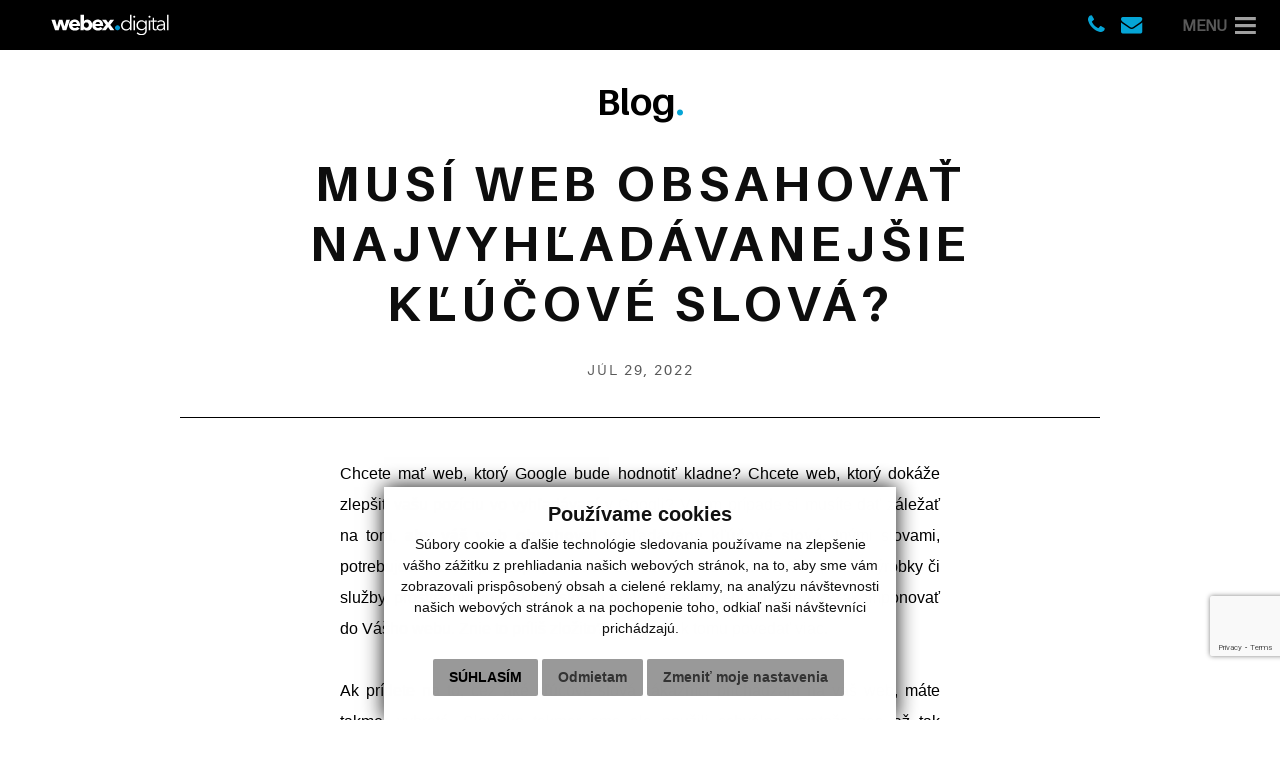

--- FILE ---
content_type: text/html; charset=UTF-8
request_url: https://webex.digital/musi-web-obsahovat-najvyhladavanejsie-klucove-slova-a18-105
body_size: 14574
content:
<!DOCTYPE html>
<html lang="sk">
  <head>
  <meta  charset="utf-8" />
  <meta http-equiv="X-UA-Compatible" content="IE=edge">
    <title>Musí web obsahovať najvyhľadávanejšie kľúčové slová? | webstranky, e-shopy, design, e-commerce, reklama | webex.sk</title>
    <meta name="viewport" content="width=device-width, initial-scale=1.0, maximum-scale=1.0, user-scalable=no">
    <link href="/design/css/style.css?v=24" rel="stylesheet" />
    <link href="/design/css/kariera.css?v=1" rel="stylesheet" />
	<link href="/design/css/cookieDesign.css" rel="stylesheet">
    <meta name="robots" content="index, follow" />
    <meta name="description" content="Naše široké skúsenosti Vám zabezpečia najlepšie riešenia webových stránok, eshopov, reklamy či optimalizácie internetových stránok." />
    <meta name="keywords" content="webdesign, stránky, web, webstránky, webhosting, tlač, SEO optimalizácia, eshop" />
    <meta name="author" content="webex.sk" />
    <link rel="shortcut icon" href="/design/favicon.ico" />
	<meta name="facebook-domain-verification" content="haki9isxw542sinajjd40478w5f4qn" />
	<!-- for Facebook -->
	<meta property="og:title" content="webstranky, e-shopy, design, e-commerce, reklama | webex.sk | Musí web obsahovať najvyhľadávanejšie kľúčové slová?" />
	<meta property="og:type" content="article" />
	<meta property="og:image" content="https://webex.digital/imgcache/e-news-105-5-500-300-0-ffffff.jpg?v=1659115827" />
	<meta property="og:url" content="https://webex.digital/musi-web-obsahovat-najvyhladavanejsie-klucove-slova-a18-105" />
	<meta property="og:description" content="" />
	<!-- for Facebook -->
	<!--[if lt IE 9]>
	  <script src="https://oss.maxcdn.com/libs/html5shiv/3.7.0/html5shiv.js"></script>
	  <script src="https://oss.maxcdn.com/libs/respond.js/1.3.0/respond.min.js"></script>
	<![endif]-->
    <script src="//code.jquery.com/jquery-1.11.1.min.js"></script>
    <script src="/design/main.min.js"></script>
	<script>
		window.dataLayer = window.dataLayer || [];
		function gtag(){dataLayer.push(arguments);}
		gtag('consent', 'default', {
			'ad_storage': 'denied',
			'ad_user_data': 'denied',
			'ad_personalization': 'denied',
			'analytics_storage': 'denied'
		});
	</script>
<!-- Hotjar Tracking Code for https://webex.digital/ -->
	<script>
		(function(h,o,t,j,a,r){
			h.hj=h.hj||function(){(h.hj.q=h.hj.q||[]).push(arguments)};
			h._hjSettings={hjid:2822300,hjsv:6};
			a=o.getElementsByTagName('head')[0];
			r=o.createElement('script');r.async=1;
			r.src=t+h._hjSettings.hjid+j+h._hjSettings.hjsv;
			a.appendChild(r);
		})(window,document,'https://static.hotjar.com/c/hotjar-','.js?sv=');
	</script>
	<!-- Smartsupp Live Chat script -->
	<script type="text/javascript">
	var _smartsupp = _smartsupp || {};
	_smartsupp.key = '4ce0acb61bd72dd25bef34f7569ec145b958c7a1';
	window.smartsupp||(function(d) {
	  var s,c,o=smartsupp=function(){ o._.push(arguments)};o._=[];
	  s=d.getElementsByTagName('script')[0];c=d.createElement('script');
	  c.type='text/javascript';c.charset='utf-8';c.async=true;
	  c.src='https://www.smartsuppchat.com/loader.js?';s.parentNode.insertBefore(c,s);
	})(document);
	</script>
	<!-- Google Tag Manager -->
	<script>(function(w,d,s,l,i){w[l]=w[l]||[];w[l].push({'gtm.start':
	new Date().getTime(),event:'gtm.js'});var f=d.getElementsByTagName(s)[0],
	j=d.createElement(s),dl=l!='dataLayer'?'&l='+l:'';j.async=true;j.src=
	'https://www.googletagmanager.com/gtm.js?id='+i+dl;f.parentNode.insertBefore(j,f);
	})(window,document,'script','dataLayer','GTM-K656JX5');</script>
	<!-- End Google Tag Manager -->	
<script src="https://www.google.com/recaptcha/api.js?render=6LeKNqgUAAAAADmH-J8WfJaV5F1NusgMPmy8XIZa"></script></head>
<body>
<!-- Google Tag Manager (noscript) -->
<noscript><iframe src="https://www.googletagmanager.com/ns.html?id=GTM-K656JX5"
height="0" width="0" style="display:none;visibility:hidden"></iframe></noscript>
<!-- End Google Tag Manager (noscript) -->
<div id="back-top" class="hidden-print"><a href="#o-wrapper"><i class="fa fa-chevron-up"></i></a></div>
<div id="o-wrapper" class="o-wrapper">
<main class="o-content">
<div class="o-container">
<div class="c-buttons">
<div class="socialne-top">
	<a href="tel:+421918699666" class="c-menu__link "><i class="fa fa-phone" aria-hidden="true"></i></a>
	<a href="mailto:info@webex.sk" class="c-menu__link "><i class="fa fa-envelope" aria-hidden="true"></i></a>
	<!-- a class="konzultacia-button" href="/kontakt">
		<div>
			<span>OBJEDNAŤ </span>
			<span>KONZULTÁCIU</span>
		</div>
	</a -->
</div>
<button id="c-button--slide-right" class="c-button"><span>MENU</span> <img style="display:inline-block;" src="/design/images/img-button.png" class="img-responsive" alt="Menu" /></button>
</div>
</div><!-- /O-CONTAINER-->
</main><!-- /O-CONTENT-->
<!-- MAIN-CONTENT -->
<main class="content">
<header class="header_in">
<div class="container">
<div class="main_logo"><a href="/"><img src="/design/images/main_logo.svg" class="img-responsive" alt="webex.sk" /></a></div>
</div>
</header><!-- /HEADER-->
<section class="container_x2 podstranka">
<div class="container">
<div class="text-center title_box" style="margin-bottom:30px;"><h1><a href="/blog" style="color:#000;">Blog</a><span class="textColor">.</span></h1></div>
<div class="vnutro">
	<article class="blog-wrapper"><div class="blog-wrapper-content"><h1>Musí web obsahovať najvyhľadávanejšie kľúčové slová?</h1><div class="blog-datum">JÚL 29, 2022</div><h2></h2></div><div class="blog-wrapper-content"><p style="text-align: justify;">
	<span style="font-size:16px;"><span style="font-family:arial,helvetica,sans-serif;"><span style="color:#000000;">Chcete mať web, ktor&yacute; Google bude hodnotiť kladne? Chcete web, ktor&yacute; dok&aacute;že zlep&scaron;iť va&scaron;u poz&iacute;ciu vo vyhľad&aacute;van&iacute; v Googli? V tom pr&iacute;pade si mus&iacute;te dať z&aacute;ležať na tom,<strong> aby v&aacute;&scaron; web obsahoval vyhľad&aacute;van&eacute; kľ&uacute;čov&eacute; slov&aacute;.</strong> In&yacute;mi slovami, potrebujete zistiť a pochopiť, ako va&scaron;i z&aacute;kazn&iacute;ci hľadaj&uacute; inform&aacute;cie, va&scaron;e v&yacute;robky či služby, prostredn&iacute;ctvom ak&yacute;ch slov, a pr&aacute;ve tie je potrebn&eacute; n&aacute;sledne zakomponovať do V&aacute;&scaron;ho webu. Znie to pr&iacute;li&scaron; zložito? Poďme si k tomu povedať viac.<br />
	<br />
	Ak pr&iacute;dete na to, cez ak&eacute; kľ&uacute;čov&eacute; slov&aacute; z&aacute;kazn&iacute;ci prich&aacute;dzaj&uacute; na v&aacute;&scaron; web, m&aacute;te takmer vyhrat&eacute;. Slov&iacute;čko takmer sme ale použili schv&aacute;lne, pretože zas až tak jednoduch&eacute; to nie je. Je potrebn&eacute; tieto kľ&uacute;čov&eacute; slov&aacute; <strong>d&ocirc;sledne zanalyzovať.</strong> Analyzujte kľ&uacute;čov&eacute; slov&aacute; va&scaron;ej konkurencie. Viete na ktor&eacute; z nich sa zobrazuje? A z&aacute;roveň, netreba zab&uacute;dať ani na fakt, že kľ&uacute;čov&eacute; slov&aacute; s&uacute; d&ocirc;ležit&eacute; aj pri tvorbe meta popiskov, meta n&aacute;zvov a pod., ale o tom nabud&uacute;ce...<br />
	<br />
	<strong>Ak web neobsahuje najvyhľad&aacute;vanej&scaron;ie kľ&uacute;čov&eacute; slov&aacute;, Google v&aacute;&scaron; web nehodnot&iacute; veľmi pozit&iacute;vne.</strong> Vy sa nezobraz&iacute;te vo v&yacute;sledkoch vyhľad&aacute;vania bez platenej reklamy, a aj pri platenej reklame, ak tieto slov&aacute; nem&aacute;te zahrnut&eacute; na webe, dojem zo vstupnej str&aacute;nky Google hodnot&iacute; zle. A to v&scaron;etko ovplyvňuje koniec koncov aj va&scaron;u cenu, ktor&uacute; plat&iacute;te za reklamu.<br />
	<br />
	Ako teda tie spr&aacute;vne kľ&uacute;čov&eacute; slov&aacute; n&aacute;jsť? Zdrojov je hneď niekoľko: <strong>vlastn&eacute; n&aacute;pady</strong> (dajte s kolegami brainstorming), <strong>konkurencia</strong> (čo funguje jej?), in&eacute; weby a <strong>soci&aacute;lne siete</strong> (tematick&eacute; blogy, e-shopy, diskusie a pod.), automatick&eacute; dopĺňanie (fr&aacute;zy, ktor&eacute; automaticky nabehn&uacute; v Googli, keď začnete slovo p&iacute;sať). Taktiež s&uacute; na to r&ocirc;zne ,,free&ldquo; n&aacute;stroje, ako napr&iacute;klad Keyword Tool či Marketingminer alebo Google Search Console, Google Ads &ndash; Google Keyword Planner, či česk&yacute; n&aacute;stroj - Collabim. Možnost&iacute; je niekoľko. Identifikujte tak va&scaron;e spr&aacute;vne kľ&uacute;čov&eacute; slov&aacute; a buďte o krok vpred od konkurencie. Venujte slov&aacute;m patričn&uacute; pozornosť, ak&uacute; si zasl&uacute;žia, a Google to v&aacute;&scaron;mu webu oplat&iacute;.<br />
	<br />
	Keďže to v&scaron;etko nie je až tak jednoduch&eacute;, ako sa na prv&yacute; pohľad m&ocirc;že zdať,&nbsp;<a href="https://webex.digital/"><strong>nezabudnite si dať vytvoriť anal&yacute;zu slov.</strong></a> Ide o zodpovedn&uacute; pr&aacute;cu, od ktorej sa odv&iacute;jaj&uacute; mnoh&eacute; in&eacute; činnosti, či už ide o copywritting, SEO, PPC reklamu a in&eacute;.<br />
	Nechajte to na odborn&iacute;kov a nezab&uacute;dajte! Spr&aacute;vne zvolen&eacute; kľ&uacute;čov&eacute; slov&aacute; a počiatočn&eacute; invest&iacute;cie v&aacute;s časom dok&aacute;žu dostať ďaleko, ďaleko, pred va&scaron;u konkurenciu. Nap&iacute;&scaron;te n&aacute;m na <a href="https://webex.digital/kontakt">info@webex.sk</a>. Radi pom&ocirc;žeme.</span></span></span></p>
</div></article><hr /><h2 style="text-align:center; margin-top:50px;">Zoznam článkov:</h2><div class="hr"></div>
	<div class="row blogButtons box_margin" id="blogButtons">
	  <div class="col-md-12" style="text-align:center">
		<button type="button" class="btn filter active" data-rel="all">Všetky články</button>
		<button type="button" class="btn filter" data-rel="1">Digitálny marketing</button>
		<button type="button" class="btn filter" data-rel="2">Doba digitálna</button>
		<button type="button" class="btn filter" data-rel="3">E-shopové riešenie</button>
		<button type="button" class="btn filter" data-rel="4">Realitné kancelárie na webe</button>	
		<button type="button" class="btn filter" data-rel="5">Samosprávy online</button>
	  </div>
	</div>	
	<div class="row is-flex" id="blogRow">	<article class="col-md-6 col-lg-4 all 1    " style="margin-top:15px; margin-bottom:15px;">
		<div class="blogHolder">
		<a href="ako-sa-odlisit-od-konkurencie-a-zvysit-dopyt--a18-110" title="Ako sa odlíšiť od konkurencie a zvýšiť dopyt? ">	
			<div class="blogObrazok">
			<div class="blog-obrazok-odkaz">
				<img src="imgcache/ako-sa-odlisit-od-konkurencie-a-zvysit-dopyt--e-news-110-5-960-500-0-ffffff.jpg?v=1667401416" class="img-responsive" alt="Ako sa odlíšiť od konkurencie a zvýšiť dopyt? " />
			</div>
			<div class="blogNadpis matchHeight"><h3>Ako sa odlíšiť od konkurencie a zvýšiť dopyt? </h3><p></p></div>
			</div>
		</a>
	</article>
		<article class="col-md-6 col-lg-4 all 1    " style="margin-top:15px; margin-bottom:15px;">
		<div class="blogHolder">
		<a href="preco-su-socialne-siete-dolezite-pre-obchodny-marketing-a18-109" title="Prečo sú sociálne siete dôležité pre obchodný marketing">	
			<div class="blogObrazok">
			<div class="blog-obrazok-odkaz">
				<img src="imgcache/preco-su-socialne-siete-dolezite-pre-obchodny-marketing-e-news-109-5-960-500-0-ffffff.jpg?v=1664523472" class="img-responsive" alt="Prečo sú sociálne siete dôležité pre obchodný marketing" />
			</div>
			<div class="blogNadpis matchHeight"><h3>Prečo sú sociálne siete dôležité pre obchodný marketing</h3><p></p></div>
			</div>
		</a>
	</article>
		<article class="col-md-6 col-lg-4 all 1    " style="margin-top:15px; margin-bottom:15px;">
		<div class="blogHolder">
		<a href="navod-na-marketingovu-strategiu--krok-po-kroku-a18-108" title="Návod na marketingovú stratégiu – krok po kroku">	
			<div class="blogObrazok">
			<div class="blog-obrazok-odkaz">
				<img src="imgcache/navod-na-marketingovu-strategiu--krok-po-kroku-e-news-108-5-960-500-0-ffffff.jpg?v=1661866294" class="img-responsive" alt="Návod na marketingovú stratégiu – krok po kroku" />
			</div>
			<div class="blogNadpis matchHeight"><h3>Návod na marketingovú stratégiu – krok po kroku</h3><p></p></div>
			</div>
		</a>
	</article>
		<article class="col-md-6 col-lg-4 all     " style="margin-top:15px; margin-bottom:15px;">
		<div class="blogHolder">
		<a href="musi-web-obsahovat-najvyhladavanejsie-klucove-slova-a18-105" title="Musí web obsahovať najvyhľadávanejšie kľúčové slová?">	
			<div class="blogObrazok">
			<div class="blog-obrazok-odkaz">
				<img src="imgcache/musi-web-obsahovat-najvyhladavanejsie-klucove-slova-e-news-105-5-960-500-0-ffffff.jpg?v=1659077761" class="img-responsive" alt="Musí web obsahovať najvyhľadávanejšie kľúčové slová?" />
			</div>
			<div class="blogNadpis matchHeight"><h3>Musí web obsahovať najvyhľadávanejšie kľúčové slová?</h3><p></p></div>
			</div>
		</a>
	</article>
		<article class="col-md-6 col-lg-4 all 1    " style="margin-top:15px; margin-bottom:15px;">
		<div class="blogHolder">
		<a href="dolezitost-budovania-znacky-nielen-online-a18-104" title="Dôležitosť budovania značky nielen online">	
			<div class="blogObrazok">
			<div class="blog-obrazok-odkaz">
				<img src="imgcache/dolezitost-budovania-znacky-nielen-online-e-news-104-5-960-500-0-ffffff.jpg?v=1658384843" class="img-responsive" alt="Dôležitosť budovania značky nielen online" />
			</div>
			<div class="blogNadpis matchHeight"><h3>Dôležitosť budovania značky nielen online</h3><p></p></div>
			</div>
		</a>
	</article>
		<article class="col-md-6 col-lg-4 all     5" style="margin-top:15px; margin-bottom:15px;">
		<div class="blogHolder">
		<a href="je-web-len-vizitkou-obce-alebo-aj-sluzbou-obcanovi-a18-103" title="Je web len vizitkou obce alebo aj službou občanovi?">	
			<div class="blogObrazok">
			<div class="blog-obrazok-odkaz">
				<img src="imgcache/je-web-len-vizitkou-obce-alebo-aj-sluzbou-obcanovi-e-news-103-5-960-500-0-ffffff.jpg?v=1658132790" class="img-responsive" alt="Je web len vizitkou obce alebo aj službou občanovi?" />
			</div>
			<div class="blogNadpis matchHeight"><h3>Je web len vizitkou obce alebo aj službou občanovi?</h3><p></p></div>
			</div>
		</a>
	</article>
		<article class="col-md-6 col-lg-4 all     " style="margin-top:15px; margin-bottom:15px;">
		<div class="blogHolder">
		<a href="ako-optimalizovat-web-pre-vyhladavanie-co-najlepsie-a18-102" title="Ako optimalizovať web pre vyhľadávanie čo najlepšie?">	
			<div class="blogObrazok">
			<div class="blog-obrazok-odkaz">
				<img src="imgcache/ako-optimalizovat-web-pre-vyhladavanie-co-najlepsie-e-news-102-5-960-500-0-ffffff.jpg?v=1657791225" class="img-responsive" alt="Ako optimalizovať web pre vyhľadávanie čo najlepšie?" />
			</div>
			<div class="blogNadpis matchHeight"><h3>Ako optimalizovať web pre vyhľadávanie čo najlepšie?</h3><p></p></div>
			</div>
		</a>
	</article>
		<article class="col-md-6 col-lg-4 all     " style="margin-top:15px; margin-bottom:15px;">
		<div class="blogHolder">
		<a href="plni-vas-web-zakonite-povinnosti-a18-101" title="Plní váš web zákonité povinnosti?">	
			<div class="blogObrazok">
			<div class="blog-obrazok-odkaz">
				<img src="imgcache/plni-vas-web-zakonite-povinnosti-e-news-101-5-960-500-0-ffffff.jpg?v=1657195551" class="img-responsive" alt="Plní váš web zákonité povinnosti?" />
			</div>
			<div class="blogNadpis matchHeight"><h3>Plní váš web zákonité povinnosti?</h3><p>Zistite to v tomto článku</p></div>
			</div>
		</a>
	</article>
		<article class="col-md-6 col-lg-4 all     " style="margin-top:15px; margin-bottom:15px;">
		<div class="blogHolder">
		<a href="zvyste-bezpecnost-na-svojom-facebooku--a18-99" title="Zvýšte bezpečnosť na svojom Facebooku! ">	
			<div class="blogObrazok">
			<div class="blog-obrazok-odkaz">
				<img src="imgcache/zvyste-bezpecnost-na-svojom-facebooku--e-news-99-5-960-500-0-ffffff.jpg?v=1654760732" class="img-responsive" alt="Zvýšte bezpečnosť na svojom Facebooku! " />
			</div>
			<div class="blogNadpis matchHeight"><h3>Zvýšte bezpečnosť na svojom Facebooku! </h3><p></p></div>
			</div>
		</a>
	</article>
		<article class="col-md-6 col-lg-4 all     " style="margin-top:15px; margin-bottom:15px;">
		<div class="blogHolder">
		<a href="viete-ako-spravne-reagovat-na-negativne-komentare-a18-98" title="Viete, ako správne reagovať na negatívne komentáre?">	
			<div class="blogObrazok">
			<div class="blog-obrazok-odkaz">
				<img src="imgcache/viete-ako-spravne-reagovat-na-negativne-komentare-e-news-98-5-960-500-0-ffffff.jpg?v=1654546177" class="img-responsive" alt="Viete, ako správne reagovať na negatívne komentáre?" />
			</div>
			<div class="blogNadpis matchHeight"><h3>Viete, ako správne reagovať na negatívne komentáre?</h3><p></p></div>
			</div>
		</a>
	</article>
		<article class="col-md-6 col-lg-4 all     " style="margin-top:15px; margin-bottom:15px;">
		<div class="blogHolder">
		<a href="preco-je-dolezite-mat-responzivny-dizajn-na-webe-a18-97" title="Prečo je dôležité mať responzívny dizajn na webe?">	
			<div class="blogObrazok">
			<div class="blog-obrazok-odkaz">
				<img src="imgcache/preco-je-dolezite-mat-responzivny-dizajn-na-webe-e-news-97-5-960-500-0-ffffff.jpg?v=1654253914" class="img-responsive" alt="Prečo je dôležité mať responzívny dizajn na webe?" />
			</div>
			<div class="blogNadpis matchHeight"><h3>Prečo je dôležité mať responzívny dizajn na webe?</h3><p>Čo vlastne tá responzivita je?</p></div>
			</div>
		</a>
	</article>
		<article class="col-md-6 col-lg-4 all     " style="margin-top:15px; margin-bottom:15px;">
		<div class="blogHolder">
		<a href="ake-su-najvacsie-myty-o-ppc-reklame-a18-96" title="Aké sú najväčšie mýty o PPC reklame?">	
			<div class="blogObrazok">
			<div class="blog-obrazok-odkaz">
				<img src="imgcache/ake-su-najvacsie-myty-o-ppc-reklame-e-news-96-5-960-500-0-ffffff.jpg?v=1653903358" class="img-responsive" alt="Aké sú najväčšie mýty o PPC reklame?" />
			</div>
			<div class="blogNadpis matchHeight"><h3>Aké sú najväčšie mýty o PPC reklame?</h3><p>Prečítajte si 9 rôznych chýb, ktoré pri PPC reklamách robíte možno aj vy.</p></div>
			</div>
		</a>
	</article>
		<article class="col-md-6 col-lg-4 all     " style="margin-top:15px; margin-bottom:15px;">
		<div class="blogHolder">
		<a href="ako-seo-pomoze-vasmu-biznisu-a18-95" title="Ako SEO pomôže vášmu biznisu?">	
			<div class="blogObrazok">
			<div class="blog-obrazok-odkaz">
				<img src="imgcache/ako-seo-pomoze-vasmu-biznisu-e-news-95-5-960-500-0-ffffff.jpg?v=1653486026" class="img-responsive" alt="Ako SEO pomôže vášmu biznisu?" />
			</div>
			<div class="blogNadpis matchHeight"><h3>Ako SEO pomôže vášmu biznisu?</h3><p>Pozrime sa na to spoločne</p></div>
			</div>
		</a>
	</article>
		<article class="col-md-6 col-lg-4 all     " style="margin-top:15px; margin-bottom:15px;">
		<div class="blogHolder">
		<a href="predaj-na-facebooku-a18-94" title="Predaj na Facebooku">	
			<div class="blogObrazok">
			<div class="blog-obrazok-odkaz">
				<img src="imgcache/predaj-na-facebooku-e-news-94-5-960-500-0-ffffff.jpg?v=1653127786" class="img-responsive" alt="Predaj na Facebooku" />
			</div>
			<div class="blogNadpis matchHeight"><h3>Predaj na Facebooku</h3><p>Aké výhody so sebou prináša?</p></div>
			</div>
		</a>
	</article>
		<article class="col-md-6 col-lg-4 all     " style="margin-top:15px; margin-bottom:15px;">
		<div class="blogHolder">
		<a href="-predaj-na-google-a18-93" title=" Predaj na Google?">	
			<div class="blogObrazok">
			<div class="blog-obrazok-odkaz">
				<img src="imgcache/-predaj-na-google-e-news-93-5-960-500-0-ffffff.jpg?v=1652866032" class="img-responsive" alt=" Predaj na Google?" />
			</div>
			<div class="blogNadpis matchHeight"><h3> Predaj na Google?</h3><p>Aké výhody so sebou prináša?</p></div>
			</div>
		</a>
	</article>
		<article class="col-md-6 col-lg-4 all 1 2   " style="margin-top:15px; margin-bottom:15px;">
		<div class="blogHolder">
		<a href="influencer-marketing-a18-92" title="Influencer marketing">	
			<div class="blogObrazok">
			<div class="blog-obrazok-odkaz">
				<img src="imgcache/influencer-marketing-e-news-92-5-960-500-0-ffffff.jpg?v=1652689863" class="img-responsive" alt="Influencer marketing" />
			</div>
			<div class="blogNadpis matchHeight"><h3>Influencer marketing</h3><p> Aké je jeho miesto na trhu?</p></div>
			</div>
		</a>
	</article>
		<article class="col-md-6 col-lg-4 all     " style="margin-top:15px; margin-bottom:15px;">
		<div class="blogHolder">
		<a href="ma-vas-web-https--a18-91" title="Má Váš web HTTPS? ">	
			<div class="blogObrazok">
			<div class="blog-obrazok-odkaz">
				<img src="imgcache/ma-vas-web-https--e-news-91-5-960-500-0-ffffff.jpg?v=1652102343" class="img-responsive" alt="Má Váš web HTTPS? " />
			</div>
			<div class="blogNadpis matchHeight"><h3>Má Váš web HTTPS? </h3><p>Prečo je prechod z HTTP webu na HTTPS taký dôležitý, sa dočítate v tomto článku.
</p></div>
			</div>
		</a>
	</article>
		<article class="col-md-6 col-lg-4 all     " style="margin-top:15px; margin-bottom:15px;">
		<div class="blogHolder">
		<a href="viete-ako-pisat-efektivne-texty-pre-web-a18-90" title="Viete, ako písať efektívne texty pre web?">	
			<div class="blogObrazok">
			<div class="blog-obrazok-odkaz">
				<img src="imgcache/viete-ako-pisat-efektivne-texty-pre-web-e-news-90-5-960-500-0-ffffff.jpg?v=1651941989" class="img-responsive" alt="Viete, ako písať efektívne texty pre web?" />
			</div>
			<div class="blogNadpis matchHeight"><h3>Viete, ako písať efektívne texty pre web?</h3><p>Majte na webe originálny obsah!</p></div>
			</div>
		</a>
	</article>
		<article class="col-md-6 col-lg-4 all 1 2 3 4 5" style="margin-top:15px; margin-bottom:15px;">
		<div class="blogHolder">
		<a href="7-typov-podvodnych-e-mailov-vyzeraju-coraz-doveryhodnejsie--a18-81" title="7 typov podvodných e-mailov. Vyzerajú čoraz dôveryhodnejšie! ">	
			<div class="blogObrazok">
			<div class="blog-obrazok-odkaz">
				<img src="imgcache/7-typov-podvodnych-e-mailov-vyzeraju-coraz-doveryhodnejsie--e-news-81-5-960-500-0-ffffff.jpg?v=1648029176" class="img-responsive" alt="7 typov podvodných e-mailov. Vyzerajú čoraz dôveryhodnejšie! " />
			</div>
			<div class="blogNadpis matchHeight"><h3>7 typov podvodných e-mailov. Vyzerajú čoraz dôveryhodnejšie! </h3><p>Naučte sa ich odhaliť! </p></div>
			</div>
		</a>
	</article>
		<article class="col-md-6 col-lg-4 all 1    " style="margin-top:15px; margin-bottom:15px;">
		<div class="blogHolder">
		<a href="zarabajte-na-internete-aj-vy--a18-53" title="Zarábajte na internete aj vy! ">	
			<div class="blogObrazok">
			<div class="blog-obrazok-odkaz">
				<img src="imgcache/zarabajte-na-internete-aj-vy--e-news-53-5-960-500-0-ffffff.jpg?v=1612134704" class="img-responsive" alt="Zarábajte na internete aj vy! " />
			</div>
			<div class="blogNadpis matchHeight"><h3>Zarábajte na internete aj vy! </h3><p>Využite výhody online prostredia pre váš biznis</p></div>
			</div>
		</a>
	</article>
		<article class="col-md-6 col-lg-4 all    4 " style="margin-top:15px; margin-bottom:15px;">
		<div class="blogHolder">
		<a target="_blank" href="https://www.realvia.sk/google-mapy-pre-realitne-weby-a7-45" title="Google mapy pre realitné weby">	
			<div class="blogObrazok">
			<div class="blog-obrazok-odkaz">
				<img src="imgcache/google-mapy-pre-realitne-weby-e-news-63-5-960-500-0-ffffff.jpg?v=1613934880" class="img-responsive" alt="Google mapy pre realitné weby" />
				<div class="blog-ikona-odkaz"><img src="/design/images/odkaz.png" alt="Viac INFO na www.realvia.sk" /></div><div class="blog-text-odkaz">Viac INFO na www.realvia.sk</div>		
			</div>
			<div class="blogNadpis matchHeight"><h3>Google mapy pre realitné weby</h3><p>Na čo sú dobré, a viete vôbec, ako fungujú?</p></div>
			</div>
		</a>
	</article>
		<article class="col-md-6 col-lg-4 all    4 " style="margin-top:15px; margin-bottom:15px;">
		<div class="blogHolder">
		<a target="_blank" href="https://www.realvia.sk/ste-realitny-makler-a-chcete-usetrit-cas-s-exportom-nehnutelnosti-a7-47" title="Ste realitný maklér, a chcete ušetriť čas s exportom nehnuteľností?">	
			<div class="blogObrazok">
			<div class="blog-obrazok-odkaz">
				<img src="imgcache/ste-realitny-makler-a-chcete-usetrit-cas-s-exportom-nehnutelnosti-e-news-70-5-960-500-0-ffffff.jpg?v=1613934880" class="img-responsive" alt="Ste realitný maklér, a chcete ušetriť čas s exportom nehnuteľností?" />
				<div class="blog-ikona-odkaz"><img src="/design/images/odkaz.png" alt="Viac INFO na www.realvia.sk" /></div><div class="blog-text-odkaz">Viac INFO na www.realvia.sk</div>		
			</div>
			<div class="blogNadpis matchHeight"><h3>Ste realitný maklér, a chcete ušetriť čas s exportom nehnuteľností?</h3><p>Vieme, ako na to!</p></div>
			</div>
		</a>
	</article>
		<article class="col-md-6 col-lg-4 all    4 " style="margin-top:15px; margin-bottom:15px;">
		<div class="blogHolder">
		<a target="_blank" href="https://www.realvia.sk/ste-realitny-makler-ci-kancelaria-no-nemate-web-a7-44" title="Ste realitný maklér či kancelária, no nemáte web?">	
			<div class="blogObrazok">
			<div class="blog-obrazok-odkaz">
				<img src="imgcache/ste-realitny-makler-ci-kancelaria-no-nemate-web-e-news-69-5-960-500-0-ffffff.jpg?v=1613934880" class="img-responsive" alt="Ste realitný maklér či kancelária, no nemáte web?" />
				<div class="blog-ikona-odkaz"><img src="/design/images/odkaz.png" alt="Viac INFO na www.realvia.sk" /></div><div class="blog-text-odkaz">Viac INFO na www.realvia.sk</div>		
			</div>
			<div class="blogNadpis matchHeight"><h3>Ste realitný maklér či kancelária, no nemáte web?</h3><p>Bez neho ani na krok!</p></div>
			</div>
		</a>
	</article>
		<article class="col-md-6 col-lg-4 all    4 " style="margin-top:15px; margin-bottom:15px;">
		<div class="blogHolder">
		<a target="_blank" href="https://www.realvia.sk/ste-realitny-makler-ci-kancelaria-a-nemate-vlastny-web-a7-48" title="Mať realitný web sa oplatí!">	
			<div class="blogObrazok">
			<div class="blog-obrazok-odkaz">
				<img src="imgcache/mat-realitny-web-sa-oplati-e-news-64-5-960-500-0-ffffff.jpg?v=1651823370" class="img-responsive" alt="Mať realitný web sa oplatí!" />
				<div class="blog-ikona-odkaz"><img src="/design/images/odkaz.png" alt="Viac INFO na www.realvia.sk" /></div><div class="blog-text-odkaz">Viac INFO na www.realvia.sk</div>		
			</div>
			<div class="blogNadpis matchHeight"><h3>Mať realitný web sa oplatí!</h3><p>Spoznajte všetky jeho výhody</p></div>
			</div>
		</a>
	</article>
		<article class="col-md-6 col-lg-4 all 1   4 " style="margin-top:15px; margin-bottom:15px;">
		<div class="blogHolder">
		<a target="_blank" href="https://www.realvia.sk/reprezentujte-realitnu-kancelariu-na-kvalitne-spracovanom-webe-a7-49" title="Reprezentujte realitnú kanceláriu na kvalitne spracovanom webe!">	
			<div class="blogObrazok">
			<div class="blog-obrazok-odkaz">
				<img src="imgcache/reprezentujte-realitnu-kancelariu-na-kvalitne-spracovanom-webe-e-news-78-5-960-500-0-ffffff.jpg?v=1614178089" class="img-responsive" alt="Reprezentujte realitnú kanceláriu na kvalitne spracovanom webe!" />
				<div class="blog-ikona-odkaz"><img src="/design/images/odkaz.png" alt="Viac INFO na www.realvia.sk" /></div><div class="blog-text-odkaz">Viac INFO na www.realvia.sk</div>		
			</div>
			<div class="blogNadpis matchHeight"><h3>Reprezentujte realitnú kanceláriu na kvalitne spracovanom webe!</h3><p>Prezradíme, ako taký web vyzerá</p></div>
			</div>
		</a>
	</article>
		<article class="col-md-6 col-lg-4 all 1 2   " style="margin-top:15px; margin-bottom:15px;">
		<div class="blogHolder">
		<a href="web-podla-sablony-ci-web-na-mieru-a18-39" title="Web podľa šablóny či web na mieru?">	
			<div class="blogObrazok">
			<div class="blog-obrazok-odkaz">
				<img src="imgcache/web-podla-sablony-ci-web-na-mieru-e-news-39-5-960-500-0-ffffff.jpg?v=1612135815" class="img-responsive" alt="Web podľa šablóny či web na mieru?" />
			</div>
			<div class="blogNadpis matchHeight"><h3>Web podľa šablóny či web na mieru?</h3><p>Spoznajte výhody oboch a vyberte si to najlepšie pre vaše podnikanie!</p></div>
			</div>
		</a>
	</article>
		<article class="col-md-6 col-lg-4 all 1 2   " style="margin-top:15px; margin-bottom:15px;">
		<div class="blogHolder">
		<a href="kazdy-si-zasluzi-mat-kvalitnu-webovu-stranku-a18-46" title="Každý si zaslúži mať kvalitnú webovú stránku">	
			<div class="blogObrazok">
			<div class="blog-obrazok-odkaz">
				<img src="imgcache/kazdy-si-zasluzi-mat-kvalitnu-webovu-stranku-e-news-46-5-960-500-0-ffffff.jpg?v=1612135815" class="img-responsive" alt="Každý si zaslúži mať kvalitnú webovú stránku" />
			</div>
			<div class="blogNadpis matchHeight"><h3>Každý si zaslúži mať kvalitnú webovú stránku</h3><p>Majte ju aj vy a posuňte svoje podnikanie o level vyššie</p></div>
			</div>
		</a>
	</article>
		<article class="col-md-6 col-lg-4 all  2   5" style="margin-top:15px; margin-bottom:15px;">
		<div class="blogHolder">
		<a target="_blank" href="https://www.infourad.sk/mat-kvalitny-obecny-web-sa-oplati--a8-79" title="Mať kvalitný obecný web sa oplatí! ">	
			<div class="blogObrazok">
			<div class="blog-obrazok-odkaz">
				<img src="imgcache/mat-kvalitny-obecny-web-sa-oplati--e-news-79-5-960-500-0-ffffff.jpg?v=1614153072" class="img-responsive" alt="Mať kvalitný obecný web sa oplatí! " />
				<div class="blog-ikona-odkaz"><img src="/design/images/odkaz.png" alt="Viac INFO na www.infourad.sk" /></div><div class="blog-text-odkaz">Viac INFO na www.infourad.sk</div>		
			</div>
			<div class="blogNadpis matchHeight"><h3>Mať kvalitný obecný web sa oplatí! </h3><p>Buďte bližšie k občanom! Prezradíme Vám ako!</p></div>
			</div>
		</a>
	</article>
		<article class="col-md-6 col-lg-4 all 1 2   " style="margin-top:15px; margin-bottom:15px;">
		<div class="blogHolder">
		<a href="informujte-svojich-navstevnikov-profesionalne-a18-55" title="Informujte svojich návštevníkov profesionálne!">	
			<div class="blogObrazok">
			<div class="blog-obrazok-odkaz">
				<img src="imgcache/informujte-svojich-navstevnikov-profesionalne-e-news-55-5-960-500-0-ffffff.jpg?v=1612135815" class="img-responsive" alt="Informujte svojich návštevníkov profesionálne!" />
			</div>
			<div class="blogNadpis matchHeight"><h3>Informujte svojich návštevníkov profesionálne!</h3><p>Riešením je kvalitný web</p></div>
			</div>
		</a>
	</article>
		<article class="col-md-6 col-lg-4 all  2   5" style="margin-top:15px; margin-bottom:15px;">
		<div class="blogHolder">
		<a target="_blank" href="https://www.infourad.sk/hovori-vam-nieco-digitalizacia-samosprav-a8-92" title="Hovorí vám niečo digitalizácia samospráv?">	
			<div class="blogObrazok">
			<div class="blog-obrazok-odkaz">
				<img src="imgcache/hovori-vam-nieco-digitalizacia-samosprav-e-news-41-5-960-500-0-ffffff.jpg?v=1612134704" class="img-responsive" alt="Hovorí vám niečo digitalizácia samospráv?" />
				<div class="blog-ikona-odkaz"><img src="/design/images/odkaz.png" alt="Viac INFO na www.infourad.sk" /></div><div class="blog-text-odkaz">Viac INFO na www.infourad.sk</div>		
			</div>
			<div class="blogNadpis matchHeight"><h3>Hovorí vám niečo digitalizácia samospráv?</h3><p>Vďaka tomuto príbehu všetko pochopíte!</p></div>
			</div>
		</a>
	</article>
		<article class="col-md-6 col-lg-4 all 1   4 " style="margin-top:15px; margin-bottom:15px;">
		<div class="blogHolder">
		<a target="_blank" href="https://www.realvia.sk/ste-realitna-kancelaria-no-marketing-neriesite--a7-54" title="Ste realitná kancelária, no marketing neriešite? ">	
			<div class="blogObrazok">
			<div class="blog-obrazok-odkaz">
				<img src="imgcache/ste-realitna-kancelaria-no-marketing-neriesite--e-news-65-5-960-500-0-ffffff.jpg?v=1610479097" class="img-responsive" alt="Ste realitná kancelária, no marketing neriešite? " />
				<div class="blog-ikona-odkaz"><img src="/design/images/odkaz.png" alt="Viac INFO na www.realvia.sk" /></div><div class="blog-text-odkaz">Viac INFO na www.realvia.sk</div>		
			</div>
			<div class="blogNadpis matchHeight"><h3>Ste realitná kancelária, no marketing neriešite? </h3><p>Je na čase konečne s ním začať!</p></div>
			</div>
		</a>
	</article>
		<article class="col-md-6 col-lg-4 all 1 2   " style="margin-top:15px; margin-bottom:15px;">
		<div class="blogHolder">
		<a href="poznate-zakladne-chyby-pri-tvoreni-obsahu-a18-34" title="Poznáte základné chyby pri tvorení obsahu?">	
			<div class="blogObrazok">
			<div class="blog-obrazok-odkaz">
				<img src="imgcache/poznate-zakladne-chyby-pri-tvoreni-obsahu-e-news-34-5-960-500-0-ffffff.jpg?v=1612134704" class="img-responsive" alt="Poznáte základné chyby pri tvorení obsahu?" />
			</div>
			<div class="blogNadpis matchHeight"><h3>Poznáte základné chyby pri tvorení obsahu?</h3><p>Neodraďte nimi svojich potenciálnych zákazníkov!</p></div>
			</div>
		</a>
	</article>
		<article class="col-md-6 col-lg-4 all  2   5" style="margin-top:15px; margin-bottom:15px;">
		<div class="blogHolder">
		<a target="_blank" href="https://www.infourad.sk/zjednoduste-komunikaciu-medzi-starostom-a-obcanom-a8-77" title="Zjednodušte komunikáciu medzi starostom a občanom!">	
			<div class="blogObrazok">
			<div class="blog-obrazok-odkaz">
				<img src="imgcache/zjednoduste-komunikaciu-medzi-starostom-a-obcanom-e-news-27-5-960-500-0-ffffff.jpg?v=1612134703" class="img-responsive" alt="Zjednodušte komunikáciu medzi starostom a občanom!" />
				<div class="blog-ikona-odkaz"><img src="/design/images/odkaz.png" alt="Viac INFO na www.infourad.sk" /></div><div class="blog-text-odkaz">Viac INFO na www.infourad.sk</div>		
			</div>
			<div class="blogNadpis matchHeight"><h3>Zjednodušte komunikáciu medzi starostom a občanom!</h3><p>Poznáte už aplikáciu Infoúrad?</p></div>
			</div>
		</a>
	</article>
		<article class="col-md-6 col-lg-4 all 1 2   " style="margin-top:15px; margin-bottom:15px;">
		<div class="blogHolder">
		<a target="_blank" href="https://www.realvia.sk/chcete-svoj-web-zviditelnit-idealne-s-co-najnizsimi-nakladmi-a7-56" title="Chcete svoj web zviditeľniť ideálne s čo najnižšími nákladmi?">	
			<div class="blogObrazok">
			<div class="blog-obrazok-odkaz">
				<img src="imgcache/chcete-svoj-web-zviditelnit-idealne-s-co-najnizsimi-nakladmi-e-news-36-5-960-500-0-ffffff.jpg?v=1612134704" class="img-responsive" alt="Chcete svoj web zviditeľniť ideálne s čo najnižšími nákladmi?" />
				<div class="blog-ikona-odkaz"><img src="/design/images/odkaz.png" alt="Viac INFO na www.realvia.sk" /></div><div class="blog-text-odkaz">Viac INFO na www.realvia.sk</div>		
			</div>
			<div class="blogNadpis matchHeight"><h3>Chcete svoj web zviditeľniť ideálne s čo najnižšími nákladmi?</h3><p>Riešením je SEO!</p></div>
			</div>
		</a>
	</article>
		<article class="col-md-6 col-lg-4 all  2   5" style="margin-top:15px; margin-bottom:15px;">
		<div class="blogHolder">
		<a target="_blank" href="https://www.infourad.sk/podajte-svojim-obcanom-informacie-rychlo-a-jednoducho-a8-78" title="Podajte svojim občanom informácie rýchlo a jednoducho!">	
			<div class="blogObrazok">
			<div class="blog-obrazok-odkaz">
				<img src="imgcache/podajte-svojim-obcanom-informacie-rychlo-a-jednoducho-e-news-56-5-960-500-0-ffffff.jpg?v=1612134703" class="img-responsive" alt="Podajte svojim občanom informácie rýchlo a jednoducho!" />
				<div class="blog-ikona-odkaz"><img src="/design/images/odkaz.png" alt="Viac INFO na www.infourad.sk" /></div><div class="blog-text-odkaz">Viac INFO na www.infourad.sk</div>		
			</div>
			<div class="blogNadpis matchHeight"><h3>Podajte svojim občanom informácie rýchlo a jednoducho!</h3><p>Zoznámte sa s aplikáciou Infoúrad</p></div>
			</div>
		</a>
	</article>
		<article class="col-md-6 col-lg-4 all 1 2 3  " style="margin-top:15px; margin-bottom:15px;">
		<div class="blogHolder">
		<a href="vystrelte-svoj-biznis-do-vysin--a18-30" title="Vystreľte svoj biznis do výšin! ">	
			<div class="blogObrazok">
			<div class="blog-obrazok-odkaz">
				<img src="imgcache/vystrelte-svoj-biznis-do-vysin--e-news-30-5-960-500-0-ffffff.jpg?v=1612134704" class="img-responsive" alt="Vystreľte svoj biznis do výšin! " />
			</div>
			<div class="blogNadpis matchHeight"><h3>Vystreľte svoj biznis do výšin! </h3><p>Pomôže vám Facebook a Instagram reklama! </p></div>
			</div>
		</a>
	</article>
		<article class="col-md-6 col-lg-4 all  2   5" style="margin-top:15px; margin-bottom:15px;">
		<div class="blogHolder">
		<a target="_blank" href="https://www.infourad.sk/mate-v-povinne-zverejnenych-zmluvach-spravne-zakryte-udaje-a8-91" title="Máte v povinne zverejnených zmluvách správne zakryté údaje?">	
			<div class="blogObrazok">
			<div class="blog-obrazok-odkaz">
				<img src="imgcache/mate-v-povinne-zverejnenych-zmluvach-spravne-zakryte-udaje-e-news-37-5-960-500-0-ffffff.jpg?v=1612135815" class="img-responsive" alt="Máte v povinne zverejnených zmluvách správne zakryté údaje?" />
				<div class="blog-ikona-odkaz"><img src="/design/images/odkaz.png" alt="Viac INFO na www.infourad.sk" /></div><div class="blog-text-odkaz">Viac INFO na www.infourad.sk</div>		
			</div>
			<div class="blogNadpis matchHeight"><h3>Máte v povinne zverejnených zmluvách správne zakryté údaje?</h3><p>Neriskujte ich zneužitie!</p></div>
			</div>
		</a>
	</article>
		<article class="col-md-6 col-lg-4 all 1 2   " style="margin-top:15px; margin-bottom:15px;">
		<div class="blogHolder">
		<a target="_blank" href="https://www.realvia.sk/chcete-zvysit-navstevnost-na-vasom-webe-a7-57" title="Chcete zvýšiť návštevnosť na vašom webe?">	
			<div class="blogObrazok">
			<div class="blog-obrazok-odkaz">
				<img src="imgcache/chcete-zvysit-navstevnost-na-vasom-webe-e-news-47-5-960-500-0-ffffff.jpg?v=1612134704" class="img-responsive" alt="Chcete zvýšiť návštevnosť na vašom webe?" />
				<div class="blog-ikona-odkaz"><img src="/design/images/odkaz.png" alt="Viac INFO na www.realvia.sk" /></div><div class="blog-text-odkaz">Viac INFO na www.realvia.sk</div>		
			</div>
			<div class="blogNadpis matchHeight"><h3>Chcete zvýšiť návštevnosť na vašom webe?</h3><p>Prečítajte si o platenom a neplatenom vyhľadávaní</p></div>
			</div>
		</a>
	</article>
		<article class="col-md-6 col-lg-4 all 1    " style="margin-top:15px; margin-bottom:15px;">
		<div class="blogHolder">
		<a href="vyhody-anevyhody-google-ads-a18-31" title="Výhody a nevýhody Google Ads">	
			<div class="blogObrazok">
			<div class="blog-obrazok-odkaz">
				<img src="imgcache/vyhody-anevyhody-google-ads-e-news-31-5-960-500-0-ffffff.jpg?v=1617193526" class="img-responsive" alt="Výhody a nevýhody Google Ads" />
			</div>
			<div class="blogNadpis matchHeight"><h3>Výhody a nevýhody Google Ads</h3><p>Poznáte ich všetky?</p></div>
			</div>
		</a>
	</article>
		<article class="col-md-6 col-lg-4 all 1 2   " style="margin-top:15px; margin-bottom:15px;">
		<div class="blogHolder">
		<a target="_blank" href="https://www.realvia.sk/je-vas-web-responzivny--a7-58" title="Je váš web responzívny? ">	
			<div class="blogObrazok">
			<div class="blog-obrazok-odkaz">
				<img src="imgcache/je-vas-web-responzivny--e-news-42-5-960-500-0-ffffff.jpg?v=1612135815" class="img-responsive" alt="Je váš web responzívny? " />
				<div class="blog-ikona-odkaz"><img src="/design/images/odkaz.png" alt="Viac INFO na www.realvia.sk" /></div><div class="blog-text-odkaz">Viac INFO na www.realvia.sk</div>		
			</div>
			<div class="blogNadpis matchHeight"><h3>Je váš web responzívny? </h3><p>Ak nepoznáte odpoveď na túto otázku, pravdepodobne nie je</p></div>
			</div>
		</a>
	</article>
		<article class="col-md-6 col-lg-4 all 1 2   " style="margin-top:15px; margin-bottom:15px;">
		<div class="blogHolder">
		<a href="poznate-najaktualnejsie-trendy-v-grafike-a18-33" title="Poznáte najaktuálnejšie trendy v grafike?">	
			<div class="blogObrazok">
			<div class="blog-obrazok-odkaz">
				<img src="imgcache/poznate-najaktualnejsie-trendy-v-grafike-e-news-33-5-960-500-0-ffffff.jpg?v=1612134774" class="img-responsive" alt="Poznáte najaktuálnejšie trendy v grafike?" />
			</div>
			<div class="blogNadpis matchHeight"><h3>Poznáte najaktuálnejšie trendy v grafike?</h3><p>Ak ešte nie, zoznámte sa s nimi!</p></div>
			</div>
		</a>
	</article>
		<article class="col-md-6 col-lg-4 all 1 2   " style="margin-top:15px; margin-bottom:15px;">
		<div class="blogHolder">
		<a target="_blank" href="https://www.realvia.sk/budte-zakaznikom-na-ociach-vdaka-google-reklame-a7-59" title="Buďte zákazníkom na očiach vďaka Google reklame!">	
			<div class="blogObrazok">
			<div class="blog-obrazok-odkaz">
				<img src="imgcache/budte-zakaznikom-na-ociach-vdaka-google-reklame-e-news-57-5-960-500-0-ffffff.jpg?v=1612134704" class="img-responsive" alt="Buďte zákazníkom na očiach vďaka Google reklame!" />
				<div class="blog-ikona-odkaz"><img src="/design/images/odkaz.png" alt="Viac INFO na www.realvia.sk" /></div><div class="blog-text-odkaz">Viac INFO na www.realvia.sk</div>		
			</div>
			<div class="blogNadpis matchHeight"><h3>Buďte zákazníkom na očiach vďaka Google reklame!</h3><p>Ako funguje a kedy sa ju oplatí mať?</p></div>
			</div>
		</a>
	</article>
		<article class="col-md-6 col-lg-4 all 1 2   " style="margin-top:15px; margin-bottom:15px;">
		<div class="blogHolder">
		<a href="podnikate-ale-ludia-o-vas-stale-nevedia-a18-54" title="Podnikáte, ale ľudia o vás stále nevedia?">	
			<div class="blogObrazok">
			<div class="blog-obrazok-odkaz">
				<img src="imgcache/podnikate-ale-ludia-o-vas-stale-nevedia-e-news-54-5-960-500-0-ffffff.jpg?v=1612134703" class="img-responsive" alt="Podnikáte, ale ľudia o vás stále nevedia?" />
			</div>
			<div class="blogNadpis matchHeight"><h3>Podnikáte, ale ľudia o vás stále nevedia?</h3><p>Zviditeľnite sa vďaka atraktívnej reklame!</p></div>
			</div>
		</a>
	</article>
		<article class="col-md-6 col-lg-4 all 1 2 3  " style="margin-top:15px; margin-bottom:15px;">
		<div class="blogHolder">
		<a target="_blank" href="https://www.realvia.sk/vyuzivate-pre-svoje-podnikanie-newslettre-a7-25" title="Využívate pre svoje podnikanie newslettre?">	
			<div class="blogObrazok">
			<div class="blog-obrazok-odkaz">
				<img src="imgcache/vyuzivate-pre-svoje-podnikanie-newslettre-e-news-32-5-960-500-0-ffffff.jpg?v=1614178732" class="img-responsive" alt="Využívate pre svoje podnikanie newslettre?" />
				<div class="blog-ikona-odkaz"><img src="/design/images/odkaz.png" alt="Viac INFO na www.realvia.sk" /></div><div class="blog-text-odkaz">Viac INFO na www.realvia.sk</div>		
			</div>
			<div class="blogNadpis matchHeight"><h3>Využívate pre svoje podnikanie newslettre?</h3><p>Prečítajte si o jednom z najefektívnejších nástrojov v online marketingu</p></div>
			</div>
		</a>
	</article>
		<article class="col-md-6 col-lg-4 all 1    " style="margin-top:15px; margin-bottom:15px;">
		<div class="blogHolder">
		<a href="podporte-svoje-offline-podnikanie--a18-60" title="Podporte svoje offline podnikanie! ">	
			<div class="blogObrazok">
			<div class="blog-obrazok-odkaz">
				<img src="imgcache/podporte-svoje-offline-podnikanie--e-news-60-5-960-500-0-ffffff.jpg?v=1614178732" class="img-responsive" alt="Podporte svoje offline podnikanie! " />
			</div>
			<div class="blogNadpis matchHeight"><h3>Podporte svoje offline podnikanie! </h3><p>Ponúkame vám hneď niekoľko tipov</p></div>
			</div>
		</a>
	</article>
		<article class="col-md-6 col-lg-4 all 1 2 3  " style="margin-top:15px; margin-bottom:15px;">
		<div class="blogHolder">
		<a href="chcete-nastartovat-svoje-podnikanie-a18-26" title="Chcete naštartovať svoje podnikanie?">	
			<div class="blogObrazok">
			<div class="blog-obrazok-odkaz">
				<img src="imgcache/chcete-nastartovat-svoje-podnikanie-e-news-26-5-960-500-0-ffffff.jpg?v=1612135815" class="img-responsive" alt="Chcete naštartovať svoje podnikanie?" />
			</div>
			<div class="blogNadpis matchHeight"><h3>Chcete naštartovať svoje podnikanie?</h3><p>Dajte si záležať na výbere vhodnej domény</p></div>
			</div>
		</a>
	</article>
		<article class="col-md-6 col-lg-4 all  2   " style="margin-top:15px; margin-bottom:15px;">
		<div class="blogHolder">
		<a target="_blank" href="https://www.realvia.sk/dajte-si-pozor-takto-vam-ukradnu-ucet-a7-60" title="Dajte si Pozor! Takto Vám ukradnú účet">	
			<div class="blogObrazok">
			<div class="blog-obrazok-odkaz">
				<img src="imgcache/dajte-si-pozor-takto-vam-ukradnu-ucet-e-news-80-5-960-500-0-ffffff.jpg?v=1615789827" class="img-responsive" alt="Dajte si Pozor! Takto Vám ukradnú účet" />
				<div class="blog-ikona-odkaz"><img src="/design/images/odkaz.png" alt="Viac INFO na www.realvia.sk" /></div><div class="blog-text-odkaz">Viac INFO na www.realvia.sk</div>		
			</div>
			<div class="blogNadpis matchHeight"><h3>Dajte si Pozor! Takto Vám ukradnú účet</h3><p>Nenechajte sa nachytať</p></div>
			</div>
		</a>
	</article>
	</div>	
	<script>	
		$(function() {
		var selectedClass = "";
		$(".filter").click(function(){
		selectedClass = $(this).attr("data-rel");
		$("#blogRow").fadeTo(100, 0.1);
		$("#blogRow article").not("."+selectedClass).fadeOut().removeClass('animation');
		setTimeout(function() {
		$("."+selectedClass).fadeIn().addClass('animation');
		$("#blogRow").fadeTo(300, 1);
		}, 300);
		});
		});
		</script>
		<script>
		var blogActive = document.getElementById("blogButtons");
		var btns = blogActive.getElementsByClassName("btn");
		for (var i = 0; i < btns.length; i++) {
		  btns[i].addEventListener("click", function() {
		  var current = document.getElementsByClassName("active");
		  current[0].className = current[0].className.replace(" active", "");
		  this.className += " active";
		  });
		}
		</script>			
	<style type="text/css"> .wrapper-content2 p {  font-size: inherit !important; max-width: inherit !important; line-height: inherit !important; margin-bottom: inherit !important;}</style></div><!-- ........................../VNUTRO.......................... -->
</div>
</section><!-- /CONTENT-IN-->
<section id="containerContact" class="contactWrapper"> <div class="container"><div class="row"> <div class="col-sm-6 contactLeft"><div class="title_box box_margin"><div class="e2_htmlcontent"><h3>Napíšte nám<span class="textColor">.</span></h3></div></div><div class="mainForm"><script>
                function validateEmail(email) {
                    var re = /^(([^<>()\[\]\\.,;:\s@"]+(\.[^<>()\[\]\\.,;:\s@"]+)*)|(".+"))@((\[[0-9]{1,3}\.[0-9]{1,3}\.[0-9]{1,3}\.[0-9]{1,3}\])|(([a-zA-Z\-0-9]+\.)+[a-zA-Z]{2,}))$/;
                    return re.test(String(email).toLowerCase());
                }
                function checkform_2() {
                    var $form = $("form.form_2");
                    if(
                        $form.find("[name=meno]").val()=="" || $form.find("[name=email]").val()=="" || $form.find("[name=text]").val()==""                    ) {
                        alert('Prosím vyplňte všetky povinné údaje.');
                        return false;
                        } else if($form.find("[name=e2_consent_approval]").prop('checked') == false) {
                            alert('Oboznámte sa so spracúvaním osobných údajov!');
                            return false;
                    /*} else if(validateEmail($form.find("[name=email]").val()) == false) {
                        alert('Zadajte správny formát emailovej adresy! (meno@domena.sk)');
                        return false;
                    */
                    } else {
                        return true;
                    };
                };
            </script><div id="back-top2" class="hidden-print"><a href="#formular-kariera"><i class="fa fa-chevron-down"></i></a></div>
<!-- form method="POST" action="sub.php" class="form_2" id="formular-kariera" onsubmit="return checkform_2();" enctype="multipart/form-data" -->
<form method="POST" action="sub.php" class="form_2" id="formular" onsubmit="return checkform_2();" enctype="multipart/form-data">
    <input type="hidden" name="action" value="form">
    <input type="hidden" name="formid" value="2">
    <input type="hidden" name="formclass" value="">
    <input type="hidden" name="e2_ident" value="">
    <input style="display:none;" type="text" name="nick" value="">
    <div class="e2_htmlcontent"><div class="box_margin2">
	<span class="input input--fumi mainLabel mainLabel01">
	<input class="input__field input__field--fumi" id="name" name="name" required="" type="text" /> 
	<label class="input__label input__label--fumi" for="name"> 
	<span class="input__label-content input__label-content--fumi">Va&scaron;e meno <small>*</small></span> 
	</label> 
	</span> 
	<span class="input input--fumi mainLabel mainLabel02"> 
	<input class="input__field input__field--fumi" id="email" name="email" required="" type="email" /> 
	<label class="input__label input__label--fumi" for="email"> 
	<span class="input__label-content input__label-content--fumi">E-mail <small>*</small></span> 
	</label> 
	</span> 
	<span class="input input--fumi mainLabel mainLabel03"> 
	<input class="input__field input__field--fumi" id="tel" name="tel" required="" type="text" /> 
	<label class="input__label input__label--fumi" for="tel"> 
	<span class="input__label-content input__label-content--fumi">Telef&oacute;nne č&iacute;slo <small>*</small></span> 
	</label> 
	</span> 
	<select class="form-control select_arrow select_arrow_padding" id="predmet" name="predmet">
	<option value="O čo máte záujem?">O čo máte záujem?</option>
	<option value="Webová stránka">Webová stránka</option>
	<option value="Eshop">Eshop</option>
	<option value="Realitný web">Realitný web</option>
	<option value="Web pre samosprávu">Web pre samosprávu</option>
	<option value="SEO">SEO</option>
	<option value="Online reklama">Online reklama</option>
	</select> 	
	<select class="form-control select_arrow select_arrow_padding" id="pobocka" name="pobocka">
	<option value="Zvolte si pobočku">Zvolte si pobočku</option>
	<option value="Košice">Ko&scaron;ice</option>
	<option value="Bratislava">Bratislava</option>
	</select> 
	<span class="input input--fumi">
	<textarea class="input__field input__field--fumi" cols="18" id="text" name="text" rows="4"></textarea>
	<label class="input__label input__label--fumi" for="text">
	<span class="input__label-content input__label-content--fumi">V&aacute;&scaron; text...</span> 
	</label> 
	</span>
</div></div>    
    <div class="checkbox">
        <label for="ec_consent_approval">
            <input type="checkbox" id="ec_consent_approval" name="e2_consent_approval" value="1">Súhlasím so spracovaním osobných údajov.
        </label>
        <div id="policy-title" class="text-justify" style="display:none;">
            <p>Týmto udeľujem v zmysle článku 6 a článku 7 Nariadenia Európskeho parlamentu a Rady (EÚ) 2016/679 z 27. apríla 2016 o ochrane fyzických osôb pri spracúvaní osobných údajov a o voľnom pohybe týchto údajov a zákona č. 18/2018 Z.z. o ochrane osobných údajov spoločnosti webex.digital s.r.o. súhlas so spracovaním mojich osobných údajov v rozsahu: Meno a priezvisko, e-mailová adresa, telefón za účelom kontaktovania klienta.</p>
            <p><small><i class="fa fa-link" aria-hidden="true"></i> <a target="_blank" href="/ochrana-osobnych-udajov">Viac informácií</a></small></p>
        </div>      
    </div>      
    <script>    
        $(document).ready(function(){
            $("#ec_consent_approval").click(function(){
            $("#policy-title").slideToggle("show");
            });
        });
    </script>   
    <div class="row">
    <div class="col-sm-7 col-xs-12 mainFormText">
        </div>
    <div class="col-sm-5 col-xs-12 text-right mainFormButton">
    <input type="hidden" name="recaptcha_response" id="recaptchaResponse_7393">
<div class="formular_odoslanie">
    <button class="formular_button" type="submit">ODOSLAŤ</button>
</div>
<script>
document.getElementById('formular').addEventListener('submit', function(e) {
    e.preventDefault();
    grecaptcha.ready(function () {
        grecaptcha.execute('6LeKNqgUAAAAADmH-J8WfJaV5F1NusgMPmy8XIZa', { action: 'contact' }).then(function (token) {
            document.getElementById('recaptchaResponse_7393').value = token;
            e.target.submit();
        });
    });
});
</script>
    </div></div>
</form>
</div></div> <div class="col-sm-6 contactRight"><div class="title_box title_box_wht box_margin"><div class="e2_htmlcontent"><h3>Pobočky<span class="textColor">.</span></h3></div></div><div class="tab"><button class="tablinks active" onclick="openCity(event, 'kosice')">KOŠICE</button><button class="tablinks" onclick="openCity(event, 'bratislava')">BRATISLAVA</button></div><div id="kosice" class="tabcontent"><div class="e2_htmlcontent"><h4>
	webex.digital s.r.o.</h4>
<p>
	Ostrovsk&eacute;ho 2<br />
	040 01 Ko&scaron;ice<br />
	Slovensk&aacute; republika<br />
	<i class="fa fa-mobile iBg">&nbsp;</i><a href="tel:+421918699666">+421 918 699 666</a><br />
	<i class="fa fa-envelope">&nbsp;</i> <a href="mailto:kosice@webex.sk">kosice@webex.sk</a></p>
<iframe allowfullscreen="" src="https://www.google.com/maps/embed?pb=!1m18!1m12!1m3!1d21066.829022183654!2d21.2338660409262!3d48.69872154035678!2m3!1f0!2f0!3f0!3m2!1i1024!2i768!4f13.1!3m3!1m2!1s0x473ee04120e671cf%3A0xfccaf5bf9bfef250!2sWebex.sk!5e0!3m2!1ssk!2ssk!4v1555052553193!5m2!1ssk!2ssk" style="border:0; width:100%; height: 300px;"></iframe></div></div><div id="bratislava" class="tabcontent" style="display:none;"><div class="e2_htmlcontent"><h4>
	webex.digital s.r.o.</h4>
<p>
	Kopčianska 82,<br />
	851 01 Bratislava<br />
	Slovensk&aacute; republika<br />
	<i class="fa fa-mobile iBg">&nbsp;</i><a href="tel:+421918699666">+421 918 699 666</a><br />
	<i class="fa fa-envelope">&nbsp;</i> <a href="mailto:bratislava@webex.sk">bratislava@webex.sk</a></p>
<iframe allowfullscreen="" loading="lazy" referrerpolicy="no-referrer-when-downgrade" src="https://www.google.com/maps/embed?pb=!1m18!1m12!1m3!1d7534.140162220639!2d17.084049191790193!3d48.11562142841532!2m3!1f0!2f0!3f0!3m2!1i1024!2i768!4f13.1!3m3!1m2!1s0x476c89907c15f715%3A0x504f24a51d37199f!2sKop%C4%8Dianska%2082%2C%20851%2001%20Petr%C5%BEalka!5e0!3m2!1ssk!2ssk!4v1715678230566!5m2!1ssk!2ssk" style="border:0; width:100%; height:300px;"></iframe></div></div><script> function openCity(evt, cityName) {   var i, tabcontent, tablinks;   tabcontent = document.getElementsByClassName("tabcontent");   for (i = 0; i < tabcontent.length; i++) {     tabcontent[i].style.display = "none";   }   tablinks = document.getElementsByClassName("tablinks");   for (i = 0; i < tablinks.length; i++) {     tablinks[i].className = tablinks[i].className.replace(" active", "");   }   document.getElementById(cityName).style.display = "block";   evt.currentTarget.className += " active"; } </script></div></div></div></section><!-- /CONTACT-->
<footer class="footer lazyImage" data-lazyImage="/design/images/bg-footer.jpg"> <div class="container text-center"><div class="box_margin"><a href="/"><img src="/design/images/main_logo2.svg" class="img-responsive center-block" alt="webex.sk" /></a></div><ul class="footerNavTop"><li class="c-menu__item"><a href="tel:+421918699666" class="c-menu__link ">+421 918 699 666</a></li><li class="c-menu__item"><a href="mailto:info@webex.sk" class="c-menu__link ">info@webex.sk</a></li>	</ul><h3>Sledujte nás aj na sociálnych sieťach!</h3><ul class="footerNavTop">
<li class="c-menu__item">
          <a
            href="https://www.facebook.com/digital.webex" target="_blank"
            class="c-menu__link "
          >
            <i class='fa fa-facebook-square'></i>
          </a>
        </li><li class="c-menu__item">
          <a
            href="https://www.instagram.com/webex.digital/" target="_blank"
            class="c-menu__link "
          >
            <i class='fa fa-instagram'></i>
          </a>
        </li></ul><ul class="footerNavMiddle">
<li class="c-menu__item">
          <a
            href="ochrana-osobnych-udajov" target="_blank"
            class="c-menu__link "
          >
            Ochrana osobných údajov
          </a>
        </li><li class="c-menu__item">
          <a
            href="obchodne-podmienky" target="_blank"
            class="c-menu__link "
          >
            Obchodné podmienky
          </a>
        </li><li class="c-menu__item">
          <a
            href="subory-cookies" target="_blank"
            class="c-menu__link "
          >
            Cookies
          </a>
        </li></ul><ul class="footerNavBottom"> <li><a target="_blank" href="/">&copy; webex.digital s.r.o.</a></li> </ul><div class="footerText"><div class="e2_htmlcontent">media is past the future is digital</div></div></div> </footer><!-- /FOOTER -->
<section class="container_x2 podstranka"> <div class="container"> <div class="row text-center"><div class="col-sm-12"><p><small>Pre neustále zvyšovanie kvality naších služieb<br>sme zaviedli certifikát kvality ISO 9001 a ISO 27001.</small></p>  <a href="/design/certifikat_tuv_webex_digital.pdf" target="_blank">  <img src="/design/images/tuv.png" width="90px" height="90px" alt="TUV">  </a><a href="/design/certifikat_iso_27001_webex_digital.pdf" target="_blank">  <img src="/design/images/27001.png" width="90px" height="90px" alt="ISO 27001">  </a><a href="https://www.google.com/partners/agency?id=8781312632" target="_blank">     <img src="https://www.gstatic.com/partners/badge/images/2024/PartnerBadgeClickable.svg"/> </a></div></div> </div> </section> <!-- /CERTIFIKATY-->
</main><!-- /CONTENT-->
</div><!-- /O-WRAPPER-->
<nav id="c-menu--slide-right" class="c-menu c-menu--slide-right">
<button class="c-menu__close">Zavrieť menu <span>x</span></button>
<ul class="c-menu__items">
<li class="c-menu__item">
          <a
            href="/" 
            class="c-menu__link "
          >
            Domov
          </a>
        </li><li class="c-menu__item">
          <a
            href="/#containerWeb" 
            class="c-menu__link "
          >
            Webstránky
          </a>
        </li><li class="c-menu__item">
          <a
            href="/#containerEshop" 
            class="c-menu__link "
          >
            Eshopy
          </a>
        </li><li class="c-menu__item">
          <a
            href="/#containerSolutions" 
            class="c-menu__link "
          >
            Realitný web
          </a>
        </li><li class="c-menu__item">
          <a
            href="/#containerCity" 
            class="c-menu__link "
          >
            Weby pre samosprávy
          </a>
        </li><li class="c-menu__item">
          <a
            href="/#containerSeo" 
            class="c-menu__link "
          >
            SEO
          </a>
        </li><li class="c-menu__item">
          <a
            href="/#containerAdvertisment" 
            class="c-menu__link "
          >
            Online reklama
          </a>
        </li><li class="c-menu__item">
          <a
            href="/#containerSolutions" 
            class="c-menu__link "
          >
            Digitálne riešenia
          </a>
        </li><li class="c-menu__item">
          <a
            href="/#containerReferences" 
            class="c-menu__link "
          >
            Referencie
          </a>
        </li><li class="c-menu__item">
          <a
            href="/blog" 
            class="c-menu__link "
          >
            Blog
          </a>
        </li><li class="c-menu__item">
          <a
            href="/pridajte-sa-k-nam" 
            class="c-menu__link "
          >
            PRIDAJ SA K NÁM!
          </a>
        </li><li class="c-menu__item">
          <a
            href="/kontakt" 
            class="c-menu__link "
          >
            Kontakt
          </a>
        </li></ul>
</nav><!-- /C-MENU SLIDE-RIGHT-->
<div id="c-mask" class="c-mask"></div><!-- /C-MASK-->
    <!-- Wow -->
    <!-- <script src="/design/js/wow.min.js"></script> -->
    <script>
       new WOW().init();
    </script>
	<!-- Scroll -->
    <script src="/design/js/scroll.js"></script>
	<!-- Main-navigation -->
	<!-- <script src="/design/js/menu.js"></script> -->
	<script>
    var slideLeft = new Menu({
    wrapper: '#o-wrapper',
    type: 'slide-right',
    menuOpenerClass: '.c-button',
    maskId: '#c-mask'
    });
    var slideLeftBtn = document.querySelector('#c-button--slide-right');
    slideLeftBtn.addEventListener('click', function(e) {
    e.preventDefault;
    slideLeft.open();
    });
	</script>
	<!-- Formular -->
	<!-- <script src="/design/js/classie.js"></script> -->
	<script>
		(function() {
			if (!String.prototype.trim) {
				(function() {
					// Make sure we trim BOM and NBSP
					var rtrim = /^[\s\uFEFF\xA0]+|[\s\uFEFF\xA0]+$/g;
					String.prototype.trim = function() {
						return this.replace(rtrim, '');
					};
				})();
			}
			[].slice.call( document.querySelectorAll( 'input.input__field' ) ).forEach( function( inputEl ) {
				// in case the input is already filled..
				if( inputEl.value.trim() !== '' ) {
					classie.add( inputEl.parentNode, 'input--filled' );
				}
				// events:
				inputEl.addEventListener( 'focus', onInputFocus );
				inputEl.addEventListener( 'blur', onInputBlur );
			} );
			[].slice.call( document.querySelectorAll( 'textarea.input__field' ) ).forEach( function( inputEl ) {
				// in case the input is already filled..
				if( inputEl.value.trim() !== '' ) {
					classie.add( inputEl.parentNode, 'input--filled' );
				}
				// events:
				inputEl.addEventListener( 'focus', onInputFocus );
				inputEl.addEventListener( 'blur', onInputBlur );
			} );
			function onInputFocus( ev ) {
				classie.add( ev.target.parentNode, 'input--filled' );
			}
			function onInputBlur( ev ) {
				if( ev.target.value.trim() === '' ) {
					classie.remove( ev.target.parentNode, 'input--filled' );
				}
			}
		})();
	</script>
	<script>
	$(function () {
	$('#accordion').on('shown.bs.collapse', '.panel-default', function (e) {
		$('html,body').animate({
			scrollTop: $(this).offset().top-150
		}, 500);
	});
	});
	</script>
	<script>
	$(function () {
	$('#accordion2').on('shown.bs.collapse', '.panel-default', function (e) {
		$('html,body').animate({
			scrollTop: $(this).offset().top-150
		}, 500);
	});
	});
	</script>
	<script src="/design/js/matchHeight.min.js" type="text/javascript"></script>
	<script>
	$(function() {
	  $('.matchHeight').matchHeight();
	});
	</script>
	<script>
	$(document).ready(function(){
		$("#back-top").hide();
		$(function () {
			$(window).scroll(function () {
				if ($(this).scrollTop() > 100) {
					$('#back-top').fadeIn();
				} else {
					$('#back-top').fadeOut();
				}
			});
			$('#back-top a').click(function () {
				$('body,html').animate({
					scrollTop: 0
				}, 800);
				return false;
			});
		});
	});
	</script>		
	<!-- Cookie Consent by TermsFeed (https://www.TermsFeed.com) -->
	<script type="text/javascript" src="https://www.termsfeed.com/public/cookie-consent/4.1.0/cookie-consent.js" charset="UTF-8"></script>
	<script type="text/javascript" charset="UTF-8">
		document.addEventListener('DOMContentLoaded', function () {
			cookieconsent.run({
				"notice_banner_type":"simple",
				"consent_type":"express",
				"palette":"light",
				"language":"sk",
				"page_load_consent_levels":["strictly-necessary"],
				"notice_banner_reject_button_hide":false,
				"preferences_center_close_button_hide":false,
				"page_refresh_confirmation_buttons":false,
				"website_name":"Webex.digital",
				"website_privacy_policy_url":"https://webex.digital/ochrana-osobnych-udajov",
				"callbacks": {
					"scripts_specific_loaded": (level) => {
						switch(level) {
							case 'targeting':
								gtag('consent', 'update', {
									'ad_storage': 'granted',
									'ad_user_data': 'granted',
									'ad_personalization': 'granted',
									'analytics_storage': 'granted'
								});
								break;
						}
					}
				},
				"callbacks_force": true				
			});
		});
	</script>
	<noscript>ePrivacy and GPDR Cookie Consent by <a href="https://www.TermsFeed.com/" rel="nofollow">TermsFeed Generator</a></noscript>
	<!-- End Cookie Consent by TermsFeed (https://www.TermsFeed.com) -->
</body></html>

--- FILE ---
content_type: text/html; charset=utf-8
request_url: https://www.google.com/recaptcha/api2/anchor?ar=1&k=6LeKNqgUAAAAADmH-J8WfJaV5F1NusgMPmy8XIZa&co=aHR0cHM6Ly93ZWJleC5kaWdpdGFsOjQ0Mw..&hl=en&v=N67nZn4AqZkNcbeMu4prBgzg&size=invisible&anchor-ms=20000&execute-ms=30000&cb=b3oqcxnnuz9z
body_size: 48982
content:
<!DOCTYPE HTML><html dir="ltr" lang="en"><head><meta http-equiv="Content-Type" content="text/html; charset=UTF-8">
<meta http-equiv="X-UA-Compatible" content="IE=edge">
<title>reCAPTCHA</title>
<style type="text/css">
/* cyrillic-ext */
@font-face {
  font-family: 'Roboto';
  font-style: normal;
  font-weight: 400;
  font-stretch: 100%;
  src: url(//fonts.gstatic.com/s/roboto/v48/KFO7CnqEu92Fr1ME7kSn66aGLdTylUAMa3GUBHMdazTgWw.woff2) format('woff2');
  unicode-range: U+0460-052F, U+1C80-1C8A, U+20B4, U+2DE0-2DFF, U+A640-A69F, U+FE2E-FE2F;
}
/* cyrillic */
@font-face {
  font-family: 'Roboto';
  font-style: normal;
  font-weight: 400;
  font-stretch: 100%;
  src: url(//fonts.gstatic.com/s/roboto/v48/KFO7CnqEu92Fr1ME7kSn66aGLdTylUAMa3iUBHMdazTgWw.woff2) format('woff2');
  unicode-range: U+0301, U+0400-045F, U+0490-0491, U+04B0-04B1, U+2116;
}
/* greek-ext */
@font-face {
  font-family: 'Roboto';
  font-style: normal;
  font-weight: 400;
  font-stretch: 100%;
  src: url(//fonts.gstatic.com/s/roboto/v48/KFO7CnqEu92Fr1ME7kSn66aGLdTylUAMa3CUBHMdazTgWw.woff2) format('woff2');
  unicode-range: U+1F00-1FFF;
}
/* greek */
@font-face {
  font-family: 'Roboto';
  font-style: normal;
  font-weight: 400;
  font-stretch: 100%;
  src: url(//fonts.gstatic.com/s/roboto/v48/KFO7CnqEu92Fr1ME7kSn66aGLdTylUAMa3-UBHMdazTgWw.woff2) format('woff2');
  unicode-range: U+0370-0377, U+037A-037F, U+0384-038A, U+038C, U+038E-03A1, U+03A3-03FF;
}
/* math */
@font-face {
  font-family: 'Roboto';
  font-style: normal;
  font-weight: 400;
  font-stretch: 100%;
  src: url(//fonts.gstatic.com/s/roboto/v48/KFO7CnqEu92Fr1ME7kSn66aGLdTylUAMawCUBHMdazTgWw.woff2) format('woff2');
  unicode-range: U+0302-0303, U+0305, U+0307-0308, U+0310, U+0312, U+0315, U+031A, U+0326-0327, U+032C, U+032F-0330, U+0332-0333, U+0338, U+033A, U+0346, U+034D, U+0391-03A1, U+03A3-03A9, U+03B1-03C9, U+03D1, U+03D5-03D6, U+03F0-03F1, U+03F4-03F5, U+2016-2017, U+2034-2038, U+203C, U+2040, U+2043, U+2047, U+2050, U+2057, U+205F, U+2070-2071, U+2074-208E, U+2090-209C, U+20D0-20DC, U+20E1, U+20E5-20EF, U+2100-2112, U+2114-2115, U+2117-2121, U+2123-214F, U+2190, U+2192, U+2194-21AE, U+21B0-21E5, U+21F1-21F2, U+21F4-2211, U+2213-2214, U+2216-22FF, U+2308-230B, U+2310, U+2319, U+231C-2321, U+2336-237A, U+237C, U+2395, U+239B-23B7, U+23D0, U+23DC-23E1, U+2474-2475, U+25AF, U+25B3, U+25B7, U+25BD, U+25C1, U+25CA, U+25CC, U+25FB, U+266D-266F, U+27C0-27FF, U+2900-2AFF, U+2B0E-2B11, U+2B30-2B4C, U+2BFE, U+3030, U+FF5B, U+FF5D, U+1D400-1D7FF, U+1EE00-1EEFF;
}
/* symbols */
@font-face {
  font-family: 'Roboto';
  font-style: normal;
  font-weight: 400;
  font-stretch: 100%;
  src: url(//fonts.gstatic.com/s/roboto/v48/KFO7CnqEu92Fr1ME7kSn66aGLdTylUAMaxKUBHMdazTgWw.woff2) format('woff2');
  unicode-range: U+0001-000C, U+000E-001F, U+007F-009F, U+20DD-20E0, U+20E2-20E4, U+2150-218F, U+2190, U+2192, U+2194-2199, U+21AF, U+21E6-21F0, U+21F3, U+2218-2219, U+2299, U+22C4-22C6, U+2300-243F, U+2440-244A, U+2460-24FF, U+25A0-27BF, U+2800-28FF, U+2921-2922, U+2981, U+29BF, U+29EB, U+2B00-2BFF, U+4DC0-4DFF, U+FFF9-FFFB, U+10140-1018E, U+10190-1019C, U+101A0, U+101D0-101FD, U+102E0-102FB, U+10E60-10E7E, U+1D2C0-1D2D3, U+1D2E0-1D37F, U+1F000-1F0FF, U+1F100-1F1AD, U+1F1E6-1F1FF, U+1F30D-1F30F, U+1F315, U+1F31C, U+1F31E, U+1F320-1F32C, U+1F336, U+1F378, U+1F37D, U+1F382, U+1F393-1F39F, U+1F3A7-1F3A8, U+1F3AC-1F3AF, U+1F3C2, U+1F3C4-1F3C6, U+1F3CA-1F3CE, U+1F3D4-1F3E0, U+1F3ED, U+1F3F1-1F3F3, U+1F3F5-1F3F7, U+1F408, U+1F415, U+1F41F, U+1F426, U+1F43F, U+1F441-1F442, U+1F444, U+1F446-1F449, U+1F44C-1F44E, U+1F453, U+1F46A, U+1F47D, U+1F4A3, U+1F4B0, U+1F4B3, U+1F4B9, U+1F4BB, U+1F4BF, U+1F4C8-1F4CB, U+1F4D6, U+1F4DA, U+1F4DF, U+1F4E3-1F4E6, U+1F4EA-1F4ED, U+1F4F7, U+1F4F9-1F4FB, U+1F4FD-1F4FE, U+1F503, U+1F507-1F50B, U+1F50D, U+1F512-1F513, U+1F53E-1F54A, U+1F54F-1F5FA, U+1F610, U+1F650-1F67F, U+1F687, U+1F68D, U+1F691, U+1F694, U+1F698, U+1F6AD, U+1F6B2, U+1F6B9-1F6BA, U+1F6BC, U+1F6C6-1F6CF, U+1F6D3-1F6D7, U+1F6E0-1F6EA, U+1F6F0-1F6F3, U+1F6F7-1F6FC, U+1F700-1F7FF, U+1F800-1F80B, U+1F810-1F847, U+1F850-1F859, U+1F860-1F887, U+1F890-1F8AD, U+1F8B0-1F8BB, U+1F8C0-1F8C1, U+1F900-1F90B, U+1F93B, U+1F946, U+1F984, U+1F996, U+1F9E9, U+1FA00-1FA6F, U+1FA70-1FA7C, U+1FA80-1FA89, U+1FA8F-1FAC6, U+1FACE-1FADC, U+1FADF-1FAE9, U+1FAF0-1FAF8, U+1FB00-1FBFF;
}
/* vietnamese */
@font-face {
  font-family: 'Roboto';
  font-style: normal;
  font-weight: 400;
  font-stretch: 100%;
  src: url(//fonts.gstatic.com/s/roboto/v48/KFO7CnqEu92Fr1ME7kSn66aGLdTylUAMa3OUBHMdazTgWw.woff2) format('woff2');
  unicode-range: U+0102-0103, U+0110-0111, U+0128-0129, U+0168-0169, U+01A0-01A1, U+01AF-01B0, U+0300-0301, U+0303-0304, U+0308-0309, U+0323, U+0329, U+1EA0-1EF9, U+20AB;
}
/* latin-ext */
@font-face {
  font-family: 'Roboto';
  font-style: normal;
  font-weight: 400;
  font-stretch: 100%;
  src: url(//fonts.gstatic.com/s/roboto/v48/KFO7CnqEu92Fr1ME7kSn66aGLdTylUAMa3KUBHMdazTgWw.woff2) format('woff2');
  unicode-range: U+0100-02BA, U+02BD-02C5, U+02C7-02CC, U+02CE-02D7, U+02DD-02FF, U+0304, U+0308, U+0329, U+1D00-1DBF, U+1E00-1E9F, U+1EF2-1EFF, U+2020, U+20A0-20AB, U+20AD-20C0, U+2113, U+2C60-2C7F, U+A720-A7FF;
}
/* latin */
@font-face {
  font-family: 'Roboto';
  font-style: normal;
  font-weight: 400;
  font-stretch: 100%;
  src: url(//fonts.gstatic.com/s/roboto/v48/KFO7CnqEu92Fr1ME7kSn66aGLdTylUAMa3yUBHMdazQ.woff2) format('woff2');
  unicode-range: U+0000-00FF, U+0131, U+0152-0153, U+02BB-02BC, U+02C6, U+02DA, U+02DC, U+0304, U+0308, U+0329, U+2000-206F, U+20AC, U+2122, U+2191, U+2193, U+2212, U+2215, U+FEFF, U+FFFD;
}
/* cyrillic-ext */
@font-face {
  font-family: 'Roboto';
  font-style: normal;
  font-weight: 500;
  font-stretch: 100%;
  src: url(//fonts.gstatic.com/s/roboto/v48/KFO7CnqEu92Fr1ME7kSn66aGLdTylUAMa3GUBHMdazTgWw.woff2) format('woff2');
  unicode-range: U+0460-052F, U+1C80-1C8A, U+20B4, U+2DE0-2DFF, U+A640-A69F, U+FE2E-FE2F;
}
/* cyrillic */
@font-face {
  font-family: 'Roboto';
  font-style: normal;
  font-weight: 500;
  font-stretch: 100%;
  src: url(//fonts.gstatic.com/s/roboto/v48/KFO7CnqEu92Fr1ME7kSn66aGLdTylUAMa3iUBHMdazTgWw.woff2) format('woff2');
  unicode-range: U+0301, U+0400-045F, U+0490-0491, U+04B0-04B1, U+2116;
}
/* greek-ext */
@font-face {
  font-family: 'Roboto';
  font-style: normal;
  font-weight: 500;
  font-stretch: 100%;
  src: url(//fonts.gstatic.com/s/roboto/v48/KFO7CnqEu92Fr1ME7kSn66aGLdTylUAMa3CUBHMdazTgWw.woff2) format('woff2');
  unicode-range: U+1F00-1FFF;
}
/* greek */
@font-face {
  font-family: 'Roboto';
  font-style: normal;
  font-weight: 500;
  font-stretch: 100%;
  src: url(//fonts.gstatic.com/s/roboto/v48/KFO7CnqEu92Fr1ME7kSn66aGLdTylUAMa3-UBHMdazTgWw.woff2) format('woff2');
  unicode-range: U+0370-0377, U+037A-037F, U+0384-038A, U+038C, U+038E-03A1, U+03A3-03FF;
}
/* math */
@font-face {
  font-family: 'Roboto';
  font-style: normal;
  font-weight: 500;
  font-stretch: 100%;
  src: url(//fonts.gstatic.com/s/roboto/v48/KFO7CnqEu92Fr1ME7kSn66aGLdTylUAMawCUBHMdazTgWw.woff2) format('woff2');
  unicode-range: U+0302-0303, U+0305, U+0307-0308, U+0310, U+0312, U+0315, U+031A, U+0326-0327, U+032C, U+032F-0330, U+0332-0333, U+0338, U+033A, U+0346, U+034D, U+0391-03A1, U+03A3-03A9, U+03B1-03C9, U+03D1, U+03D5-03D6, U+03F0-03F1, U+03F4-03F5, U+2016-2017, U+2034-2038, U+203C, U+2040, U+2043, U+2047, U+2050, U+2057, U+205F, U+2070-2071, U+2074-208E, U+2090-209C, U+20D0-20DC, U+20E1, U+20E5-20EF, U+2100-2112, U+2114-2115, U+2117-2121, U+2123-214F, U+2190, U+2192, U+2194-21AE, U+21B0-21E5, U+21F1-21F2, U+21F4-2211, U+2213-2214, U+2216-22FF, U+2308-230B, U+2310, U+2319, U+231C-2321, U+2336-237A, U+237C, U+2395, U+239B-23B7, U+23D0, U+23DC-23E1, U+2474-2475, U+25AF, U+25B3, U+25B7, U+25BD, U+25C1, U+25CA, U+25CC, U+25FB, U+266D-266F, U+27C0-27FF, U+2900-2AFF, U+2B0E-2B11, U+2B30-2B4C, U+2BFE, U+3030, U+FF5B, U+FF5D, U+1D400-1D7FF, U+1EE00-1EEFF;
}
/* symbols */
@font-face {
  font-family: 'Roboto';
  font-style: normal;
  font-weight: 500;
  font-stretch: 100%;
  src: url(//fonts.gstatic.com/s/roboto/v48/KFO7CnqEu92Fr1ME7kSn66aGLdTylUAMaxKUBHMdazTgWw.woff2) format('woff2');
  unicode-range: U+0001-000C, U+000E-001F, U+007F-009F, U+20DD-20E0, U+20E2-20E4, U+2150-218F, U+2190, U+2192, U+2194-2199, U+21AF, U+21E6-21F0, U+21F3, U+2218-2219, U+2299, U+22C4-22C6, U+2300-243F, U+2440-244A, U+2460-24FF, U+25A0-27BF, U+2800-28FF, U+2921-2922, U+2981, U+29BF, U+29EB, U+2B00-2BFF, U+4DC0-4DFF, U+FFF9-FFFB, U+10140-1018E, U+10190-1019C, U+101A0, U+101D0-101FD, U+102E0-102FB, U+10E60-10E7E, U+1D2C0-1D2D3, U+1D2E0-1D37F, U+1F000-1F0FF, U+1F100-1F1AD, U+1F1E6-1F1FF, U+1F30D-1F30F, U+1F315, U+1F31C, U+1F31E, U+1F320-1F32C, U+1F336, U+1F378, U+1F37D, U+1F382, U+1F393-1F39F, U+1F3A7-1F3A8, U+1F3AC-1F3AF, U+1F3C2, U+1F3C4-1F3C6, U+1F3CA-1F3CE, U+1F3D4-1F3E0, U+1F3ED, U+1F3F1-1F3F3, U+1F3F5-1F3F7, U+1F408, U+1F415, U+1F41F, U+1F426, U+1F43F, U+1F441-1F442, U+1F444, U+1F446-1F449, U+1F44C-1F44E, U+1F453, U+1F46A, U+1F47D, U+1F4A3, U+1F4B0, U+1F4B3, U+1F4B9, U+1F4BB, U+1F4BF, U+1F4C8-1F4CB, U+1F4D6, U+1F4DA, U+1F4DF, U+1F4E3-1F4E6, U+1F4EA-1F4ED, U+1F4F7, U+1F4F9-1F4FB, U+1F4FD-1F4FE, U+1F503, U+1F507-1F50B, U+1F50D, U+1F512-1F513, U+1F53E-1F54A, U+1F54F-1F5FA, U+1F610, U+1F650-1F67F, U+1F687, U+1F68D, U+1F691, U+1F694, U+1F698, U+1F6AD, U+1F6B2, U+1F6B9-1F6BA, U+1F6BC, U+1F6C6-1F6CF, U+1F6D3-1F6D7, U+1F6E0-1F6EA, U+1F6F0-1F6F3, U+1F6F7-1F6FC, U+1F700-1F7FF, U+1F800-1F80B, U+1F810-1F847, U+1F850-1F859, U+1F860-1F887, U+1F890-1F8AD, U+1F8B0-1F8BB, U+1F8C0-1F8C1, U+1F900-1F90B, U+1F93B, U+1F946, U+1F984, U+1F996, U+1F9E9, U+1FA00-1FA6F, U+1FA70-1FA7C, U+1FA80-1FA89, U+1FA8F-1FAC6, U+1FACE-1FADC, U+1FADF-1FAE9, U+1FAF0-1FAF8, U+1FB00-1FBFF;
}
/* vietnamese */
@font-face {
  font-family: 'Roboto';
  font-style: normal;
  font-weight: 500;
  font-stretch: 100%;
  src: url(//fonts.gstatic.com/s/roboto/v48/KFO7CnqEu92Fr1ME7kSn66aGLdTylUAMa3OUBHMdazTgWw.woff2) format('woff2');
  unicode-range: U+0102-0103, U+0110-0111, U+0128-0129, U+0168-0169, U+01A0-01A1, U+01AF-01B0, U+0300-0301, U+0303-0304, U+0308-0309, U+0323, U+0329, U+1EA0-1EF9, U+20AB;
}
/* latin-ext */
@font-face {
  font-family: 'Roboto';
  font-style: normal;
  font-weight: 500;
  font-stretch: 100%;
  src: url(//fonts.gstatic.com/s/roboto/v48/KFO7CnqEu92Fr1ME7kSn66aGLdTylUAMa3KUBHMdazTgWw.woff2) format('woff2');
  unicode-range: U+0100-02BA, U+02BD-02C5, U+02C7-02CC, U+02CE-02D7, U+02DD-02FF, U+0304, U+0308, U+0329, U+1D00-1DBF, U+1E00-1E9F, U+1EF2-1EFF, U+2020, U+20A0-20AB, U+20AD-20C0, U+2113, U+2C60-2C7F, U+A720-A7FF;
}
/* latin */
@font-face {
  font-family: 'Roboto';
  font-style: normal;
  font-weight: 500;
  font-stretch: 100%;
  src: url(//fonts.gstatic.com/s/roboto/v48/KFO7CnqEu92Fr1ME7kSn66aGLdTylUAMa3yUBHMdazQ.woff2) format('woff2');
  unicode-range: U+0000-00FF, U+0131, U+0152-0153, U+02BB-02BC, U+02C6, U+02DA, U+02DC, U+0304, U+0308, U+0329, U+2000-206F, U+20AC, U+2122, U+2191, U+2193, U+2212, U+2215, U+FEFF, U+FFFD;
}
/* cyrillic-ext */
@font-face {
  font-family: 'Roboto';
  font-style: normal;
  font-weight: 900;
  font-stretch: 100%;
  src: url(//fonts.gstatic.com/s/roboto/v48/KFO7CnqEu92Fr1ME7kSn66aGLdTylUAMa3GUBHMdazTgWw.woff2) format('woff2');
  unicode-range: U+0460-052F, U+1C80-1C8A, U+20B4, U+2DE0-2DFF, U+A640-A69F, U+FE2E-FE2F;
}
/* cyrillic */
@font-face {
  font-family: 'Roboto';
  font-style: normal;
  font-weight: 900;
  font-stretch: 100%;
  src: url(//fonts.gstatic.com/s/roboto/v48/KFO7CnqEu92Fr1ME7kSn66aGLdTylUAMa3iUBHMdazTgWw.woff2) format('woff2');
  unicode-range: U+0301, U+0400-045F, U+0490-0491, U+04B0-04B1, U+2116;
}
/* greek-ext */
@font-face {
  font-family: 'Roboto';
  font-style: normal;
  font-weight: 900;
  font-stretch: 100%;
  src: url(//fonts.gstatic.com/s/roboto/v48/KFO7CnqEu92Fr1ME7kSn66aGLdTylUAMa3CUBHMdazTgWw.woff2) format('woff2');
  unicode-range: U+1F00-1FFF;
}
/* greek */
@font-face {
  font-family: 'Roboto';
  font-style: normal;
  font-weight: 900;
  font-stretch: 100%;
  src: url(//fonts.gstatic.com/s/roboto/v48/KFO7CnqEu92Fr1ME7kSn66aGLdTylUAMa3-UBHMdazTgWw.woff2) format('woff2');
  unicode-range: U+0370-0377, U+037A-037F, U+0384-038A, U+038C, U+038E-03A1, U+03A3-03FF;
}
/* math */
@font-face {
  font-family: 'Roboto';
  font-style: normal;
  font-weight: 900;
  font-stretch: 100%;
  src: url(//fonts.gstatic.com/s/roboto/v48/KFO7CnqEu92Fr1ME7kSn66aGLdTylUAMawCUBHMdazTgWw.woff2) format('woff2');
  unicode-range: U+0302-0303, U+0305, U+0307-0308, U+0310, U+0312, U+0315, U+031A, U+0326-0327, U+032C, U+032F-0330, U+0332-0333, U+0338, U+033A, U+0346, U+034D, U+0391-03A1, U+03A3-03A9, U+03B1-03C9, U+03D1, U+03D5-03D6, U+03F0-03F1, U+03F4-03F5, U+2016-2017, U+2034-2038, U+203C, U+2040, U+2043, U+2047, U+2050, U+2057, U+205F, U+2070-2071, U+2074-208E, U+2090-209C, U+20D0-20DC, U+20E1, U+20E5-20EF, U+2100-2112, U+2114-2115, U+2117-2121, U+2123-214F, U+2190, U+2192, U+2194-21AE, U+21B0-21E5, U+21F1-21F2, U+21F4-2211, U+2213-2214, U+2216-22FF, U+2308-230B, U+2310, U+2319, U+231C-2321, U+2336-237A, U+237C, U+2395, U+239B-23B7, U+23D0, U+23DC-23E1, U+2474-2475, U+25AF, U+25B3, U+25B7, U+25BD, U+25C1, U+25CA, U+25CC, U+25FB, U+266D-266F, U+27C0-27FF, U+2900-2AFF, U+2B0E-2B11, U+2B30-2B4C, U+2BFE, U+3030, U+FF5B, U+FF5D, U+1D400-1D7FF, U+1EE00-1EEFF;
}
/* symbols */
@font-face {
  font-family: 'Roboto';
  font-style: normal;
  font-weight: 900;
  font-stretch: 100%;
  src: url(//fonts.gstatic.com/s/roboto/v48/KFO7CnqEu92Fr1ME7kSn66aGLdTylUAMaxKUBHMdazTgWw.woff2) format('woff2');
  unicode-range: U+0001-000C, U+000E-001F, U+007F-009F, U+20DD-20E0, U+20E2-20E4, U+2150-218F, U+2190, U+2192, U+2194-2199, U+21AF, U+21E6-21F0, U+21F3, U+2218-2219, U+2299, U+22C4-22C6, U+2300-243F, U+2440-244A, U+2460-24FF, U+25A0-27BF, U+2800-28FF, U+2921-2922, U+2981, U+29BF, U+29EB, U+2B00-2BFF, U+4DC0-4DFF, U+FFF9-FFFB, U+10140-1018E, U+10190-1019C, U+101A0, U+101D0-101FD, U+102E0-102FB, U+10E60-10E7E, U+1D2C0-1D2D3, U+1D2E0-1D37F, U+1F000-1F0FF, U+1F100-1F1AD, U+1F1E6-1F1FF, U+1F30D-1F30F, U+1F315, U+1F31C, U+1F31E, U+1F320-1F32C, U+1F336, U+1F378, U+1F37D, U+1F382, U+1F393-1F39F, U+1F3A7-1F3A8, U+1F3AC-1F3AF, U+1F3C2, U+1F3C4-1F3C6, U+1F3CA-1F3CE, U+1F3D4-1F3E0, U+1F3ED, U+1F3F1-1F3F3, U+1F3F5-1F3F7, U+1F408, U+1F415, U+1F41F, U+1F426, U+1F43F, U+1F441-1F442, U+1F444, U+1F446-1F449, U+1F44C-1F44E, U+1F453, U+1F46A, U+1F47D, U+1F4A3, U+1F4B0, U+1F4B3, U+1F4B9, U+1F4BB, U+1F4BF, U+1F4C8-1F4CB, U+1F4D6, U+1F4DA, U+1F4DF, U+1F4E3-1F4E6, U+1F4EA-1F4ED, U+1F4F7, U+1F4F9-1F4FB, U+1F4FD-1F4FE, U+1F503, U+1F507-1F50B, U+1F50D, U+1F512-1F513, U+1F53E-1F54A, U+1F54F-1F5FA, U+1F610, U+1F650-1F67F, U+1F687, U+1F68D, U+1F691, U+1F694, U+1F698, U+1F6AD, U+1F6B2, U+1F6B9-1F6BA, U+1F6BC, U+1F6C6-1F6CF, U+1F6D3-1F6D7, U+1F6E0-1F6EA, U+1F6F0-1F6F3, U+1F6F7-1F6FC, U+1F700-1F7FF, U+1F800-1F80B, U+1F810-1F847, U+1F850-1F859, U+1F860-1F887, U+1F890-1F8AD, U+1F8B0-1F8BB, U+1F8C0-1F8C1, U+1F900-1F90B, U+1F93B, U+1F946, U+1F984, U+1F996, U+1F9E9, U+1FA00-1FA6F, U+1FA70-1FA7C, U+1FA80-1FA89, U+1FA8F-1FAC6, U+1FACE-1FADC, U+1FADF-1FAE9, U+1FAF0-1FAF8, U+1FB00-1FBFF;
}
/* vietnamese */
@font-face {
  font-family: 'Roboto';
  font-style: normal;
  font-weight: 900;
  font-stretch: 100%;
  src: url(//fonts.gstatic.com/s/roboto/v48/KFO7CnqEu92Fr1ME7kSn66aGLdTylUAMa3OUBHMdazTgWw.woff2) format('woff2');
  unicode-range: U+0102-0103, U+0110-0111, U+0128-0129, U+0168-0169, U+01A0-01A1, U+01AF-01B0, U+0300-0301, U+0303-0304, U+0308-0309, U+0323, U+0329, U+1EA0-1EF9, U+20AB;
}
/* latin-ext */
@font-face {
  font-family: 'Roboto';
  font-style: normal;
  font-weight: 900;
  font-stretch: 100%;
  src: url(//fonts.gstatic.com/s/roboto/v48/KFO7CnqEu92Fr1ME7kSn66aGLdTylUAMa3KUBHMdazTgWw.woff2) format('woff2');
  unicode-range: U+0100-02BA, U+02BD-02C5, U+02C7-02CC, U+02CE-02D7, U+02DD-02FF, U+0304, U+0308, U+0329, U+1D00-1DBF, U+1E00-1E9F, U+1EF2-1EFF, U+2020, U+20A0-20AB, U+20AD-20C0, U+2113, U+2C60-2C7F, U+A720-A7FF;
}
/* latin */
@font-face {
  font-family: 'Roboto';
  font-style: normal;
  font-weight: 900;
  font-stretch: 100%;
  src: url(//fonts.gstatic.com/s/roboto/v48/KFO7CnqEu92Fr1ME7kSn66aGLdTylUAMa3yUBHMdazQ.woff2) format('woff2');
  unicode-range: U+0000-00FF, U+0131, U+0152-0153, U+02BB-02BC, U+02C6, U+02DA, U+02DC, U+0304, U+0308, U+0329, U+2000-206F, U+20AC, U+2122, U+2191, U+2193, U+2212, U+2215, U+FEFF, U+FFFD;
}

</style>
<link rel="stylesheet" type="text/css" href="https://www.gstatic.com/recaptcha/releases/N67nZn4AqZkNcbeMu4prBgzg/styles__ltr.css">
<script nonce="njz_TbpJQ12uyCR8JfwzHw" type="text/javascript">window['__recaptcha_api'] = 'https://www.google.com/recaptcha/api2/';</script>
<script type="text/javascript" src="https://www.gstatic.com/recaptcha/releases/N67nZn4AqZkNcbeMu4prBgzg/recaptcha__en.js" nonce="njz_TbpJQ12uyCR8JfwzHw">
      
    </script></head>
<body><div id="rc-anchor-alert" class="rc-anchor-alert"></div>
<input type="hidden" id="recaptcha-token" value="[base64]">
<script type="text/javascript" nonce="njz_TbpJQ12uyCR8JfwzHw">
      recaptcha.anchor.Main.init("[\x22ainput\x22,[\x22bgdata\x22,\x22\x22,\[base64]/[base64]/[base64]/[base64]/[base64]/UltsKytdPUU6KEU8MjA0OD9SW2wrK109RT4+NnwxOTI6KChFJjY0NTEyKT09NTUyOTYmJk0rMTxjLmxlbmd0aCYmKGMuY2hhckNvZGVBdChNKzEpJjY0NTEyKT09NTYzMjA/[base64]/[base64]/[base64]/[base64]/[base64]/[base64]/[base64]\x22,\[base64]\x22,\x22w6nChsKAI07DpRJrHRPCpADCp8K5wrXCugvCisKfw6fCl1XCkDLDikEzT8OlLn0wE3nDki9nW24MwojCg8OkAH1qazfCl8OWwp8nJiwAVjnCnsOBwo3DiMKTw4TCoC/DhsORw4nCtkZmwojDlMO0woXCpsKqamPDiMKQwqpxw68YworDhMO1w7p1w7d8Fy1YGsOSIDHDoh/ChsOdXcOeNcKpw5rDpcOiM8Ohw6F4G8O6LnjCsC8Mw6Y6VMOfXMK0e3MJw7gEMsKUD2DDvcKbGRrDvcKbEcOxZXzCnFF/[base64]/[base64]/w5xBLsKHFwsFwq8HXMK3w5TDljAhwqrDvnwDwr0ywqzDuMOYwq7CsMKiw4TDvEhgwovChCIlJiDChMKkw7wUDE1ON3fChQvCgHJxwoRQwqbDn3EjwoTCoz7DuGXChsKfWBjDtV3DqQsxUj/[base64]/[base64]/[base64]/CrRwhBMOsw4XDn8KudlfCuFXDjsKbJMOFNVbDisOzGcO/wrTDlzZvwrLCg8OqasKUUcKTwoLCkzJUWkfDpTXCnyVDw40/w7vCkcKGPcKnS8KywppED05uwpPCgcO5w53CtsOcw7IsdkEbGMOTbcKxwphhU1AiwpFEwqDCgcOIwpRtwobDuAE9wrfCux5Iw4/[base64]/anpvDsOQw7pIbsOyw7HCjMKMw4Q6TiFswrzDuw3Cm8K4XwRFBEzDpzvDgxl4elxsw47Dj2VBXMKtfMKrA1/CjsKPw5HDjxjCq8O3Mk7DlcK5wqxlw6oLbjhVChjDvMOsS8OldnxwMcO9w6FrwqnDuC7DimQbwpHDvMO/WcONN1rDrzRUw6lgwqvChsKtc1/Cj1dSJsO5wobDnsO1TcOUw6nCjmrDgTk9asKgbAliW8K9U8K0wrwUw7kVwrHCpMKhw4TCon4aw5LCvHlFcsOKwo8UL8KOHW4jZMOIw7bDtMOGw7jCkUfCs8Kcwq3DkljDiHPDoDPDgMKcGmfDnSvCqTfDuDVxwpNdwqtQwpLDvRE/wpbCk1Vfw5HDuzzCsGXCsTLDgcK0w5sbw6jDiMKJPC/CjF/DtyJpLlXDt8OZwpvCnsOwNcKSw58BwrTDvz43w6/[base64]/CvMODVEZqw4cAw7LCmsKDEMOXw7h/wqXDscOTwrAIAALDjsKCXMKvHMOOYT5uw6clXUsXwozDmMKdwp5vZsKmIsOad8KYwrbDmCnCsiB8w43CqcOpw5vDrQPCpmMHw5cGGWbCrhB6XMOgw4lcw7rChsKDbhMvAcOLCsOPwpfDn8Knw4/CocOdARvDtMOob8Kiw6zDnzLCqMKWAEtNwoc5wprDnMKIw4cCJsK0ZXfDi8Kow4nCq1PDo8Oha8OpwoBdNksKMFtGGD1Zw6bDncKSXRBKw7LDjHQiwpFtGcK/[base64]/dsKDclPDkcO9WHTDnsK0GSrDiUDDvsK+K8OmQHhZwpbCkmYKw7JQwpEFw5bChgrDuMOqH8KMw4kOFR0QMMKSWsKrOnHCm3BVw54BbGAyw5PCusKeRnzCo27DvcK4MkrDksOfQzlXLcKUw7fCqBpRwoXDs8Oaw6XDq1orCcK1eEhZLwgHw75yZXZ/B8Ozw6dTYClobBTDgMK7wq7DmsO6w4NeICUKworCuhzCtCPDpsO+wqQANsO1RXRTw6ZBP8KJwqUzGMO5w4guwp7CvlrCkMO5O8OkfcKhG8K0R8KVYMOswpJoQhXDhXbCsx9Twp02wrwlEAkYPMKfYsOWNcKXK8O7YMODw7TDgF3CscO9wrU8eMK7L8KFwr9+IcK/Q8OlwqvDhhwXwpQodDnDu8KsdsOZD8OnwoYEw6fCrcOTLz0eesKZNcOgecKLDhRRGMKgw4DCjD/DisOOwrVcVcKdA1w4RMOowo/DjMOKV8Khwoc5BsKQw79dIxLDqVDDq8KiwotVZMOxw6IpH11EwrQeVMKCKsOrw61PecKdGw8lwp3CicKtwqNUw6zDg8K/BUjCmDTCt2wIIsKLw781wpbCslI1W2czLT4iwo0fIUJQA8O0OlIaDX/ClcK4GcKqwofDnsO+w67DkUcMCcKXwrrDuRtbMcO2w6teC1rDkQZmSl42w6vDsMOFwo3Cm2DDsDJfAMKDXV4ww57Do1dhwoTCp0HCjCozwpbCjB5OCQTCp0hQwo/DsmPCj8Kewo4EQMK0w5IZeQfCtmHDuh5ccMKBw4lgB8OSDRYNOhVWCgrCrmpFNsOUI8OuwrMvAGoswpEsworCnVtRD8OSX8KXZRfDiwdPccODw5LCisOrA8OUw45dw6/DizoYFXExV8O6YEDCs8O8w4dYMsOywp8aMlQFw5jDscOSwqrDn8KGMMKfwp0aScK/w7vDijfCoMKZCsOEw4Avw4LDpQsjPlzCp8OGDWJiQsO+KDERFRjDsy/Dk8Ozw6XDsiIqNR0dFyjDjcOzesO+OQc1wptVdMOxw7dzOsOJGcOrwoFdG3onwr/DnsOaGgjDuMKFw5hbw4nDvcKtw4bDphvDi8OVwrdqCsKQfH/[base64]/UMKLwqguOcOUwpHDnMOfwqDDhnrCkMKYwpp+bwrDscKeacKZJ8KfYhR6GxxLMyvCpMKAw63ChxHDtsKIwr5uV8O7wpp/FMKTesObNMOxCk7DuyjDgsKVGinDqsKlGEYVf8KOCk9pZcO4RiHDisOzw6smw5HCksKpwrlvwrk+wqXCuXDDlUTCgMK8EsKUESnClsKaJEXClsKVdcOmw6QdwqB/KF1Gw5cyYFvCssK8w5zDi2VrwpR8fcKUOMOwN8KnwpEKEEF9w7vDlsK1DcK4w5zCmcOYbxBLYcKWw6LCs8KWw7PCgsO8EkXDlcOYw73Cr0HDmQnDmU81DD/DiMOgwqAHRMKZw6JfLcOhb8Ogw4AzRkzCrSTCnBzDgV7DjcKGDgXDphpzw5zDrjXCtsOyBH4cw43CvcOiw6ogw6FtOXN2agFMLsKWw7l8w5w+w4/Dl3VBw4UBw4tHwocuwozCiMOhIMOCG3RnBsKvw4VeMcOYwrfDlsKsw5pQDMOxw65UAGBfX8OMQWvChcKxwqZEw5p6w6DCvsOiAMOcM0PDicO/w6sRHsOmBC9xRcKCXFcPMlF8d8KEcUzCtTjCvC9DJV7CkWgQw6I9wotwwovCvcKAw7LCg8KgMcOHOGfDuAzDqiNyesK/DcKYEHIqw6TCuB8HWMOPwo9dwpZ1wqpPw6lLwqbDn8ODM8KpCMOvR1Q1wpJ4w4kPw7LDpnQFPSjDv2E/YRAew7M5A1czw5VlTRvDmMK7PzwrCXQ4w5bCizxrIcKmw6sPwofCvsOUClVxw5/DrhFLw5cAIm/CnElMNMO4w5Vqw5fCi8ONScODJS3DvEB5wrfCqsObXFxTw6PCg2sOwpbCkVnDsMONwo8WPMK8wqtHWsKwNx/DtC9swqdNw6c7woLClgzDvsKYCnnDgzzDqxDDuBLDmh5Vwrw+RgjCoX/DuwoOLMOSwrfDt8KBLlnDpVEhw7DDvMOPwpZxFF/DncKsYcKuLMOrwq15QwvCtsKuMxnDqsK0HghqZMOIw7DCojvClMKlw5PCtzrCoCNdw4/DmMKYEcKCw7zCqMO9w7HCo2jCkFMjZcO0L0vCtnPDmVUPW8KhAjFZw7trFDYLPsOYwo3CnsKffMK1w53DgFsBwqEHwqjCiQvDkcO1wp5wwq/[base64]/wrrCnGXDicOkwo0xf8KGw6PCiRrDgMKRdsOYw6QYB8KEwpzDvVLDsz3Cl8K8wrbCkhvDqcK2dcOmw6zCkDE2HsOqwqJiasOJbzloB8KYw6cuwrBiw6/DlytbwqLCgVRBdyQHDsKEEQoRF1TCo2pcSzFjFDM0ICPChm3Dk1TDmm3CkMKVHSPDoxvDg3NDw4/[base64]/CiMK+w6fCsS/DtMO2woTDgcOjwrLCsMOAMcKEeGgLGD3DusORw7rCrkNCf08BCMO7eDoNwr/[base64]/DjcO0wqciwrxrw5bDrMOhw7FlacO7EMKtYcOjw4PCo1cXZx0qw4HCmRgmwrHCmcOew7tCM8Oaw5Rdw6rCksKNwoRQwoYKLB5zCMKSw6VrwrR8Xn3Ci8KFKTUVw5k5UkDCusOXw7J0IsKkwr/DlzYxwq1QwrTCkE3DvDxrw4bDv0ArOmAyM1hkAsKowqYwwqoJccOMwpwtwoccXADCrcKmw4cZw5d5CsOswp3DnzgswqrDuXvDmzxSPzAMw6AAX8KkA8K/w50cw7A1dsOhw7LCtjzCvTPCrsKpw7HCvsOhLgvDjirCmQNywrA2w6tCMSg6wq7DpsKIH3B0XMOow5FxEFN8wphbMxzCmX5vesOzwokHwrt6O8OET8KuXD83w5TCuyxLFE0ZecO5w7s/b8KWwpLClkw+wr3CosOfw4tRw6QxwpXDjsKcwprCjcObNDDDuMKKwqdvwpF/wpBbwoEjf8KXRcOww64ow44QFl3ChSXCmMO9TMOiTygAwqo4UMKZTi/CqS1JZMOiP8K3d8KrecOSw4LCsMOtw5HCosKcfsOrS8OCw6HCg3oaw6vDlh3CtMKlEnbCjFIeD8O/VMOlwprCpzYpbMKFA8OgwrFIZMOwah4FGQzCiQEXwrTDiMKMw4xowqAxO3ZhK3vCtkPDvsKdw4MAQmZ/worDoFfDiXRfdykHdsOJwr9hIT92DsOqw7nDosO6CMK/[base64]/w79XSsKGwq04SsKrZMOrEFIqw6p2UMKcaMKPHcKzUcKhdMK2YlZtwo5xwprCg8OmwpbCrsOeIcO+acO/[base64]/[base64]/[base64]/DscOPMiLDncKbwpMOJEPCg8KKwo7Ds3fDrEvDhn5/w5PCgsKQccOcY8KyIh7DiMKVPcOSwrvCkUnCgiFFw6HDrcKsw77DhnXDqSrDsMOmOcKkHnRqP8Kew4vDvMOPw4YHw47DhMKhY8OXw7UzwqcmSnzDjcKzw7ticwcpwo8BFhbCqBPChQTCmidLw4sJdsKJwpzDoDJiwrxkO1zDgT/DncKLRE1bw5g9T8KJwqFlW8Obw6wjGV/ClUvDrBRHwq/Cq8KEwrYswoRodiLCr8KCw5/DvVA+wpLCnnzCgsOMAyR+woJ9ccOVw7deV8KQNsKnBcO+wpHCosO6wrhKHcOTwqh+LUbCjAgxZ33DswMWfsKBFsKxMAkfwotfwoPDrcKCTsOvw7DCjsO5WMOlLMKvesKYw6rDjjHDjUVfak1/[base64]/CnAPClSVNXsOWX8OFw5csCRc8HsKVw7LCmTooUcKdw61pR8KROMOHw5QLwpcjwqcgwpnCtBbCvcKtO8OTGsOIRSrDrMKJwpJrLlTDmkhIw4Vgw6bDnF9Cw5wTbRZbdV/CoRY5PcKLEsKSw6BaTcOFw4/Dg8Kbw58tYDjCusOJwonDo8KrQMO7AxZ7bWZ7w7Baw78Vw6QhwrTCmjjDv8Khw7cqwpBCL8OrLDvDqT99wp7CosOGw47CrQzChAYYSsKNbsKhHcOjccOCW0/CgSssOmg7JF/[base64]/[base64]/OcODw5clwqXCqcKcRcOXw4zDtMKzw6wIQGjDo8K5wqrCrDzCpX4Nw5BLw7k9wqfDrFLCgsK4P8OuwrRCScKVSMO5wot6JMKBw497w5LCj8Ksw7bDrHPCg0I/YMOyw5A7IgjCicKUDMKQAMOMTikIIUzDqsOJdDsLRMO/T8Kfw5hebkzDjmpOORRcw5huw6oNBMKgf8OgwqvDjgvCiQNUc3rDv2PCuMK5BMOuahwcw6gGRCLDm2xewoN0w4XCtcK1cWLCg07Di8KndsKLSsOGw74tRcOwJMK3J13DgnQHAcKQwrnCqwAuw5DDs8OofsKVasKiHCx4wogrwr4sw6sWfR4vfxPCtgjCssK3PBM8wo/[base64]/wrwPw79WaivCsAzDtzApQMKRFsKsOcK7w4HDsBR7w6x5VgvCkzgRw5QmIi/DqsKiwrzDjMKwwpzChA1pwqPCkcOUAcOSw7MEw60XFcK9w4xWGMKowqrDn3bCq8KJw4/DhQcbPsKxwroTJDrDhsOOUE7DqcKOLUNIKAfDjFDCtWlxw7sGKMKEUsOBw5zDisKHKXDDkMKawqbDvcK6w5tQw79+bMKUwrHCncKdw4TChW/Cg8KEKSAxVFXDvsKzwr4GD2VLwrzDlHQrd8KEw4dNWcO1RxTCuTnCtjvDlHUMVDjDg8OYwpZ0EcOEDgjCncK0P2NwwqvCpcKjwoXDiTzDtnRYwpwgV8KNZ8O8bzIAworCnALDiMKEJknDgFZnw7vDkcKbwogEBMOjZFvCkcOrWG/CsjUwasOlKsKzwoHDn8K7RsKuKsOtK39wwprCvsOMwp/DusKcJnvDpsOww60vIcK3w4vDgMKUw7ZuCxXCoMKcIQ4fc1bDh8ORwo7DlcKqZkdxKcODJcKWwoVawo43RlPDlcOzwpMKwpjCu2fDlFPCrsOTF8KtPBsvI8KDwoY/w6PCgzbDv8K1I8OEZwrCkcO/JcKFwokWRBRFPxswbsO1U0TCrsOXR8O/[base64]/Dl8ObFcOSwpnDs8KqVAcnPsKqw7nDj3pzw53DjmjDgcKYIHXDhVNpV0E6w6vCvVbDisKbw4/DlSRXwq0pw5ldwrIlbmfDvQrDp8Kww7vDs8OrbsKuWkBMPDLDmMKxEBDDh3dUwofColJOw4sfNXFKeS15wpDCqsOXISYAwrHCj2UAw74dwoTCksO/JCvDncKawpjCjWDDvzB3w67Di8KyJMKDwpnCk8O3w4pEwpQNMsOXKsKQDsOYwojCmMKxw53Cm0vDoRLDn8OwacO+w4/DtcKNcsK8w78AajfDhB7DrngKwpLCqBAhwozCscKWd8OKYcKJa3jDhTTCuMObOMOtw5V/w7jCocKxwqLDiwlrR8KICQHDnSvCnQPDmUjCvSwUwo8yRsKWwonDucOvwpduSRTCm3kCaF7DocOEIMKFI3Edw6VOUsK9KcOOwpXCi8KqKQ3DksKRwr/DjSp9wpHCocOENMOkbsOCABLCgcOfSsKMWiQCw40QwpjCicOZeMOdH8Obwp7DvBbCgVNZw6PDskXCqH90wpzCjjYiw4AJUF8Vw5cBw4VrXVrDtR/DpcKow4bDpzjCr8O/[base64]/wq0nw6hIc8KeZXctwqrCs8K3bErDtcKUcMKBw6xRwp0EcDp5wr7CtA3DpRhrw7huw7c+LcOTw4hhQBLCs8ODSmk0w6fDlsKEw6rDjcO2wrLDiVbDhkzDpF/DulnDrcKIWnLCimw8QsKTw6J3w6zCl2fDvcOOFEDCv1/CvsO6dsOJGsK8w57Cpl56wrghwq8SVcKzwqpOw63DpEHDicOoCk7CnC8QS8OoJFLCmwITGGNjGMK4wpvCp8K6w61idwTDgcKwdWIXw6s1O2LDrUjCvcKpGcKzecOvYcKQwq/[base64]/[base64]/[base64]/DmT/DsFlWDcOUX8Oiw6w4EsOvw5HClsKdIMOdf25YahkgGsOZTcK1woRrFnrCs8O1wqgJCjs3w4MsUi7CpkbDv0oRw7LDsMKfFBXCqyESXcOpJcOOw53DjDsUw7pQw6XCrzt/SsOYwqHCh8OJwrvDpMKgw7VRZsKzwos3woDDpTlyf20/[base64]/CusKmWgZBIGHCjMOSQMKkewfChDfCvcOvwp8uwo7DtFDDoTN8wrLCvWfCg2vDosKWCMOMw5LCg1VLFmfDnDQGJcOnPcOTClx1CG/DrxAFbnnDkAp/w4ktwobCrcOlNMOWwprCrsONw4vDolZ2McKKfG/DrS45w5jDgcKWKGUITMKJw6Ulw5QXUDfDocKOTsK/[base64]/VMO6Q8O6wq4ldzLCncOFEMKow7vDvsKGw4p2IVJsw6nCkcOcKsKrwqByVwfDhV/CsMObV8KtJHEbwrrDr8Kgw4FjGMKbwoYfB8OBw6YQe8O9wpcaZMObbiQRwop+w57Cg8KmwpPCgMKoecOfwpjCj39bw7/Cr17CqMKOYcOqB8Kewok1FcOjNMOOw5BzEMOIw4HCqsKUb299w5QlKcKVwqlLw5Bqw6/Dmj7CnSHCgcKLw6LCncKnw4TDmRHCvsKTwqrCqcOpZcOrQU0COFdyNUfDqkUmw6bCuUTCjcOhQSU+XcKMVjvDmxjCpmfDqsO5McKJaxPDicKyY2LCj8OdOMOzeEbCqlDDhQLDtE9bcsK3wrJ4w43CsMKMw6/CiH/CqkpMMgxIF25Wd8KLHwJZw4jDr8OFK38zPMOaFCduwovDpMOtwqtLw7XCvSPDmBHDhsKBWGvCl2cBDDVKN1tsw5RVw5LDs2XCv8OYw6zCrl0uwojCmG0xw7fCqgspGgLClUDCosKrw50/wp3CuMK8wqfCvcKNw5NxHDI5DsOSInoiwo7CrMOqCcKULMOsRsOow57CtSx8f8OCSMKrw7dqw5rCgDvDkxzCosKQwp/[base64]/WGHCtsOjOQfCjyvDj0bDnh/DmGRsbcKoZg8fw6HDmMKvw5NKw6lVDMOeXijDpQbCmMK3wrJPHkLDjsOiwqwkKMO9wpnDrsKeQMOhwpfCgyobwpLDs2tWDsOWwpnCs8O6PsOMLMO9wpgiZ8Oew5gZKcK/wpjDiyrDhMKIElnCvcOoXcO9NsOCw5/Dv8OIXwPDpcO5w4DCiMOca8KZwpbDj8Oaw69bwrkRLxMww6tHcFscQAPDg3nChsOQJcKeYMO6woUKQMOBLMKIw5gmw7LCiMO8w5nCtQ7Dp8OKfcKGQC9qSR/Dg8OKPsKOw43DlMKswq5cw7fDvFQYBEnClw44XR4oGlkTw5IDFcK/[base64]/wpNcwr7DuMKNwpAsHsKYw5PDhkV1w53CsGHDuGbDo8O6w5UHwo4LW3dowq5hN8KRwrwIPF7CkCzDu1k8wpMcw5VtLBfDnB7DgcK7wqZKFcOGwpnCvMOvUyYjw4E9MkIRwosNZcKJwqNLwpw0w68aesK1J8KIwphiUjJnUHXCsBYzNi3DnMOGD8K1HcOTEcKQI2wUw6Q/[base64]/CynDpFbCtsKSMMOYF8KXOsK+w5XCl8O2woU9w4XDlnEJw7bDv0vCt3d9wrUfNcKeJS/CncOTwr/DrcO3OcK1WsKMC2Fuw6h6wopTD8OTw63DlHfDmgpyHMK0GMKTwobCt8KwwoTCiMO+wr/CssKEecOkHF12bcKPcVnDp8ODwqosdxFPP1/[base64]/[base64]/w71YwqvCr8O1CcOeJzkHDcKsZhB1LsOBOMKJa8OOGMO0wqbDhErDsMKJw5zCjgzDpyZSaGLCqSsUw4RLw6shwqbCvgzDs0/[base64]/ZMO6wrIowqtGGsKnPsKxZ8KJw5PDlsKKB8O1w53Cn8KDw6U2w6dmw60QbcKkfzNBwpPDosOvwojCvcOowoXDm3PCg33DtMOYwr8CwrLClsKECsKCwoBkX8O3w6bCpAEeLcK6wrgGwq4ewr/Dn8KFwqFsP8K8SMKkwq/DoTzCiE/Dm2E6YxUnMV7CscK+OcOMI0pPHE7DpzFRFjsTw40iYVvDijASByTCpXIpwr17wqxGF8OwOcOawq3Dq8OUR8Kfw69gHwpCOsKhwpfDu8Kxw7pLw6N8w5nDqsK4GMOGwrwJFsKEwq4wwq7DucOmwo4fGcKWIcKgYcK5w4ICwqg3w50Gw6LCjXBIw5rDpcKew5ljBcKqdj/CmcKafzHCrGnDgsOowpHDrDNywrLCkcODb8OjYcOHwoQrS2FKw6zDnMOswoMUakvDisKwwqvCmUAfw7HDqMOzennDnsO+Cx7CmcOXMjjCkXEzw6bCtALDpW9Uw4dPfsKkJ2FzwoDCmMKtw5TDuMKYw4nDjmRqH8KEw47Cu8K7HVc+w77DrnhBw6XDg1EKw7/DkMOdDlvDjXDDlcKEIkIuwpXCmMOFw4MAwp/CtMOVwqJSw5TCnsKaL0xpNQFVdMK6w4TDtWsew5EjOk7DhsOfZsO3EMOCUyUtwp3Dmz9EwqrCkxXDgsOqw78ZR8O8wrhlacKrXMKaw4AVw7PDusKKWUvCvsKBw73DjsObwrXCv8KCfj4ew7YgTSjDksOtwpXDu8Kww6rCp8Krwo/CsXPCmV1Dwo/Cp8KRWSUFagjDomN6wrLCucORwrbDjmrDoMKtwpFyw53Ck8Ozw71UdMOiwrXCphrDugDDk3JWWzrCjnMfXyZ/wr9BN8OAXyQhUAXDkMObwoVfwrgGw4bDqy7DsErDlMOjwrTCk8K/[base64]/w6nCjMOKwoANRzbCsMKUwq7CucKHdTvCqsKCworCg8KVZzTCvkMEw7hBJcKtwrjDnX90w6QlaMOKWlIfb3FNwovDnHMNDMO4aMKfBmU/SWxuNcOAwrPDmMK+bMKQKCxuMXTCoiUOQzLCqcK/wonCjG7DjVLDrcO/[base64]/w4LDu01TwrrCgcOTw5PCtC/[base64]/Dt8OmwovDhsK8w54Bw5bDh8ODw7XCjnvCt8KIwq3DnjjCkcOow5zCosKGQUzDhcK1SsOPwoIIbsKILsO9QsKmH04BwokeSsOhIEvDgW3DmnrChcO3f03CgkfCiMO1wo7Dh3XCnMOqwrELKHAiwopww4YZwr3DhcKeTMK/FcKfOAvCuMKsUMOoex1Qw5XDpcK8wr3Dq8KSw5TDhMKgw75rwp3CrcOQUcOqBMORw5VPw7MGwo4jFWzDuMOKNcOlw5QYw6trwpw8CCxCw5Fhw6pQDsKXInhHwpDDk8O/w6vDosKRfl/DpnDCt3nDuHjCvMKQZcO/PRLDpsOlBMKAw4N6P33CnnLCuETCsiJZw7PDrj86w6jCmcKAwpQHwr1NFADDi8KYw4J/GkwhWcKewpnDqsOQDsO7FMKcwp4eCsKKw73DncKLURx/[base64]/w7nDn03CjzfCksOyw4vDmcOKwqcbw5YsLSkgwpZxUD06wr/[base64]/OMOPw7fDk1bCmsK1NTLDvzHCkA3DnjLDkcOMw5RMw6rCrhrCskUXwp43w4NwBcK+f8KEw55ywro0wp/CgFXDvUM+w4nDmg/CuXzDkhkCwr/CtcKew5ZGWSXDsxPDpsOiw48zw4nDkcKqwozDg2fCoMONwrPDr8Ohw6kOEx7CrkLCuAAGTVHDo0Aiwok9w4XDmlDCvGzCiMKawrLCjDMsw4/Cn8Kzwqg+RsKsw61AKhHDv0IuHsKIw7EXw53CkcO7wrnDgcOvJyvCmsK+wqPCs0nDn8KgJMKDw53ClcKAwq7ClSxGCMOhNi9sw6wBw61vw5dgwqlbw5/DoB0+KcO6w7F5w7JbdkxJwovCuzDCvMOlwpjCgRLDr8O2w43Du8OeZ3JtGBcWdhURKcOWw5LDgsK4w7xBBGEkKcKmwokiVnPDoXJFe2PDjCdJKXsPwpzCscK8UiBFw5lpw5xfwonDnkbDjsOLPlLDvsOCw7ZJwpkdwoADw6/CpA1HYMKwZ8KHwqJ/w5Y8JsOATCkIHnrCkjfDpMO9wpHDnldbw73Cp3vDn8K6CG7CiMOhd8Knw5IEIXzCpmEqdmnDrcKRR8OzwoEBwr93MDN6w6zDoMOCDMK+w5l/w4/CgcOnYcOaWn8OwpYbM8KQw7XDgzjClMOOV8OOT3DDsVJKCsOnw4AbwqbDvMOsE3h6MkBPwrJYwrQMH8Ouw5lZwo7Cl3F/wqXDiUk6woHCmAd/[base64]/[base64]/DncKAwr/DpcO4wpPCvjFtw5A+I1HCtBtMJErDnifCksK9w7zDr0oZwoAtw5VZwqZOFcKDbMKMG3jDgMOrw54/UWNsTsOJdSd6BcK4wr5tUcOoD8O/[base64]/Cq8KaaMOOWcOrBil0w75YdsOOZWNEw7sNwpcFwrfDqcOKw4dxaF7DvcOTw7nDlyUDGXEFMsKSLEfCo8KbwoF1IcKqQVxKHMO/asKdwoU/WTlqCMOWR1fDnwTCnMOZw4jCl8OlJ8O4wpkTwqXDn8KqGT3Ck8KLacKjcGJJTcOzODLCtjIBwqrCvhTCiSHDqT/[base64]/w4dAUkzCpcKXe8Kbw4AdC8KYEMKSMV3Ds8OtbsKTw6HCq8KTIQVowodPwqXDn3hNwrjDgwIOwqLCp8K6XnQqZ2AAX8KsTzjCqBs6RBgpRDzDrTvDqMOwQEs2wpxbFsOXEMOIX8OpwpVKwrzDvGwBPh/[base64]/Ci8KiUsOQS8OVw6RbPChdwpvDqWrDksOgc8OSw50Bwop6HcOceMOAw7Ulwp00FAfDhC0tw4DDiwpWw6MoIHzCp8Kpw6zDp1XCuDs2QsK/SX/Cr8OcwrHDs8OgwqXCjkw+Y8K0wowLSQvCk8KQwocJLCUOw4bCk8KzF8OBw4dWRDrCsMKmwq8VwrcRZMKawoDDuMOCwqTCtsO9ZFXCpEtSTw7CmFNKFGkzcsKWw6MLQcO0T8KzScOPw6YZR8KBwpA/NcKcLsObf11+w7TCrMKxdsOKUzosU8OgYcKpwqPCvSBZSztiw6l8wojCk8Klw4V4UcKZJMOiwrEvw5bCt8KPw4ZyQcKKIcOBWS/[base64]/DtAsfLwnDjV8Xw7JNw6MJWcKKwqbCqsKsw5Qtw4nCvHkZw6/Cq8Kewp7CpUMawoxXwrlSGMKAw4zCmDDDlADCtsOrW8OJw4rCtsO4UsOnwozCssO0wrkew4VJBVDDn8OaCHh+wpHCmcO1wqzDgsKXwq0GwofDjsOewq0pw6XCgMOuwqLCn8Kzcw8nUiXDg8KkGsKRY3PDiQQzFm/CqRk3w6TCszDDk8Oxwpw8wr4UeEJVQMKkw5ApElhXwojCmzE9w5vDgMOUdD1Swooiw5/DnsORAcKmw4nDhGcvw6nDtcOVKS7CocKYw6bDpDQsA3Rfw4Z/[base64]/Ds8OlIcKgW8O2wpXCvUt0dVEbwozChsOCfsOpwrMeFcOHYzzCusKTw4DClDDCkcKwwonCi8ODD8OwXiJTbcKpJSZLwqtPw5zDoTRjwo5Ew483XSnDncO0w70kM8KKwpbCog9/[base64]/CqMK5wqZzesOQa8OxHsK9wpHCr8O6XnBLw7Qowqojwp7ClknDh8KbTcO7w7nDsnkcwpV6w55PwqlBwqLCul/DoHfDonJQw6XCq8OmwonDkXXDtMO1w6DCuHDCkBvCnijDr8OYY3HDgRrDvcOtwpDCh8KfN8KqQMKDEcOtEcO+w6TDg8OYw4/CtmEkCBwvVnJiZ8KBIMONw4LDssOpwqpRwrHDr0oMJ8KcZXZSOcOraFQMw5I0wqplEMKUfcOpKMKdaMOjP8KHw58vWlnDsMOIw5cqesKNwqNpw5bDl1HClMOVwojCucK2w5TDicOFwqYRwoh4WcOsw51neA/Co8OjIcKTwr8iwqfCrFfCrMKVw5HDngTChcKIYjUUw5/Du04xdwd/[base64]/DnUtlwpDCo8KxwqphTRnCo8KJXsKYwqnCgnfCnRUZwqorwr4mw5F7YTnDlmAWwr7CtMKQZMODHTPChsK+woQfw4rDjRIfwr9iNCXCuVPCumV7wo0iw69lwoJlM17DiMKmwrAldDRKa3gmOkI6YMOkRyI9woBhwrHCicKuwqlyGDZ/w4YaIDgvwpXDvMOwIEnCjFFhGsKlUUZ2fsOnw7jDrMOKwp4uBMKqZVo8OMKFTsOAwoIPCsKETBjDvcKDwqbDvMOWOMOzQgPDi8Kxw4nCujjDscOfw6Z8w50XworDhMKIw5wWMWw9RsKMwo08w7/[base64]/Dlx/Cp2AsXcO0HDtiwqsAwrXDqB/CrsOdwr9+E8KRdQDChzHClMK2XU3CpU/Cqht2ZcOUWXMIQE3DmsO5w50OwosTU8Oow7vCvkzDmMKew6QFwqPCvlrDuQ4bShTCjnc6CcK/[base64]/DjRBUwpXDk8Okw7vDp3PCjsOlRcKaAV9KEhU7Vx0nw6l5YMKBAsObw5bCqsOnw4jDojHDgMK+CnbChmXCvcKTwoJEPQE2wpslw6YTw5vCh8OHw6PDjsOKX8OuIyYDw6o/wqgLwoU9w6vDp8O9cRPCi8KCYH7CrD3DoxnDlMOYwr3CpsKcWsKtVsOrwps2LcOMJsKdw4gmT3nDrH/DpsO9w5TDj0cfPcKxw4UbSlwlQDsfw7bCtUvCl2EvMQXDjF/ChcKNw5TDmMOGw77CrmVswp7Dp17DqsOEw7LDi1N8w5heAcOHw47CsmckwqnDqsKKw79swpjDpCjCrFPDrHfCicOBwoPCuQHDhMKTT8OWbQ3DlcOJWMKdB2drSMK5XsOKw4/Ci8KWdMKGwrbDiMKfRMOCw4l0w4jClcK0w6l8G07DlMOjw7NybcOuW2jDmsOXCT7CrjE3VcOuG3jDkTwTCsOULsK7dcKDQjA6fSpFwrjDuWJfwoMfL8K6wpfCucOewqhzw7Zmw5rCnMOHPcKewp1jS1/Dg8OxGMKFwp40w7RHw47DpMOaw5pJwq7DmcOAw5BNw7/CusK3wpzCu8Ogw5AZFAPDjcOiF8OzwpzDoFVqwovDq1kjw4ABw6dDcMKewrFDw5dewq/DjSNtw5DDg8O8ZXjCj0pWMD8Sw5R6HsKZcBAyw5JEw7vDiMOjNsKcQsOfVh/Dh8KtWjHCpMK7enUlR8O1w57DvwfDlms4MsKqbUHDisK3ezwlU8OYw5/DusObP1dvwqHDuB/[base64]/DksKhwrTDrMKZOD0/Wnx8wogBw4cDw4fDuMO9AXXCvcK+w51cGQRTw4duw4fClsO/w5cuM8K1wp/DhhDDlTFPOsO2w5M/CcK4MUXCm8Oew7Nowp3DjMOGYz/DncOIwroKw6wEw73CszkAdsKbFRVpTUfCncKANR0kw4PDusKKJMO+w7jCii0dJcKZY8KJw5fCsGxIeGrCkxhhZ8K8VcKSw7JWYTjCpsOkCgFyXEJZcT5ZNMORMX3DsxrDmHoPwqHDuHgvw4VxwoXCpETDlQ9bEmHDuMOsSlDCj1Uvw5/DoxDCrMOxacKZHip4w7rDnGPCsG1hwqTDpcO/KsOOTsOvwqDDvcK3WlJEOmzCq8O2XRfCqMKcC8KmWMKLQw/CjXJCwrTDuw/CgnbDkxoAw7rDosOHw4zCmVALHcKYw6h8CAYGw5hMw74IEMOwwqcpwokRKXBlwoh2ZMKHw4DDm8Odw7IcDcOXw7DDisOBwrcgFyDCo8K+U8KAbyjDsiIIwrLCqDzCvQsCwoHCi8KfVsKUBybCpMKuwogZcsOmw6HDkDUSwqobYsO/[base64]/[base64]/DssK1wpDDhcOCVMObcMOkw5/DiMKJWMK1ZsKOwoXDhDLDgH7CsAh7FjXDq8O5wofDljjCnsOQwo0Yw4HCl1QMw7jDhRIzUMKXeHDDlXnDnz/DsjbCjMK4w5UaXsKNRcK+C8KNF8OLwprClsKRw6oZw6Zzw687Vn/DojHDvcOWXsKBw4wKw6TCumPDncOAX00NA8KXLcKMIjHCjMO7DGdcJMKqw4NIElDCn09jw5xHKcKaYCkvw6vDlwzDqsO/w4w1NMOTwqzDjyocw4EPYMO3BEHCh1fDlQIpRR/DqcOGw5PDjmNeQ2VNJMKvwpR2wq1ew5rCtXALDFzCrhvCp8ONYDDDlsKww6UMw7NSwrsWwqgfA8K9cjFFesK/[base64]/TsKzwpgUTsOmwqzDuA7DhXLCiXglaMOWw68EwpZVwppPdlXCmsOFUj0JMsKdFkIiwqArPiTCkMKwwp9FcsOBwrwowoDCg8KYw4ksw7HCizLCksO5wp8cw5XDmMK0wrBAwqMPDsKNe8K/NDtJwpvDucO7w6bDj2HDnloBwpnDiVYHNMOeXk87w4hdwr5XFDfDv2hcw6RXwr7CjcKjwqnCmW1wEMKzw6jCgcKNFsO5K8Kpw6sMw6fClMOLZMOoPcOsbMKBYzDCrhxBw7vDpcOzw5XDhz3DnMKkw6JsP0PDpmksw6p8fwTCmCfDvcOwf1BrCsKkNsKdw4/DkkB5wq3CpTzDviTDpMOrwoYwUwbCqcKoRgN9wqYbwo83w7/CtcKNSEBOwp/CpMO2w55MUjjDvsOPw4vCl2BDw43Dk8KaPQJzVcOfEsOzw6XDoS7DrsO8wpvCssOBOsOdRMO/LMKaw5jDrWnDj3RWwr/Ct0UOCSpwwqIMbXZjwojCv1LCs8KID8OTaMOKbMKQwqPCi8KnOcO3wq7DoMKPfsOvw6zCg8K2J2XCkgnDr0jClElGd1ZHwoTDsnDCosOvw7rDrMOwwoB7acKUwqU5TBQAwq4qwoZMwqDChEIYwo/DiEgtFcORwqjCgMKhP2rCgMO0C8O+IsK4JRE9bHHDssKTV8KMwqFCw5rCiQ8kw7Uvw5/Cs8K1UydmRysIwpPDhQXCtUnDqkjDpMO0NcK8w4rDhCrDlMKCYDjDkgZew5c9W8KMwpvDkcObL8OGwqbCuMKVKlfCuTbCsT3CtG/Dri0iw7w4RcK6YMKZw5M8UcKOwrPCn8O0wqI\\u003d\x22],null,[\x22conf\x22,null,\x226LeKNqgUAAAAADmH-J8WfJaV5F1NusgMPmy8XIZa\x22,0,null,null,null,0,[21,125,63,73,95,87,41,43,42,83,102,105,109,121],[7059694,908],0,null,null,null,null,0,null,0,null,700,1,null,0,\[base64]/76lBhnEnQkZnOKMAhnM8xEZ\x22,0,0,null,null,1,null,0,1,null,null,null,0],\x22https://webex.digital:443\x22,null,[3,1,1],null,null,null,1,3600,[\x22https://www.google.com/intl/en/policies/privacy/\x22,\x22https://www.google.com/intl/en/policies/terms/\x22],\x22HMsZ3CN9jO0sbomI+MvOlbTjyRmSTa3gclpoRq4Sqys\\u003d\x22,1,0,null,1,1769136504112,0,0,[248,174,1,84],null,[119,225,66,42],\x22RC-51RQAwyCOhMdzA\x22,null,null,null,null,null,\x220dAFcWeA7N6rxxykf_yjzyIglFNGMyKl1Wgd11-Nv7CaErcQ7vw5TBsf4JufM2ULOAXuA18V5x3YCF7Q3UVjl1Cr1g1GmA7rbkuw\x22,1769219303993]");
    </script></body></html>

--- FILE ---
content_type: text/css
request_url: https://webex.digital/design/css/style.css?v=24
body_size: 10231
content:
@charset "UTF-8";@import "../css/bootstrap.css";@import "../css/font-awesome.min.css";@import "/rse/jscripts/owl/docs/assets/owlcarousel/assets/owl.carousel.min.css";@import "/rse/jscripts/owl/docs/assets/owlcarousel/assets/owl.theme.default.min.css";@import "/rse/jscripts/fancybox-3/dist/jquery.fancybox.min.css";@font-face{font-family:'aileronbold';src:url('../fonts/aileron-bold-webfont.eot');src:url('../fonts/aileron-bold-webfont.eot?#iefix') format('embedded-opentype'),url('../fonts/aileron-bold-webfont.woff2') format('woff2'),url('../fonts/aileron-bold-webfont.woff') format('woff'),url('../fonts/aileron-bold-webfont.ttf') format('truetype'),url('../fonts/aileron-bold-webfont.svg#aileronbold') format('svg');font-weight:normal;font-style:normal}@font-face{font-family:'Aileron-Bold';src:url('../fonts/Aileron-Bold.eot?#iefix') format('embedded-opentype'),url('../fonts/Aileron-Bold.woff') format('woff'),url('../fonts/Aileron-Bold.ttf') format('truetype'),url('../fonts/Aileron-Bold.svg#Aileron-Bold') format('svg');font-weight:normal;font-style:normal}@font-face{font-family:'aileronregular';src:url('../fonts/aileron-regular-webfont.eot');src:url('../fonts/aileron-regular-webfont.eot?#iefix') format('embedded-opentype'),url('../fonts/aileron-regular-webfont.woff2') format('woff2'),url('../fonts/aileron-regular-webfont.woff') format('woff'),url('../fonts/aileron-regular-webfont.ttf') format('truetype'),url('../fonts/aileron-regular-webfont.svg#aileronregular') format('svg');font-weight:normal;font-style:normal}@font-face{font-family:'aileronsemibold';src:url('../fonts/aileron-semibold-webfont.eot');src:url('../fonts/aileron-semibold-webfont.eot?#iefix') format('embedded-opentype'),url('../fonts/aileron-semibold-webfont.woff2') format('woff2'),url('../fonts/aileron-semibold-webfont.woff') format('woff'),url('../fonts/aileron-semibold-webfont.ttf') format('truetype'),url('../fonts/aileron-semibold-webfont.svg#aileronsemibold') format('svg');font-weight:normal;font-style:normal}@font-face{font-family:'aileronbold_italic';src:url('../fonts/aileron-bolditalic-webfont.eot');src:url('../fonts/aileron-bolditalic-webfont.eot?#iefix') format('embedded-opentype'),url('../fonts/aileron-bolditalic-webfont.woff2') format('woff2'),url('../fonts/aileron-bolditalic-webfont.woff') format('woff'),url('../fonts/aileron-bolditalic-webfont.ttf') format('truetype'),url('../fonts/aileron-bolditalic-webfont.svg#aileronbold_italic') format('svg');font-weight:normal;font-style:normal}.fa-input{font-family:FontAwesome,'open_sansregular',Helvetica,Arial,sans-serif}html{font-size:100%}body{font-family:'aileronregular',Arial,Tahoma,Verdana,Helvetica,sans-serif;font-size:95%;line-height:1.6em;-webkit-font-smoothing:antialiased}body{color:#595959;background-color:#fff}a,a:link,a:visited{color:#595959;-webkit-transition:all 300ms linear;-moz-transition:all 300ms linear;-o-transition:all 300ms linear;-ms-transition:all 300ms linear;transition:all 300ms linear}a:hover{color:#05a5d6;text-decoration:none}h1,h2,h3,h3{margin:0;padding:0}@media (min-width:1400px){.container{width:1370px}}.content{position:relative;width:100%;overflow:hidden}.textBold{font-family:'Aileron-Bold','aileronbold',Arial,Tahoma,Verdana,Helvetica,sans-serif}.textItalic{font-family:'aileronbold_italic',Arial,Tahoma,Verdana,Helvetica,sans-serif}.textColor{color:#05a5d6}.mainNav{list-style-type:none;margin:0;padding:0}.boxBase{width:100%;height:100%}.positionAbsTop{top:0;left:0}.positionAbs15{top:15px;left:15px}.positionAbsLeft15{top:0;left:15px}.positionAbsTop15{top:15px;left:0}.box_margin{margin-bottom:30px}@media screen and (max-width:1366px){.box_margin{margin-bottom:15px}}.box_margin2{margin-bottom:15px}.box_margin3{margin-bottom:60px}@media screen and (max-width:1366px){.box_margin3{margin-bottom:30px}}@media screen and (max-width:991px){.box_margin3{margin-bottom:15px}}.box_margin_vertical{margin:60px 0}@media screen and (max-width:1366px){.box_margin_vertical{margin:40px 0}}@media screen and (max-width:1200px){.box_margin_vertical{margin:30px 0}}@media screen and (max-width:767px){.box_margin_vertical{margin:15px 0}}.box_padding{padding-left:150px;padding-right:150px}@media screen and (max-width:1600px){.box_padding{padding-left:120px;padding-right:120px}}@media screen and (max-width:1366px){.box_padding{padding-left:100px;padding-right:100px}}@media screen and (max-width:1200px){.box_padding{padding-left:70px;padding-right:70px}}@media screen and (max-width:767px){.box_padding{padding-left:15px;padding-right:15px}}.box_padding_left{padding-left:150px;padding-right:0}@media screen and (max-width:1600px){.box_padding_left{padding-left:120px;padding-right:0}}@media screen and (max-width:1366px){.box_padding_left{padding-left:100px;padding-right:0}}@media screen and (max-width:1200px){.box_padding_left{padding-left:70px;padding-right:0}}@media screen and (max-width:767px){.box_padding_left{padding-left:15px;padding-right:15px}}.box_padding_right{padding-left:0;padding-right:150px}@media screen and (max-width:1600px){.box_padding_right{padding-left:0;padding-right:120px}}@media screen and (max-width:1366px){.box_padding_right{padding-left:0;padding-right:100px}}@media screen and (max-width:1200px){.box_padding_right{padding-left:0;padding-right:70px}}@media screen and (max-width:767px){.box_padding_right{padding-left:15px;padding-right:15px}}.basePadding{padding:30px}@media screen and (max-width:1200px){.basePadding{padding:15px}}.button_padding{padding:15px 30px}@media screen and (max-width:1200px){.button_padding{padding:5px 15px}}.mainPaddingTop{padding-top:0;padding-bottom:0}.mainPadding15Top{padding-top:15px;padding-bottom:15px}.mainPadding30Top{padding-top:30px;padding-bottom:30px}@media screen and (max-width:1200px){.mainPadding30Top{padding-top:15px;padding-bottom:15px}}.mainPaddingLeft{padding-left:0;padding-right:0}.mainPadding15Left{padding-left:15px;padding-right:15px}.containerPadding{padding:0 80px}@media screen and (max-width:1366px){.containerPadding{padding:0 30px}}@media screen and (max-width:991px){.containerPadding{padding:0 15px}}@media screen and (max-width:767px){.paddingBox_wrapper{margin-left:-5px;margin-right:-5px}.paddingBox_wrapper .paddingBox{padding-left:5px;padding-right:5px}}.basePaddingBox{padding:30px}@media screen and (max-width:1200px){.basePaddingBox{padding:15px}}.boxVertical{-webkit-transform:translateY(-50%);transform:translateY(-50%)}.boxHorizontal{-webkit-transform:translateX(-50%);transform:translateX(-50%)}.box_vAlign{position:relative;top:50%;-webkit-transform:translateY(-50%);transform:translateY(-50%)}.backgroundCover{background-repeat:no-repeat;background-size:cover;background-position:center 50%}.backgroundContain{background-repeat:no-repeat;background-size:contain;background-position:center 50%}.radiusMain{border-radius:6px}.select_arrow{position:relative;appearance:none;-moz-appearance:none;-webkit-appearance:none;background:url("../images/select-arrow.png") right 50% no-repeat}.select_arrow_padding{background-position:95% 50%}input:-webkit-autofill,input:-webkit-autofill:hover,input:-webkit-autofill:focus,input:-webkit-autofill:active{-webkit-transition-delay:9999s;-webkit-transition:color 9999s ease-out,background-color 9999s ease-out}@media only screen and (max-width:480px){.matchHeight{height:auto !important}}.transition{-webkit-transition:all 300ms linear;-moz-transition:all 300ms linear;-o-transition:all 300ms linear;-ms-transition:all 300ms linear;transition:all 300ms linear}.boxShadow{behavior:url(PIE.htc);position:relative;zoom:1;-moz-box-shadow:0 0 12px rgba(0,0,0,0.3);-webkit-box-shadow:0 0 12px rgba(0,0,0,0.3);box-shadow:0 0 12px rgba(0,0,0,0.3)}.boxShadowBottom{behavior:url(PIE.htc);position:relative;zoom:1;-webkit-box-shadow:0 9px 7px -7px rgba(0,0,0,0.1);-moz-box-shadow:0 9px 7px -7px rgba(0,0,0,0.1);box-shadow:0 9px 7px -7px rgba(0,0,0,0.1)}.boxCircle{behavior:url(PIE.htc);position:relative;zoom:1;webkit-border-radius:50%;-moz-border-radius:50%;border-radius:50%}.title_box h1,.title_box h2{position:relative;font-family:'aileronsemibold',Arial,Tahoma,Verdana,Helvetica,sans-serif;font-size:290%;color:#0d0d0d;line-height:1.2em}.title_box h1 small,.title_box h2 small{display:block;font-size:200%;color:inherit;line-height:1.2em}@media screen and (max-width:1200px){.title_box h1 small,.title_box h2 small{font-size:170%}}@media screen and (max-width:414px){.title_box h1 small,.title_box h2 small{font-size:130%}}@media screen and (max-width:1366px){.title_box h1,.title_box h2{font-size:240%}}@media screen and (max-width:1200px){.title_box h1,.title_box h2{font-size:190%}}@media screen and (max-width:767px){.title_box h1,.title_box h2{font-size:165%}}.title_box h3{position:relative;font-family:'Aileron-Bold','aileronbold',Arial,Tahoma,Verdana,Helvetica,sans-serif;font-size:340%;color:#0d0d0d}@media screen and (max-width:1366px){.title_box h3{font-size:300%}}@media screen and (max-width:1200px){.title_box h3{font-size:220%}}@media screen and (max-width:767px){.title_box h3{font-size:165%}}.title_box_wht h1,.title_box_wht h2,.title_box_wht h3{color:#fff}.podstranka .title_box h1{font-family:'Aileron-Bold','aileronbold',Arial,Tahoma,Verdana,Helvetica,sans-serif}.buttonMain a{position:relative;display:inline-block;width:100%;max-width:256px;height:68px;line-height:68px;font-size:160%;color:#05a5d6;background-color:transparent;padding:0 10px;border:2px solid #05a5d6;border-radius:200px;box-sizing:content-box}.buttonMain a:hover,.buttonMain a.active{color:#fff;background-color:#05a5d6}@media screen and (max-width:1366px){.buttonMain a{max-width:200px;height:58px;line-height:58px;font-size:130%}}@media screen and (max-width:1200px){.buttonMain a{max-width:180px;height:48px;line-height:48px;font-size:115%}}.buttonMain.invert a{color:#fff;background-color:#05a5d6}.buttonMain.invert a:hover{color:#05a5d6;background-color:#fff}.header{position:relative;color:#fff;background-color:#000;background-size:cover;padding-top:150px}@media screen and (max-width:1440px){.header{padding-top:110px}}@media screen and (max-width:1200px){.header{padding-top:100px}}@media screen and (max-width:767px){.header{padding-top:60px}}.header:after{position:absolute;bottom:0;left:0;width:9999px;height:88px;content:"";background-color:#f1f1f1}@media screen and (max-width:991px){.header:after{height:64px}}@media screen and (max-width:767px){.header:after{height:50px}}@media screen and (max-width:480px){.header:after{height:36px}}@media screen and (max-width:360px){.header:after{height:24px}}.header:before{position:absolute;top:0;left:0;width:100%;height:100%;content:"";background:url("../images/bg_slider.png") left top repeat;opacity:.7}.header>*{position:relative;z-index:10}.header .main_logo img{display:inline-block;max-width:400px}@media screen and (max-width:1366px){.header .main_logo img{max-width:300px}}@media screen and (max-width:1200px){.header .main_logo img{max-width:270px}}@media screen and (max-width:767px){.header .main_logo img{position:fixed;top:15px;left:15px;max-width:120px}}.header .header_title h1{font-size:290%;padding-top:60px;padding-bottom:90px}.header .header_title h1 small{font-family:'Aileron-Bold','aileronbold',Arial,Tahoma,Verdana,Helvetica,sans-serif;font-size:100%;color:inherit}@media screen and (max-width:1366px){.header .header_title h1{font-size:230%;padding-top:45px;padding-bottom:60px}}@media screen and (max-width:1200px){.header .header_title h1{font-size:180%;padding-top:30px;padding-bottom:30px}}@media screen and (max-width:767px){.header .header_title h1{font-size:140%;padding-bottom:25px;padding-top:15px}}.header.scroll{z-index:1000}.header.scroll .main_logo{position:fixed;top:0;left:0;width:100%;height:50px;text-align:left;background-color:#000;-webkit-transition:all 300ms linear;-moz-transition:all 300ms linear;-o-transition:all 300ms linear;-ms-transition:all 300ms linear;transition:all 300ms linear}.header.scroll .main_logo img{position:absolute;top:50%;max-width:165px;-webkit-transform:translate(80px, -50%);transform:translate(80px, -50%)}@media screen and (max-width:1366px){.header.scroll .main_logo img{max-width:120px;-webkit-transform:translate(50px, -50%);transform:translate(50px, -50%)}}@media screen and (max-width:1200px){.header.scroll .main_logo img{-webkit-transform:translate(30px, -50%);transform:translate(30px, -50%)}}@media screen and (max-width:767px){.header.scroll .main_logo img{-webkit-transform:translate(15px, -50%);transform:translate(15px, -50%);left:inherit}}.header_in{position:relative;z-index:1000}.header_in .main_logo{position:fixed;top:0;left:0;width:100%;height:50px;text-align:left;background-color:#000;-webkit-transition:all 300ms linear;-moz-transition:all 300ms linear;-o-transition:all 300ms linear;-ms-transition:all 300ms linear;transition:all 300ms linear}.header_in .main_logo img{position:absolute;top:50%;max-width:165px;-webkit-transform:translate(80px, -50%);transform:translate(80px, -50%)}@media screen and (max-width:1366px){.header_in .main_logo img{max-width:120px;-webkit-transform:translate(50px, -50%);transform:translate(50px, -50%)}}@media screen and (max-width:1200px){.header_in .main_logo img{-webkit-transform:translate(30px, -50%);transform:translate(30px, -50%)}}@media screen and (max-width:767px){.header_in .main_logo img{-webkit-transform:translate(15px, -50%);transform:translate(15px, -50%)}}.header_in+div,.header_in+section{margin-top:50px}body.has-active-menu{overflow:hidden}.c-mask{position:fixed;z-index:100;top:0;left:0;overflow:hidden;width:0;height:0;background-color:#000;opacity:0;transition:opacity .3s,width 0s .3s,height 0s .3s}.c-mask.is-active{width:100%;height:100%;opacity:.7;transition:opacity .3s}.c-button,.c-menu__close{-moz-appearance:none;appearance:none;border-radius:none;-webkit-appearance:none;font-size:14px;box-shadow:none}.c-button{text-transform:uppercase}.c-button span{padding-right:8px;margin-top:6px;line-height:20px;font-size:16px;float:left;font-weight:bold}.c-menu__close{color:#fff;background-color:#424242;font-size:100%;border:none;cursor:pointer !important}.c-menu__close span{color:#05a5d6;padding-left:10px;font-size:120%}.c-button:focus,.c-menu__close:focus{outline:0}.o-wrapper{transition:transform .3s}.c-menu,.o-wrapper{-webkit-transition:-webkit-transform .3s}.c-menu{position:fixed;z-index:4000000000;background-color:#0d0c0c;transition:transform .3s}.c-menu__items{list-style:none;margin:0;padding:0;padding-top:20px}@media all and (max-width:1200px){.c-menu__items{padding-top:15px}}.c-menu--push-left,.c-menu--push-right,.c-menu--slide-left,.c-menu--slide-right{width:100%;height:100%;overflow:hidden}@media all and (min-width:320px){.c-menu--push-left,.c-menu--push-right,.c-menu--slide-left,.c-menu--slide-right{width:300px}}@media all and (max-height:380px){.c-menu--push-left,.c-menu--push-right,.c-menu--slide-left,.c-menu--slide-right{overflow-y:scroll}}.c-menu--push-left .c-menu__item,.c-menu--push-right .c-menu__item,.c-menu--slide-left .c-menu__item,.c-menu--slide-right .c-menu__item{display:block;text-align:center}.c-menu--push-left .c-menu__link,.c-menu--push-right .c-menu__link,.c-menu--slide-left .c-menu__link,.c-menu--slide-right .c-menu__link{display:block;padding:10px 30px;font-size:140%;color:#f1f1f1;-webkit-transition:all 300ms linear;-moz-transition:all 300ms linear;-o-transition:all 300ms linear;-ms-transition:all 300ms linear;transition:all 300ms linear}.c-menu--push-left .c-menu__link:hover,.c-menu--push-right .c-menu__link:hover,.c-menu--slide-left .c-menu__link:hover,.c-menu--slide-right .c-menu__link:hover,.c-menu--push-left .c-menu__link.hi,.c-menu--push-right .c-menu__link.hi,.c-menu--slide-left .c-menu__link.hi,.c-menu--slide-right .c-menu__link.hi{color:#05a5d6}@media all and (max-width:1200px){.c-menu--push-left .c-menu__link,.c-menu--push-right .c-menu__link,.c-menu--slide-left .c-menu__link,.c-menu--slide-right .c-menu__link{padding:8px 25px;font-size:125%}}@media all and (max-width:480px){.c-menu--push-left .c-menu__link,.c-menu--push-right .c-menu__link,.c-menu--slide-left .c-menu__link,.c-menu--slide-right .c-menu__link{padding:8px 15px;font-size:110%}}.c-menu--push-left .c-menu__close,.c-menu--push-right .c-menu__close,.c-menu--slide-left .c-menu__close,.c-menu--slide-right .c-menu__close{display:block;padding:12px 24px;width:100%}.c-menu--push-left,.c-menu--slide-left{top:0;left:0;-webkit-transform:translateX(-100%);-ms-transform:translateX(-100%);transform:translateX(-100%)}@media all and (min-width:320px){.c-menu--push-left,.c-menu--slide-left{-webkit-transform:translateX(-300px);-ms-transform:translateX(-300px);transform:translateX(-300px)}}.c-menu--push-left.is-active,.c-menu--slide-left.is-active{-webkit-transform:translateX(0);-ms-transform:translateX(0);transform:translateX(0)}.c-menu--push-right,.c-menu--slide-right{top:0;right:0;-webkit-transform:translateX(100%);-ms-transform:translateX(100%);transform:translateX(100%)}@media all and (min-width:320px){.c-menu--push-right,.c-menu--slide-right{-webkit-transform:translateX(300px);-ms-transform:translateX(300px);transform:translateX(300px)}}.c-menu--push-right.is-active,.c-menu--slide-right.is-active{-webkit-transform:translateX(0);-ms-transform:translateX(0);transform:translateX(0)}.c-button{position:fixed;top:0;right:0;display:inline-block;margin:0;padding:10px 24px;background:transparent;border:0 solid #fff;cursor:pointer !important;z-index:1500}.c-button img{margin-left:auto;margin-right:auto}#back-top{bottom:30px;margin-left:30px;position:fixed;z-index:100;top:120px;right:15px}#back-top a{transition:all 1s ease 0s;-moz-transition:all 1s ease 0s;color:#fff;background:#05a5d6;display:block;text-align:center;text-decoration:none;width:40px;height:40px;line-height:40px;font-size:120%;border-radius:5px}#back-top a:hover{color:#fff;background:#2d2d2d}#back-top2{display:none;bottom:30px;margin-left:30px;position:fixed;z-index:100;top:calc(7% +  45px);right:1%}#back-top2 a{transition:all 1s ease 0s;-moz-transition:all 1s ease 0s;color:#fff !important;background:#05a5d6;display:block;text-align:center;text-decoration:none;width:40px;height:40px;line-height:40px;font-size:120%;border-radius:5px}#back-top2 a:hover{color:#fff;background:#2d2d2d}html{scroll-behavior:smooth}@media screen and (max-width:767px){#containerWeb{margin-top:-60px}}.alert-success{margin-bottom:50px;margin-top:-90px}@media screen and (max-width:1200px){.alert-success{margin-top:-40px}}@media screen and (max-width:767px){.alert-success{margin-top:0;margin-bottom:0}}.podstranka .alert-success{margin-bottom:30px;margin-top:0}.container_x1{background-color:#f1f1f1}.container_x1 .container{position:relative;padding:80px 90px}.container_x1 .container:after{position:absolute;bottom:0;right:0;content:"";width:750px;height:375px;background:url("../images/bg_containerWeb.png") center 50% no-repeat;background-size:cover}@media screen and (max-width:1366px){.container_x1 .container:after{width:650px;height:325px}}@media screen and (max-width:1200px){.container_x1 .container:after{width:500px;height:250px}}@media screen and (max-width:480px){.container_x1 .container:after{right:-200px;opacity:.5}}.container_x1 .container>*{position:relative;z-index:10}@media screen and (max-width:1366px){.container_x1 .container{padding:60px}}@media screen and (max-width:1200px){.container_x1 .container{padding:30px}}@media screen and (max-width:767px){.container_x1 .container{text-align:center;padding:30px 15px}}.container_x1 .container.noBackground:after{display:none}.rslider_wrapper{position:relative}.rslider_wrapper .rslides{list-style-type:none;margin:0;padding:0}.rslider_wrapper .rslides_tabs{position:absolute;top:-30px;right:0}.rslider_wrapper .rslides_tabs li{display:inline-block}.rslider_wrapper .rslides_tabs li a{position:relative;display:inline-block;width:8px;height:8px;border-radius:50%;background-color:transparent;margin-left:5px;border:2px solid #cfcfcf;z-index:100;text-decoration:none}.rslider_wrapper .rslides_tabs li a:hover{background-color:#cfcfcf}@media screen and (max-width:767px){.rslider_wrapper .rslides_tabs{top:-15px}}.rslides_here a{background-color:#cfcfcf !important}::i-block-chrome,.rslides_tabs{-webkit-transform:translateY(-10px)}@media screen and (max-width:767px){.rsliderWeb{margin-bottom:30px}}.container_x2{background-color:#fff}.container_x2 .container{position:relative;padding:110px 90px}@media screen and (max-width:1366px){.container_x2 .container{padding:90px 60px}}@media screen and (max-width:1200px){.container_x2 .container{padding:60px 30px}}@media screen and (max-width:991px){.container_x2 .container{text-align:center;padding:30px 15px}}.container_x2.podstranka .container{position:relative;padding:40px 90px}@media screen and (max-width:1366px){.container_x2.podstranka .container{padding:30px 60px}}@media screen and (max-width:1200px){.container_x2.podstranka .container{padding:30px}}@media screen and (max-width:991px){.container_x2.podstranka .container{padding:30px 15px;text-align:left}}.container_x2 .containerSeoImg{margin-top:80px;margin-left:-60px}@media screen and (max-width:1200px){.container_x2 .containerSeoImg{margin-top:50px;margin-left:-30px}}@media screen and (max-width:991px){.container_x2 .containerSeoImg{margin-top:0;margin-left:0;margin-bottom:30px}.container_x2 .containerSeoImg img{width:100%;max-width:450px;margin:0 auto}}@media screen and (max-width:414px){.container_x2 .containerSeoImg{margin-top:0;margin-bottom:30px}}.menukontakt{text-align:center;margin-bottom:10px}.menukontakt ul.NavTop2{text-align:center;list-style-type:none;padding:0}.menukontakt ul.NavTop2 li{display:inline-block;margin-left:0;margin-bottom:3px}.menukontakt ul.NavTop2 li a{text-decoration:none;display:block;color:#fff !important;text-align:center;width:235px;height:46px;line-height:46px;font-size:165%;margin:0 5px;border-radius:200px;box-sizing:content-box}@media screen and (max-width:1200px){.menukontakt ul.NavTop2 li a{width:200px;height:36px;line-height:36px;font-size:140%;margin:0 2px}}@media screen and (max-width:767px){.menukontakt ul.NavTop2 li a{width:160px;height:30px;line-height:30px;font-size:125%}}.menukontakt ul.NavTop2 li:first-child a{background-color:#05a5d6;border:2px solid #05a5d6}.menukontakt ul.NavTop2 li:first-child a:hover{color:#05a5d6 !important;background-color:#fff;border-color:#05a5d6}@media screen and (max-width:360px){.menukontakt ul.NavTop2 li:first-child{margin-bottom:10px}}.menukontakt ul.NavTop2 li:last-child a{background-color:#474747;border:2px solid #474747}.menukontakt ul.NavTop2 li:last-child a:hover{color:#474747 !important;background-color:#fff;border-color:#474747}.menukontakt ul.NavTop2 li:before{display:none;margin-left:0}@media screen and (max-width:1200px){.menukontakt ul.NavTop2{margin:30px 0}}@media screen and (max-width:767px){.menukontakt ul.NavTop2{margin:15px 0}}.seoNav .seoNavIn a{display:inline-block}.seoNav .seoNavIn a .seoNavImg{display:inline-block;margin-bottom:15px;-webkit-transition:all 300ms linear;-moz-transition:all 300ms linear;-o-transition:all 300ms linear;-ms-transition:all 300ms linear;transition:all 300ms linear}@media screen and (max-width:1200px){.seoNav .seoNavIn a .seoNavImg{max-width:68px;margin-bottom:10px}}.seoNav .seoNavIn a .seoNavImg01{background-color:#05a5d6}.seoNav .seoNavIn a .seoNavImg02{background-color:#2d2d2d}.seoNav .seoNavIn a .seoNavImg03{background-color:#cfcfcf}.seoNav .seoNavIn a h3{font-family:'Aileron-Bold','aileronbold',Arial,Tahoma,Verdana,Helvetica,sans-serif;font-size:100%;color:#0d0d0d;line-height:inherit}.seoNav .seoNavIn a:hover .seoNavImg{-ms-transform:scale(1.05);-webkit-transform:scale(1.05);transform:scale(1.05)}@media screen and (max-width:414px){.seoNav .seoNavIn{width:100%;margin-bottom:15px}.seoNav .seoNavIn:last-child{margin-bottom:0}}.container_x3{color:#cfcfcf;background-color:#000}.container_x3 .container{position:relative;padding:110px 90px}@media screen and (max-width:1366px){.container_x3 .container{padding:90px 60px}}@media screen and (max-width:1200px){.container_x3 .container{padding:60px 30px}}@media screen and (max-width:991px){.container_x3 .container{padding:30px}}@media screen and (max-width:767px){.container_x3 .container{text-align:center;padding:30px 15px}}@media screen and (max-width:767px){.container_x3 .containerAdvertismentImg{margin-top:30px}.container_x3 .containerAdvertismentImg img{width:100%;max-width:450px;margin:0 auto}}@media screen and (max-width:414px){.container_x3 .containerAdvertismentImg{margin-top:15px}}@media screen and (max-width:991px){.container_x1,.container_x2,.container_x3{padding-top:30px;padding-bottom:30px}}@media screen and (max-width:767px){.header_in+div,.header_in+section{margin-top:20px}}@media screen and (max-width:767px){.solutionWrapper{margin-top:-60px}}.solutionBox{margin-top:122px;margin-bottom:36px}.solutionBox .solutionBoxContent{margin-top:-122px;padding:70px 100px 0 100px}.solutionBox .solutionBoxContent .solutionTitle{position:relative;margin-bottom:30px;padding-bottom:30px;color:#0d0d0d}.solutionBox .solutionBoxContent .solutionTitle h3{font-family:'Aileron-Bold','aileronbold',Arial,Tahoma,Verdana,Helvetica,sans-serif;font-size:220%}@media screen and (max-width:1200px){.solutionBox .solutionBoxContent .solutionTitle h3{font-size:160%}}@media screen and (max-width:991px){.solutionBox .solutionBoxContent .solutionTitle h3{font-size:130%}}.solutionBox .solutionBoxContent .solutionTitle:after{position:absolute;bottom:0;left:50%;width:58px;height:3px;content:"";background:#05a5d6;-webkit-transform:translateX(-50%);transform:translateX(-50%)}@media screen and (max-width:1200px){.solutionBox .solutionBoxContent .solutionTitle{margin-bottom:15px;padding-bottom:15px}}.solutionBox .solutionBoxContent .solutionBoxText{text-align:left}@media screen and (max-width:480px){.solutionBox .solutionBoxContent .solutionBoxText{text-align:center}}@media screen and (max-width:1366px){.solutionBox .solutionBoxContent{padding:45px 70px 0 70px}}@media screen and (max-width:1200px){.solutionBox .solutionBoxContent{margin-top:-80px;margin-bottom:24px;padding:30px 45px 0 45px}}@media screen and (max-width:991px){.solutionBox .solutionBoxContent{margin-top:-60px;padding:15px 15px 0 15px}}.solutionBox .solutionImg{-webkit-transform:translateY(-122px);transform:translateY(-122px)}@media screen and (max-width:1200px){.solutionBox .solutionImg{-webkit-transform:translateY(-80px);transform:translateY(-80px)}}@media screen and (max-width:991px){.solutionBox .solutionImg{-webkit-transform:translateY(-60px);transform:translateY(-60px)}}.solutionBox .solutionNav{-webkit-transform:translateY(36px);transform:translateY(36px)}@media screen and (max-width:1366px){.solutionBox .solutionNav{-webkit-transform:translateY(29px);transform:translateY(29px)}}@media screen and (max-width:1200px){.solutionBox .solutionNav{-webkit-transform:translateY(24px);transform:translateY(24px)}}.solutionBoxLight{background-color:#fff}.solutionBoxDark{color:#cfcfcf;background-color:#000}.solutionBoxDark .solutionBoxContent .solutionTitle h3{color:#fff}.solutionBoxTop{margin-bottom:200px}@media screen and (max-width:1200px){.solutionBoxTop{margin-bottom:130px}}@media screen and (max-width:991px){.solutionBoxTop{margin-bottom:70px}}.contactWrapper{position:relative;background-color:#f1f1f1}.contactWrapper:before{position:absolute;top:0;right:0;content:"";width:50%;height:100%;background:#02a1ea;background:-moz-linear-gradient(left, #02a1ea 0, #00f9d8 100%);background:-webkit-linear-gradient(left, #02a1ea 0, #00f9d8 100%);background:linear-gradient(to right, #02a1ea 0, #00f9d8 100%);filter:progid:DXImageTransform.Microsoft.gradient(startColorstr='#02a1ea', endColorstr='#00f9d8', GradientType=1)}@media screen and (max-width:767px){.contactWrapper:before{display:none}}.contactWrapper .contactLeft,.contactWrapper .contactRight{padding:65px 75px}@media screen and (max-width:1200px){.contactWrapper .contactLeft,.contactWrapper .contactRight{padding:35px 40px}}@media screen and (max-width:991px){.contactWrapper .contactLeft,.contactWrapper .contactRight{padding:15px}}@media screen and (max-width:767px){.contactWrapper .contactLeft .title_box{text-align:center}}.contactWrapper .contactRight{color:#fff}.contactWrapper .contactRight .tab{display:inline-block;background-color:transparent;margin-bottom:30px;overflow:hidden}.contactWrapper .contactRight .tab button{position:relative;background-color:transparent;float:left;border:1px solid #007b9e;outline:none;cursor:pointer;margin:0 10px 0 0;padding:15px 40px;border-radius:200px;font-size:145%;color:#fff;-webkit-transition:all 300ms linear;-moz-transition:all 300ms linear;-o-transition:all 300ms linear;-ms-transition:all 300ms linear;transition:all 300ms linear}.contactWrapper .contactRight .tab button:hover,.contactWrapper .contactRight .tab button.active{background-color:#007b9e}@media screen and (max-width:1200px){.contactWrapper .contactRight .tab button{margin:0 5px 0 0;padding:10px 30px;font-size:130%}}@media screen and (max-width:991px){.contactWrapper .contactRight .tab button{margin:0 3px 0 0;padding:6px 15px;font-size:115%}}@media screen and (max-width:1200px){.contactWrapper .contactRight .tab{margin-bottom:15px}}.contactWrapper .contactRight h4{font-family:'Aileron-Bold','aileronbold',Arial,Tahoma,Verdana,Helvetica,sans-serif;font-size:140%;margin-bottom:30px}@media screen and (max-width:1200px){.contactWrapper .contactRight h4{font-size:125%;margin-bottom:15px}}.contactWrapper .contactRight a{color:#fff}.contactWrapper .contactRight a:hover{text-decoration:underline}.contactWrapper .contactRight i{width:20px;font-size:90%;color:#000;text-align:center;opacity:.4}.contactWrapper .contactRight i.iBg{font-size:145%}.contactWrapper .contactRight .map{position:relative;max-width:400px;height:250px}.contactWrapper .contactRight .map iframe{position:relative;width:100%;height:100%;z-index:0}@media screen and (max-width:767px){.contactWrapper .contactRight .map{max-width:100%}}@media screen and (max-width:767px){.contactWrapper .contactRight{text-align:center;background:#02a1ea;background:-moz-linear-gradient(left, #02a1ea 0, #00f9d8 100%);background:-webkit-linear-gradient(left, #02a1ea 0, #00f9d8 100%);background:linear-gradient(to right, #02a1ea 0, #00f9d8 100%);filter:progid:DXImageTransform.Microsoft.gradient(startColorstr='#02a1ea', endColorstr='#00f9d8', GradientType=1)}}.mainForm .form-control{height:inherit;font-size:100%;color:#2d2d2d;background-color:#fff;margin-top:15px;padding:20px 10px 20px 15px;border:0 solid #fff;border-radius:0;-webkit-box-shadow:none;box-shadow:none}.mainForm .input{position:relative;z-index:1;display:inline-block;margin:1em;margin-left:0;margin-bottom:0;max-width:1000px;width:calc(98%);vertical-align:top}.mainForm .input__field{position:relative;display:block;float:right;padding:.8em;width:60%;border:none;border-radius:0;background:#f0f0f0;color:#2d2d2d;font-family:'proxima_nova_rgregular',Arial,Tahoma,Verdana,Helvetica,sans-serif;-webkit-appearance:none}.mainForm .input__field:focus{outline:none}.mainForm .input__label{display:inline-block;float:right;padding:0;width:40%;color:#2d2d2d;font-size:100%;font-weight:normal;-webkit-font-smoothing:antialiased;-moz-osx-font-smoothing:grayscale;-webkit-touch-callout:none;-webkit-user-select:none;-khtml-user-select:none;-moz-user-select:none;-ms-user-select:none;user-select:none}.mainForm .input__label-content{position:relative;display:block;padding:1.6em 0;width:100%}.mainForm .formular_button{display:inline-block;height:60px;line-height:60px;padding:0 20px;font-family:"FontAwesome",sans-serif;font-size:160%;color:#fff;text-align:center;background-color:#05a5d6;border:0 solid transparent;border-radius:30px;-webkit-transition:all 300ms linear;-moz-transition:all 300ms linear;-o-transition:all 300ms linear;-ms-transition:all 300ms linear;transition:all 300ms linear}@media screen and (max-width:991px){.mainForm .formular_button{height:38px;line-height:38px;padding:0 10px;font-size:120%;border-radius:19px}}.mainForm .formular_button:hover,.mainForm .formular_button:focus,.mainForm .formular_button:active,.mainForm .formular_button.active{color:#05a5d6;background-color:#1c1c1c;border:0 solid transparent}.mainForm .input--fumi{width:100%;background:#fff;overflow:hidden;padding:0 10px 6px 15px;border:1px solid #e4e4e4;border-radius:4px}.mainForm .input__field--fumi{background:transparent;padding:1.8em 1em .25em 0;width:100%;color:#2d2d2d}.mainForm .input__label--fumi{position:absolute;width:100%;text-align:left;padding-left:0;pointer-events:none}.mainForm .icon--fumi{width:2em;position:absolute;top:0;left:0;padding:1em 0 0 .5em}.mainForm .input__label-content--fumi{padding:1.7em 0;padding:1.2em 0;display:inline-block;-webkit-transform-origin:0 0;transform-origin:0 0}.mainForm .input__label-content--fumi span{display:inline-block}.mainForm .input__field--fumi:focus+.input__label--fumi .input__label-content--fumi,.mainForm .input--filled .input__label-content--fumi{-webkit-animation:anim-fumi-1 .3s forwards;animation:anim-fumi-1 .3s forwards}@-webkit-keyframes anim-fumi-1{50%{-webkit-transform:translate3d(0, 3em, 0);transform:translate3d(0, 3em, 0)}51%{-webkit-transform:translate3d(0, -3em, 0) scale3d(.85, .85, 1);transform:translate3d(0, -3em, 0) scale3d(.85, .85, 1)}100%{color:#2d2d2d;-webkit-transform:translate3d(0, -1.1em, 0) scale3d(.85, .85, 1);transform:translate3d(0, -1.1em, 0) scale3d(.85, .85, 1)}}@keyframes anim-fumi-1{50%{-webkit-transform:translate3d(0, 3em, 0);transform:translate3d(0, 3em, 0)}51%{-webkit-transform:translate3d(0, -3em, 0) scale3d(.85, .85, 1);transform:translate3d(0, -3em, 0) scale3d(.85, .85, 1)}100%{color:#2d2d2d;-webkit-transform:translate3d(0, -1.1em, 0) scale3d(.85, .85, 1);transform:translate3d(0, -1.1em, 0) scale3d(.85, .85, 1)}}.mainForm .input__field--fumi:focus+.input__label--fumi .icon--fumi,.mainForm .input--filled .icon--fumi{-webkit-animation:anim-fumi-2 .3s forwards;animation:anim-fumi-2 .3s forwards}@-webkit-keyframes anim-fumi-2{50%{opacity:1;-webkit-transform:translate3d(0, -3em, 0);transform:translate3d(0, -3em, 0)}50.25%{opacity:0;-webkit-transform:translate3d(0, -3em, 0);transform:translate3d(0, -3em, 0)}50.75%{opacity:0;-webkit-transform:translate3d(0, 3em, 0);transform:translate3d(0, 3em, 0)}51%{opacity:1;-webkit-transform:translate3d(0, 3em, 0);transform:translate3d(0, 3em, 0)}100%{opacity:1;-webkit-transform:translate3d(0, 0, 0);transform:translate3d(0, 0, 0);color:#2d2d2d}}@keyframes anim-fumi-2{50%{opacity:1;-webkit-transform:translate3d(0, -3em, 0);transform:translate3d(0, -3em, 0)}50.25%{opacity:0;-webkit-transform:translate3d(0, -3em, 0);transform:translate3d(0, -3em, 0)}50.75%{opacity:0;-webkit-transform:translate3d(0, 3em, 0);transform:translate3d(0, 3em, 0)}51%{opacity:1;-webkit-transform:translate3d(0, 3em, 0);transform:translate3d(0, 3em, 0)}100%{opacity:1;-webkit-transform:translate3d(0, 0, 0);transform:translate3d(0, 0, 0);color:#2d2d2d}}.mainForm form{color:#2d2d2d;margin-top:-13px}.mainForm form small{font-size:100%;color:#f00}.mainForm input:-webkit-autofill,.mainForm input:-webkit-autofill:hover,.mainForm input:-webkit-autofill:focus,.mainForm input:-webkit-autofill:active{-webkit-transition-delay:9999s;-webkit-transition:color 9999s ease-out,background-color 9999s ease-out}.mainFormText{font-size:90%}.mainFormText .form-check-input{float:left}.mainFormText .form-check-label{width:calc(100% - 30px);margin-left:10px}.mainFormText label{font-weight:normal}.mainFormText label .mainFormTextImp a{color:#05a5d6;text-decoration:underline}.mainFormText label .mainFormTextImp a:hover{color:#000;text-decoration:none}.mainLabel{padding-left:50px !important}.mainLabel:before{position:absolute;top:50%;left:0;width:40px;height:30px;line-height:30px;font-family:"FontAwesome";font-size:15px;color:#cfcfcf;text-align:center;border-right:1px solid #cfcfcf;-webkit-transform:translateY(-50%);transform:translateY(-50%)}.mainLabel01:before{content:"\f007"}.mainLabel02:before{content:"\f1fa"}.mainLabel03:before{content:"\f095"}@media screen and (max-width:414px){.mainFormText,.mainFormButton{width:100%}}@media screen and (max-width:414px){.mainFormButton{text-align:center}}.mainForm .form-control{height:inherit;font-size:100%;color:#2d2d2d;background-color:#fff;margin-top:15px;padding:17px 10px 16px 15px;border:1px solid #e4e4e4;border-radius:4px;-webkit-box-shadow:none;box-shadow:none}.select_arrow{position:relative;appearance:none;-moz-appearance:none;-webkit-appearance:none;background:url("../images/select-arrow.png") right 50% no-repeat}.select_arrow_padding{background-position:95% 50%}.clientsWrapper h3{font-family:'Aileron-Bold','aileronbold',Arial,Tahoma,Verdana,Helvetica,sans-serif;font-size:110%;color:#000;letter-spacing:2px}@media screen and (max-width:767px){.clientsWrapper h3{font-size:105%;letter-spacing:1px}}a,input,textarea,select{outline:none !important}.vnutro h1{position:relative;font-family:'aileronsemibold',Arial,Tahoma,Verdana,Helvetica,sans-serif;color:#0d0d0d;font-size:210%;margin-top:0;margin-bottom:30px;text-align:left}.vnutro h2{font-size:170%;font-family:'aileronsemibold',Arial,Tahoma,Verdana,Helvetica,sans-serif;color:#0d0d0d;margin-top:20px;margin-bottom:15px}.vnutro h3{font-size:135%;font-family:'aileronsemibold',Arial,Tahoma,Verdana,Helvetica,sans-serif;color:#0d0d0d;margin-top:15px;margin-bottom:10px}.vnutro h4{font-size:120%;font-family:'aileronsemibold',Arial,Tahoma,Verdana,Helvetica,sans-serif;color:#0d0d0d;margin-top:15px;margin-bottom:10px}.vnutro h5{font-size:105%;font-family:'aileronsemibold',Arial,Tahoma,Verdana,Helvetica,sans-serif;color:#0d0d0d;margin-top:15px;margin-bottom:10px}.vnutro h1 span,.vnutro h2 span,.vnutro h3 span,.vnutro h4 span,.vnutro h5 span{position:relative}.vnutro a:link,.vnutro a:visited{transition:.3s;text-decoration:underline;color:#05a5d6 !important}.vnutro a:hover,.vnutro a:focus{text-decoration:none;color:#000 !important}.vnutro ul{list-style-type:none;padding:0;margin:0;margin-bottom:15px}.vnutro ul li{position:relative;margin-left:20px;text-align:left !important}.vnutro ul li:before{position:absolute;top:10px;left:0;content:"";width:12px;height:2px;background-color:#05a5d6;margin-left:-20px}.vnutro .mapa_stranok ul{list-style-type:none;padding:0;margin:0;margin-bottom:5px;margin-left:20px}.vnutro .mapa_stranok ul li{margin-left:20px}.vnutro .mapa_stranok ul li:before{content:"\f105";font-family:"FontAwesome";color:#000;padding-left:5px;padding-right:5px;margin-left:-25px}.vnutro ol{padding:0;margin:0;margin-left:2em;margin-bottom:15px;counter-reset:item}.vnutro ol li{margin-left:0;display:block;counter-increment:count-me}.vnutro ol li:before{content:counter(count-me) ". ";display:block;position:relative;max-width:0;max-height:0;left:-1.3em;top:.05em;color:#05a5d6}@media screen and (max-width:480px){.col-xs-6.gal{width:100%}}blockquote{position:relative;padding:10px 20px;margin:0 0 20px;font-size:100%;color:#fff;border:0 solid #fff;background:#02a1ea;background:-moz-linear-gradient(left, #02a1ea 0, #00f9d8 100%);background:-webkit-linear-gradient(left, #02a1ea 0, #00f9d8 100%);background:linear-gradient(to right, #02a1ea 0, #00f9d8 100%);filter:progid:DXImageTransform.Microsoft.gradient(startColorstr='#02a1ea', endColorstr='#00f9d8', GradientType=1)}.image_obrazok img{width:100%;height:auto}.image_list_container{width:100%}.image_list_container_in{width:48%;padding:0;float:left;margin:1%}.image_list_image img{width:100%;height:auto}.image_list_popis{text-align:center;line-height:120%;margin-top:5px;margin-bottom:15px;font-weight:bold}.novinky_container{width:100%}.novinky_container_in{width:48%;margin-right:2%;background-color:#fff;line-height:0}.novinky_obrazok{position:relative;overflow:hidden;background:-moz-linear-gradient(left, #02a1ea, #00f9d8);background:-webkit-linear-gradient(left, #02a1ea, #00f9d8);background:linear-gradient(to right, #02a1ea, #00f9d8);padding:5px}.novinky_obrazok img{width:100%;height:auto;border:5px solid #fff}.novinky_popis{position:relative;text-align:left;margin-top:0;margin-bottom:30px;background-color:transparent}.novinky_popis a:link,.novinky_popis a:visited{position:relative;display:block;color:#595959 !important;text-decoration:none;background-color:transparent;padding:5px 0;border:0 solid #fff;z-index:10}.novinky_popis a:hover{color:#05a5d6 !important}.novinky_popis a i{margin-top:5px;margin-right:5px}.vnutro .input{position:relative;z-index:1;display:inline-block;border:1px solid #dedede;width:calc(98%);vertical-align:top;width:100%;margin-bottom:8px}.vnutro .input__field{position:relative;display:block;float:right;padding:.8em;width:60%;border:none;border-radius:0;background:#f0f0f0;color:#000;font-weight:400;-webkit-appearance:none}.vnutro .input__field:focus{outline:none}.vnutro .input__label{display:inline-block;float:right;padding:0 1em;width:40%;color:#2d2d2d;font-weight:bold;font-size:70.25%;-webkit-font-smoothing:antialiased;-moz-osx-font-smoothing:grayscale;-webkit-touch-callout:none;-webkit-user-select:none;-khtml-user-select:none;-moz-user-select:none;-ms-user-select:none;user-select:none}.vnutro .input__label-content{position:relative;display:block;padding:1.6em 0;width:100%}.graphic{position:absolute;top:0;left:0;fill:none}.icon{color:#000;font-size:150%}.vnutro .input--fumi{background:#fff;overflow:hidden;padding:.25em 0}.vnutro .input--fumi::after{content:'';width:1px;position:absolute;top:.5em;bottom:.5em;left:2.5em;background:#f0f0f0;z-index:100}.vnutro .input__field--fumi{background:transparent;padding:1.5em 1em .25em 3.15em;width:100%;color:#2d2d2d}.vnutro .input__label--fumi{position:absolute;width:100%;text-align:left;padding-left:4.5em;pointer-events:none}.vnutro .icon--fumi{width:2em;position:absolute;top:0;left:0;padding:1em 0 0 .5em}.vnutro .input__label-content--fumi{padding:1.7em 0;display:inline-block;-webkit-transform-origin:0 0;transform-origin:0 0}.vnutro .input__label-content--fumi span{display:inline-block}.vnutro .input__field--fumi:focus+.vnutro .input__label--fumi .input__label-content--fumi,.vnutro .input--filled .input__label-content--fumi{-webkit-animation:anim-fumi-1 .3s forwards;animation:anim-fumi-1 .3s forwards}@-webkit-keyframes anim-fumi-1{50%{-webkit-transform:translate3d(0, 3em, 0);transform:translate3d(0, 3em, 0)}51%{-webkit-transform:translate3d(0, -3em, 0) scale3d(.85, .85, 1);transform:translate3d(0, -3em, 0) scale3d(.85, .85, 1)}100%{-webkit-transform:translate3d(0, -1.1em, 0) scale3d(.85, .85, 1);transform:translate3d(0, -1.1em, 0) scale3d(.85, .85, 1)}}@keyframes anim-fumi-1{50%{-webkit-transform:translate3d(0, 3em, 0);transform:translate3d(0, 3em, 0)}51%{-webkit-transform:translate3d(0, -3em, 0) scale3d(.85, .85, 1);transform:translate3d(0, -3em, 0) scale3d(.85, .85, 1)}100%{-webkit-transform:translate3d(0, -1.1em, 0) scale3d(.85, .85, 1);transform:translate3d(0, -1.1em, 0) scale3d(.85, .85, 1)}}.vnutro .input__field--fumi:focus+.vnutro .input__label--fumi .icon--fumi,.vnutro .input--filled .icon--fumi{-webkit-animation:anim-fumi-2 .3s forwards;animation:anim-fumi-2 .3s forwards}@-webkit-keyframes anim-fumi-2{50%{opacity:1;-webkit-transform:translate3d(0, -3em, 0);transform:translate3d(0, -3em, 0)}50.25%{opacity:0;-webkit-transform:translate3d(0, -3em, 0);transform:translate3d(0, -3em, 0)}50.75%{opacity:0;-webkit-transform:translate3d(0, 3em, 0);transform:translate3d(0, 3em, 0)}51%{opacity:1;-webkit-transform:translate3d(0, 3em, 0);transform:translate3d(0, 3em, 0)}100%{opacity:1;-webkit-transform:translate3d(0, 0, 0);transform:translate3d(0, 0, 0);color:#808080}}@keyframes anim-fumi-2{50%{opacity:1;-webkit-transform:translate3d(0, -3em, 0);transform:translate3d(0, -3em, 0)}50.25%{opacity:0;-webkit-transform:translate3d(0, -3em, 0);transform:translate3d(0, -3em, 0)}50.75%{opacity:0;-webkit-transform:translate3d(0, 3em, 0);transform:translate3d(0, 3em, 0)}51%{opacity:1;-webkit-transform:translate3d(0, 3em, 0);transform:translate3d(0, 3em, 0)}100%{opacity:1;-webkit-transform:translate3d(0, 0, 0);transform:translate3d(0, 0, 0);color:#808080}}.vnutro .input__label-content--fumi b{color:red}.vnutro .formular_popis{text-align:right;margin-right:5px;font-size:90%}.vnutro .formular_popis span{color:red}.vnutro input:-webkit-autofill,.vnutro input:-webkit-autofill:hover,.vnutro input:-webkit-autofill:focus,.vnutro input:-webkit-autofill:active{transition:background-color 5000s ease-in-out 0s;-webkit-text-fill-color:black !important}.vnutro .formular_captcha{width:100%;display:inline}.vnutro .formular_captcha_obrazok{width:120px;padding-top:4px;height:32px;float:left}.vnutro .formular_captcha_text{width:45%;padding:5px;float:right;border:1px solid #ccc}.vnutro .formular_button{width:100%;line-height:30px;border:0 #fff solid;background-color:#1c1c1c;font-family:'aileronsemibold',Arial,Tahoma,Verdana,Helvetica,sans-serif;color:#fff;margin-bottom:30px;margin-top:5px;padding:5px 15px !important;-webkit-transition:all 300ms linear;-moz-transition:all 300ms linear;-o-transition:all 300ms linear;-ms-transition:all 300ms linear;transition:all 300ms linear;border-radius:0 !important}.vnutro .formular_button:hover{background-color:#05a5d6}.vnutro #captchaRefresh{position:relative;width:32px;height:32px;border:0 solid #fff;color:#fff;margin-right:5px;float:left;outline:none !important;background-color:#1c1c1c;-webkit-transition:all 300ms linear;-moz-transition:all 300ms linear;-o-transition:all 300ms linear;-ms-transition:all 300ms linear;transition:all 300ms linear}.vnutro #captchaRefresh:before{position:absolute;top:50%;left:50%;content:"\f021";font-family:'FontAwesome',Arial,Tahoma,Verdana,Helvetica,sans-serif;color:#fff;font-size:120%;-webkit-transform:translate(-50%, -50%);transform:translate(-50%, -50%)}.vnutro #captchaRefresh:hover{background-color:#05a5d6}.vnutro input:-webkit-autofill,.vnutro input:-webkit-autofill:hover,.vnutro input:-webkit-autofill:focus,.vnutro input:-webkit-autofill:active{transition:background-color 5000s ease-in-out 0s}.vnutro input:-webkit-autofill{-webkit-text-fill-color:#fff}.vnutro input:-webkit-autofill:focus{-webkit-text-fill-color:#fff}@media screen and (max-width:640px){.vnutro .formular_captcha_text{width:38%}}@media screen and (max-width:320px){.vnutro .formular_captcha_text{width:100%;float:none;margin-top:5px}}a.video{position:relative;display:inline-block;width:100%;height:100%}a.video:after{position:absolute;display:block;width:36px;height:36px;margin-top:-18px;margin-left:-18px;left:50%;top:50%;content:"\f04b";font-family:"FontAwesome";line-height:36px;font-size:36px;color:#fff;text-shadow:0 0 2px #000}.files_container{overflow:hidden}.files_velkost{text-align:right;font-size:12px}.files_nazov{font-weight:bold;padding-top:0;display:flex}.files_popis{font-size:80%;margin-left:35px}.files{margin-bottom:10px}.files a.file_doc:before,.files a.file_rtf:before,.files a.file_pdf:before,.files a.file_xls:before,.files a.file_csv:before,.files a.file_ppt:before,.files a.file_zip:before,.files a.file_def:before{font-family:'FontAwesome',Arial,Tahoma,Verdana,Helvetica,sans-serif;color:#000;font-size:220%;display:inline-block;width:35px;padding-top:8px;float:left}.files a.file_rtf:before{content:"\f0f6"}.files a.file_pdf:before{content:"\f1c1"}.files a.file_xls:before{content:"\f1c3"}.files a.file_csv:before{content:"\f0f6"}.files a.file_ppt:before{content:"\f1c4"}.files a.file_zip:before{content:"\f1c6"}.files a.file_def:before{content:"\f016"}.files a.file_doc:before{content:"\f1c2"}.grecaptcha-badge{z-index:100;margin-bottom:50px}.callbacks_container{position:absolute;height:100%;width:100%}.fill{height:100%;width:100%}.rslides{position:relative;list-style:none;width:100%;height:100%;padding:0;margin:0;z-index:0}.rslides li{-webkit-backface-visibility:hidden;position:absolute;display:none;width:100%;height:100%;left:0;top:0}.rslides li:first-child{position:relative;display:block;float:left}.rslides img{display:block;height:auto;float:left;width:100%;height:100%;border:0}.owl-carousel .owl-stage{display:flex;align-items:center;padding:50px 0}.owl-carousel .owl-item.big div{width:100% !important;opacity:1;max-height:446px}.owl-carousel .owl-item.medium div{width:80% !important;margin:auto;opacity:.5}.owl-carousel .owl-item.small div{width:60% !important;margin-left:auto;opacity:.2}.owl-carousel .owl-item.small2 div{width:60% !important;margin-right:auto;opacity:.2}.owl-theme .owl-nav{margin-top:0}.icon{color:rgba(255,255,255,0.3);font-family:'FontAwesome';font-size:40px;line-height:60px;margin-top:-30px;position:absolute;top:50%;text-align:center;width:60px;height:60px}.owl-next,.owl-prev{height:100%;position:absolute;top:0;width:33.33333333%}.owl-theme .owl-nav [class*=owl-],.owl-theme .owl-nav [class*=owl-]:hover{background:transparent;text-decoration:none;width:60px;outline:none !important}.owl-theme .owl-nav [class*=owl-].owl-next{right:-30px}.owl-theme .owl-nav [class*=owl-].owl-prev{left:-30px}.owl-next:hover .icon,.owl-prev:hover .icon{color:#05a5d6}.icon-arrow-left7{left:0}.icon-arrow-left7:before{content:"\f104";font-size:200%}.icon-arrow-right7{right:0}.icon-arrow-right7:before{content:"\f105";font-size:200%}@media (min-width:768px){.owl-next{right:60px}.owl-prev{left:60px}.icon-arrow-left7{left:auto;right:0}.icon-arrow-right7{left:0;right:auto}}.table01{width:100%;border:1px solid #ddd;border-collapse:collapse;table-layout:fixed}.table01 th,.table01 td{padding:10px;border-top:1px solid #ddd}.table01 thead{background:#eee;border-bottom:3px solid #ddd}@media (max-width:767px){.table01 thead{display:none}.table01 tr,.table01 th,.table01 td{display:block}.table01 td{border-top:none}.table01 tr td:first-child{border-top:1px solid #ddd;font-weight:bold}.table01 tr td:first-child{font-weight:300}.table01 td:before{display:block;font-weight:bold}.table01 td:nth-of-type(1):before{content:"Rok:"}.table01 td:nth-of-type(2):before{content:"Miesto určenia:"}.table01 td:nth-of-type(3):before{content:"Popis výrobku:"}.table01 td:nth-of-type(4):before{content:"Krajina:"}}.adresa a[href^="mailto:"]:before{content:"\f0e0";font-family:'FontAwesome',Arial,Tahoma,Verdana,Helvetica,sans-serif;color:#000;margin-right:8px}.adresa a.mobil[href^="tel:"]:before{content:"\f10b";font-family:'FontAwesome',Arial,Tahoma,Verdana,Helvetica,sans-serif;color:#000;margin-right:8px}.adresa a.fax[href^="tel:"]:before{content:"\f02f";font-family:'FontAwesome',Arial,Tahoma,Verdana,Helvetica,sans-serif;color:#000;margin-right:8px}.adresa a[href^="tel:"]:before{content:"\f095";font-family:'FontAwesome',Arial,Tahoma,Verdana,Helvetica,sans-serif;color:#000;margin-right:8px}.adresa a[href^="http://"]:before{content:"\f0c1";font-family:'FontAwesome',Arial,Tahoma,Verdana,Helvetica,sans-serif;color:#000;margin-right:8px}.adresa a:link,.adresa a:visited{text-decoration:none}.adresa a:link span{text-decoration:underline}.adresa a:hover span{text-decoration:none}.navigacia>div:last-child>a{color:#f00 !important}img.vlavo{float:left;margin:5px 15px;margin-left:0;width:35% !important;height:auto !important}img.vpravo{float:right;margin:5px 15px;margin-right:0;width:35% !important;height:auto !important}img.fullwidth{float:none;width:100% !important;height:auto !important}img.vlavo:hover,img.vpravo:hover,img.fullwidth:hover{opacity:1}@media screen and (max-width:768px){img.vlavo{width:50% !important}img.vpravo{width:50% !important}}@media screen and (max-width:480px){img.vlavo{float:none;margin:15px 0;width:100% !important}img.vpravo{float:none;margin:15px 0;width:100% !important}}.scrolloff{pointer-events:none}.cc_container .cc_btn,.cc_container .cc_btn:visited{color:#000 !important}.navbar-toggle .icon-bar.duo{top:1px}.navbar-toggle .icon-bar.troa{top:2px}.navbar-toggle .icon-bar{position:relative;transition:all 500ms ease-in-out}.navbar-toggle.active .icon-bar.uno{top:6px;transform:rotate(45deg)}.navbar-toggle.active .icon-bar.duo{background-color:transparent}.navbar-toggle.active .icon-bar.troa{top:-6px;transform:rotate(-45deg)}.socialne-top{position:fixed;top:7px;right:130px;z-index:1001;display:flex}.socialne-top a:link,.socialne-top a:visited{font-size:140%;margin:0 8px;padding-top:6px;color:#05a5d6;display:inline-block}.socialne-top a:hover,.socialne-top a:focus{color:#fff}.socialne-top a.konzultacia-button,.socialne-top a.konzultacia-button:visited{position:relative;display:inline-block;color:#fff;font-size:80%;padding:6px 20px;background-color:#05a5d6;text-decoration:none;border-radius:200px}@media screen and (max-width:768px){.socialne-top a.konzultacia-button,.socialne-top a.konzultacia-button:visited{display:none}}@media screen and (max-width:768px){.socialne-top a.konzultacia-button.scroll,.socialne-top a.konzultacia-button:visited.scroll{position:absolute;top:50px;text-align:center;width:200px;right:-120px;display:block}}.socialne-top a.konzultacia-button:hover{background-color:#fff;color:#05a5d6}#slide10{position:relative;padding-top:80px;padding-bottom:80px}.reference_title{padding-right:80px}.references_wrapper{position:relative}.references-row{display:flex}.reference{display:flex}.reference-container{display:flex;flex-direction:column}.reference-container{padding:30px;border:1px solid #f2f2f2}.reference-logo{margin-bottom:30px}.reference-name{font-size:100%}.reference-text{flex:1;margin-bottom:40px}.reference-name small{display:block;font-size:70%;letter-spacing:2px;color:inherit}a.reference-next{color:#05a5d6}a.reference-next:hover{color:#000;text-decoration:underline}.reference-lg{position:relative}.reference-lg-nav{position:absolute;bottom:15px;right:0}.reference-lg-nav a img{filter:invert(44%) sepia(87%) saturate(2241%) hue-rotate(163deg) brightness(97%) contrast(103%);-webkit-transition:all 300ms linear;-moz-transition:all 300ms linear;-o-transition:all 300ms linear;-ms-transition:all 300ms linear;transition:all 300ms linear}.reference-lg-nav a:hover img{filter:none}.reference-nav-wrapper{position:absolute;top:-100px;right:50px}.reference-nav-wrapper button.owl-prev,.reference-nav-wrapper button.owl-next{width:inherit;right:initial;left:initial;bottom:inherit}.reference-nav-wrapper button.owl-prev{position:relative;float:left;left:initial;top:initial;height:inherit;background:transparent;border:none;outline:none}.reference-nav-wrapper button.owl-prev{padding-right:7px}.reference-nav-wrapper button.owl-next{padding-left:7px;background:transparent;border:none;outline:none}.reference-nav-wrapper button.owl-next:before{position:absolute;top:40%;right:50px;content:"";width:1px;height:50px;background-color:#e0e0e0;-webkit-transform:translateY(-50%);transform:translateY(-50%)}.reference-nav-wrapper button img{filter:invert(44%) sepia(87%) saturate(2241%) hue-rotate(163deg) brightness(97%) contrast(103%);-webkit-transition:all 300ms linear;-moz-transition:all 300ms linear;-o-transition:all 300ms linear;-ms-transition:all 300ms linear;transition:all 300ms linear}.reference-nav-wrapper button:hover img{filter:none}@media screen and (max-width:1366px){#slide10{padding-top:60px;padding-bottom:60px}.reference-nav-wrapper{top:-70px}}@media screen and (max-width:1200px){#slide10{padding-top:30px;padding-bottom:30px}.reference-container{padding:15px}.reference{width:33.333333%}.reference-logo{margin-bottom:15px}.reference-logo img{max-height:90px}.reference-text{margin-bottom:30px}.reference-lg-nav a img{width:30px}.reference-nav-wrapper{top:-60px}.reference-nav-wrapper button img{width:30px}.reference-nav-wrapper button.owl-prev{width:34px;padding-right:4px;padding-left:0;display:inline-block}.reference-nav-wrapper button.owl-next{width:34px;padding-left:4px;padding-right:0;display:inline-block}.reference-nav-wrapper button.owl-next:before{height:30px;top:40%;right:34px}}@media screen and (max-width:991px){.references_wrapper{margin-top:30px}.references-row{display:block}.reference{width:100%;margin-bottom:30px}}@media screen and (max-width:480px){.reference-nav-wrapper{top:-35px}}@media screen and (max-width:414px){.reference_title{padding-right:0}.references_wrapper{margin-top:45px}.reference-nav-wrapper{width:68px;left:50%;-webkit-transform:translateX(-50%);transform:translateX(-50%)}}.footer{position:relative;color:#fff;background-color:#000;background-position:center center;background-repeat:no-repeat;background-size:cover;padding-top:40px;padding-bottom:30px}.footer:before{position:absolute;top:0;left:0;width:100%;height:100%;content:"";background:url("../images/bg_slider.png") left top repeat;opacity:1}.footer>.container{position:relative;z-index:10}.footer ul{list-style-type:none;margin:0;padding:0}.footer ul li{display:inline-block}.footer .footerNavTop{margin:50px 0}.footer .footerNavTop li a{display:block;width:235px;height:46px;line-height:46px;font-size:165%;color:#fff;margin:0 5px;border-radius:200px;margin-bottom:5px !important;box-sizing:content-box}@media screen and (max-width:1200px){.footer .footerNavTop li a{width:200px;height:36px;line-height:36px;font-size:140%;margin:0 2px}}@media screen and (max-width:767px){.footer .footerNavTop li a{width:160px;height:30px;line-height:30px;font-size:125%}}@media screen and (max-width:420px){.footer .footerNavTop li a{margin-left:auto;margin-right:auto}}.footer .footerNavTop li:nth-child(1) a{background-color:#05a5d6;border:2px solid #05a5d6}.footer .footerNavTop li:nth-child(1) a:hover{color:#05a5d6;background-color:#fff;border-color:#fff}@media screen and (max-width:360px){.footer .footerNavTop li:nth-child(1){margin-bottom:10px}}.footer .footerNavTop li:nth-child(2) a{background-color:transparent;border:2px solid #474747}.footer .footerNavTop li:nth-child(2) a:hover{color:#05a5d6;background-color:#fff;border-color:#fff}.footer .footerNavTop li:nth-child(3) a{background-color:#05a5d6;border:2px solid #05a5d6}.footer .footerNavTop li:nth-child(3) a:hover{color:#05a5d6;background-color:#fff;border-color:#fff}@media screen and (max-width:360px){.footer .footerNavTop li:nth-child(3){margin-bottom:10px}}.footer .footerNavTop li:nth-child(4) a{background-color:transparent;border:2px solid #474747}.footer .footerNavTop li:nth-child(4) a:hover{color:#05a5d6;background-color:#fff;border-color:#fff}@media screen and (max-width:420px){.footer .footerNavTop li{width:100%;margin-bottom:15px}.footer .footerNavTop li:last-child{margin-bottom:0}}@media screen and (max-width:1200px){.footer .footerNavTop{margin:30px 0}}@media screen and (max-width:767px){.footer .footerNavTop{margin:15px 0}}.footer .footerNavMiddle{margin-bottom:10px}.footer .footerNavMiddle li{margin:0 5px}.footer .footerNavMiddle li a{color:#fff}.footer .footerNavMiddle li a:hover{color:#05a5d6}.footer .footerNavBottom a{color:#fff;opacity:1}.footer .footerNavBottom a:hover{color:#05a5d6;opacity:1}.footer .footerText{font-size:90%;color:#fff;margin-top:10px;opacity:.8}@media screen and (max-width:1200px){.footer{padding-top:30px;padding-bottom:15px}}@media screen and (max-width:767px){.footer{padding-top:15px}}.footer .google-partner{display:block;text-align:center;background:#000;margin-bottom:30px;padding:15px;font-size:110%;position:relative;z-index:10}.footer .google-partner img{width:100px;height:100px}@media screen and (max-width:420px){.footer .footerNavTop li a{padding:2px 6px}}.referencies-slider .owl-stage{padding:0}.referencies-slider .owl-item{padding:60px 30px;opacity:.6;-webkit-transition:all 700ms ease-in-out;-moz-transition:all 700ms ease-in-out;-o-transition:all 700ms ease-in-out;-khtml-transition:all 700ms ease-in-out;transition:all 700ms ease-in-out}@media screen and (min-width:992px){.referencies-slider .owl-item:not(.active)+.active+.active{padding:30px;padding-left:0;-webkit-transition:all 600ms ease-in-out;-moz-transition:all 600ms ease-in-out;-o-transition:all 600ms ease-in-out;-khtml-transition:all 600ms ease-in-out;transition:all 600ms ease-in-out}.referencies-slider .owl-item:not(.active)+.active+.active+.active{padding:0;opacity:1}.referencies-slider .owl-item:not(.active)+.active+.active+.active+.active{padding:30px;padding-right:0;-webkit-transition:all 600ms ease-in-out;-moz-transition:all 600ms ease-in-out;-o-transition:all 600ms ease-in-out;-khtml-transition:all 600ms ease-in-out;transition:all 600ms ease-in-out}}@media screen and (max-width:991px) and (min-width:500px){.referencies-slider .owl-item:not(.active)+.active{-webkit-transition:all 600ms ease-in-out;-moz-transition:all 600ms ease-in-out;-o-transition:all 600ms ease-in-out;-khtml-transition:all 600ms ease-in-out;transition:all 600ms ease-in-out}.referencies-slider .owl-item:not(.active)+.active+.active{padding:0;opacity:1}.referencies-slider .owl-item:not(.active)+.active+.active+.active{-webkit-transition:all 600ms ease-in-out;-moz-transition:all 600ms ease-in-out;-o-transition:all 600ms ease-in-out;-khtml-transition:all 600ms ease-in-out;transition:all 600ms ease-in-out}}@media screen and (max-width:499px){.referencies-slider .owl-item{padding:0 30px;opacity:1}.referencies-slider .owl-item .item img{width:auto;margin:auto}}#blogWrapper .blogGroup{text-align:left}#blogWrapper .blogGroup .blog .blogImg{margin-bottom:30px}#blogWrapper .blogGroup .blog .blogTitle h3{font-family:'Aileron-Bold','aileronbold',Arial,Tahoma,Verdana,Helvetica,sans-serif;font-size:140%;color:#000;line-height:1.2em}@media screen and (max-width:1200px){#blogWrapper .blogGroup .blog .blogTitle h3{font-size:125%}}#blogWrapper .blogGroup .blog a.blogNav{display:inline-block;height:48px;line-height:48px;font-size:125%;color:#05a5d6;background-color:transparent;padding:0 50px;border:2px solid #05a5d6;border-radius:200px;box-sizing:content-box}#blogWrapper .blogGroup .blog a.blogNav:hover{color:#fff;background-color:#05a5d6}@media screen and (max-width:1200px){#blogWrapper .blogGroup .blog a.blogNav{height:38px;line-height:38px;font-size:115%}}@media screen and (max-width:767px){#blogWrapper .blogGroup .blog:not(:last-child){margin-bottom:30px}}.vnutro .blogObsah ul{list-style-type:none;padding:0;margin:0;margin-bottom:15px}.vnutro .blogObsah ul li{position:relative;margin-left:20px;text-align:left !important}.vnutro .blogObsah ul li:before{position:absolute;top:18px;left:0;content:"";width:12px;height:2px;background-color:#05a5d6;margin-left:-20px}.blogButtons button.btn{color:#000 !important;background-color:transparent !important;border:1px solid #000 !important;cursor:pointer;border-radius:0;margin-bottom:3px;outline:none !important;-webkit-box-shadow:none;box-shadow:none}.blogButtons button.btn.active,.blogButtons button.btn:hover{background-color:#05a5d6 !important;border:1px solid #05a5d6 !important;color:#fff !important}.blogHolder{text-align:center}.blogHolder a{display:block;text-decoration:none !important}.blogHolder a .blogNadpis{font-size:24px;line-height:30px;padding:20px;display:block;color:#000 !important}.blogHolder a:hover .blogNadpis{color:#05a5d6 !important}.blogHolder .blogNadpis{min-height:100px}.blogHolder .blogNadpis h3{font-family:'Aileron-Bold','aileronbold',Arial,Tahoma,Verdana,Helvetica,sans-serif;position:relative;margin-bottom:20px;padding-bottom:20px;font-size:100%}.blogHolder .blogNadpis h3:after{position:absolute;bottom:0;left:50%;width:120px;height:2px;content:"";background:#05a5d6;-webkit-transform:translateX(-50%);transform:translateX(-50%)}.blogHolder .blogNadpis p{font-size:18px;line-height:120%}.blogObsah{font-size:140%;line-height:160%}.row.is-flex{display:flex;flex-wrap:wrap}.row.is-flex>[class*='col-']{display:flex;flex-direction:column}.row.is-flex{display:-webkit-box;display:-webkit-flex;display:-ms-flexbox;display:flex;-webkit-flex-wrap:wrap;-ms-flex-wrap:wrap;flex-wrap:wrap}.row.is-flex>[class*='col-']{display:-webkit-box;display:-webkit-flex;display:-ms-flexbox;display:flex;-webkit-box-orient:vertical;-webkit-box-direction:normal;-webkit-flex-direction:column;-ms-flex-direction:column;flex-direction:column}.vnutro .blog-wrapper .blog-wrapper-content{max-width:960px;display:block;margin-left:auto;margin-right:auto;padding:0 20px}.vnutro .blog-wrapper .blog-wrapper-content h1{font-size:50px;line-height:60px;margin-bottom:25px;letter-spacing:.1em;text-transform:uppercase;text-align:center;font-family:'Aileron-Bold','aileronbold',Arial,Tahoma,Verdana,Helvetica,sans-serif}@media screen and (max-width:600px){.vnutro .blog-wrapper .blog-wrapper-content h1{font-size:30px;line-height:40px}}.vnutro .blog-wrapper .blog-wrapper-content h2{font-size:36px;line-height:45px;margin-bottom:40px;letter-spacing:2.5px;text-align:left;font-family:'Aileron-Bold','aileronbold',Arial,Tahoma,Verdana,Helvetica,sans-serif}@media screen and (max-width:600px){.vnutro .blog-wrapper .blog-wrapper-content h2{font-size:24px;line-height:32px}}.vnutro .blog-wrapper .blog-wrapper-content p{max-width:600px;font-size:20px;line-height:30px;display:block;margin-bottom:30px;margin-left:auto;margin-right:auto}@media screen and (max-width:600px){.vnutro .blog-wrapper .blog-wrapper-content p{font-size:15px;line-height:26px}}.vnutro .blog-wrapper .blog-wrapper-content .blog-datum{padding-bottom:35px;font-size:14px;text-align:center;letter-spacing:2px;text-transform:uppercase;border-bottom:1px solid #000}.vnutro .blog-wrapper img.blog-obrazok{width:100%;height:auto;margin-bottom:50px}a .blogObrazok .blog-obrazok-odkaz{position:relative}a .blogObrazok .blog-obrazok-odkaz .blog-ikona-odkaz{position:absolute;top:10px;right:10px}a .blogObrazok .blog-obrazok-odkaz .blog-text-odkaz{position:absolute;right:15px;bottom:15px;background:#05a5d6;color:#fff;padding:5px 20px}a:hover .blog-obrazok-odkaz .blog-text-odkaz{background:#000;color:#fff}

--- FILE ---
content_type: text/css
request_url: https://webex.digital/design/css/kariera.css?v=1
body_size: 366
content:
.mainFormKariera .mainLabel {
	padding-left: 0 !important;
}

.mainFormKariera .input {
	padding: 0 10px 6px 15px;
	display: block;
	max-width: 100%;
}

.mainLabel04:before {
    content: "\f0b1";
}

.mainLabel05:before {
    content: "\f15c";
}

.mainLabel06:before {
    content: "\f27b";
}

.mainFormKariera .mainLabel:before {
	border-right: 0;
}

.mainFormKariera .formular_button:hover {
	color: #fff;
}

.numPersons {
	top:3px;
	position:relative;
	margin-right:5px;
}
.form-inline-custom {
	margin-bottom:15px;
}
@media screen and (max-width: 767px){
	.numPersons {
		top:-12px;
	}
	.form-inline-custom {
		margin-bottom: 0px;
	}
}

--- FILE ---
content_type: image/svg+xml
request_url: https://webex.digital/design/images/main_logo.svg
body_size: 4769
content:
<?xml version="1.0" encoding="utf-8"?>
<!-- Generator: Adobe Illustrator 15.1.0, SVG Export Plug-In . SVG Version: 6.00 Build 0)  -->
<!DOCTYPE svg PUBLIC "-//W3C//DTD SVG 1.1//EN" "http://www.w3.org/Graphics/SVG/1.1/DTD/svg11.dtd">
<svg version="1.1" id="Layer_1" xmlns="http://www.w3.org/2000/svg" xmlns:xlink="http://www.w3.org/1999/xlink" x="0px" y="0px"
	 width="500px" height="88px" viewBox="0 0 500 88" enable-background="new 0 0 500 88" xml:space="preserve">
<g>
	<g>
		<path fill="#FFFFFF" d="M67.542,66.757H52.994l-8.641-27.332h-0.176l-8.464,27.332H21.166L6,22.85h15.606l7.583,27.774h0.264
			l7.846-27.774h14.55l8.111,27.774h0.176l7.67-27.774h14.989L67.542,66.757z"/>
		<path fill="#FFFFFF" d="M124.845,48.767H93.016c0.44,4.852,5.289,8.293,10.49,8.293c4.586,0,7.76-1.939,9.699-4.585l10.052,6.352
			c-4.143,5.991-11.021,9.344-19.925,9.344c-13.225,0-24.159-8.376-24.159-23.19c0-14.371,10.405-23.542,23.717-23.542
			c12.96,0,22.042,8.908,22.042,23.891C124.932,46.479,124.932,47.714,124.845,48.767z M111.619,39.777
			c0-4.585-2.91-8.377-8.641-8.377c-5.554,0-9.611,3.878-9.963,8.377H111.619z"/>
		<path fill="#FFFFFF" d="M154.906,67.988c-5.819,0-11.552-2.557-14.372-6.958h-0.177v5.727h-13.313V0.101h14.459v27.421h0.176
			c2.469-2.908,6.965-5.908,13.401-5.908c12.785,0,20.72,10.758,20.72,23.014C175.802,56.887,168.129,67.988,154.906,67.988z
			 M151.467,33.43c-6.524,0-10.58,5.729-10.58,11.284c0,5.73,4.056,11.287,10.58,11.287c6.876,0,10.404-5.642,10.404-11.374
			C161.871,38.985,158.343,33.43,151.467,33.43z"/>
		<path fill="#FFFFFF" d="M221.378,48.767h-31.829c0.443,4.852,5.292,8.293,10.493,8.293c4.586,0,7.759-1.939,9.699-4.585
			l10.052,6.352c-4.143,5.991-11.021,9.344-19.925,9.344c-13.227,0-24.16-8.376-24.16-23.19c0-14.371,10.406-23.542,23.717-23.542
			c12.962,0,22.042,8.908,22.042,23.891C221.467,46.479,221.467,47.714,221.378,48.767z M208.156,39.777
			c0-4.585-2.911-8.377-8.641-8.377c-5.555,0-9.61,3.878-9.965,8.377H208.156z"/>
		<path fill="#FFFFFF" d="M251.441,66.757l-9.433-13.485l-9.699,13.485h-16.752l17.544-23.014L217.233,22.85h16.839l8.201,11.728
			l8.29-11.728h16.31l-15.784,20.894l17.371,23.014H251.441z"/>
		<path fill="#FFFFFF" d="M317.385,67.815c-12.87,0-21.333-9.521-21.333-21.688s8.463-21.69,21.333-21.69
			c5.904,0,12.078,2.822,15.605,8.196h0.18V0.101h5.992v66.656h-5.992v-6.963h-0.18C329.463,64.996,323.289,67.815,317.385,67.815z
			 M318.002,62.704c9.258,0,15.873-7.143,15.873-16.577c0-9.438-6.615-16.666-15.873-16.666c-9.963,0-15.604,7.495-15.604,16.666
			C302.397,55.294,308.039,62.704,318.002,62.704z"/>
		<path fill="#FFFFFF" d="M351.24,13.856c-2.119,0-4.232-1.765-4.232-4.231c0-2.47,2.113-4.233,4.232-4.233
			c2.113,0,4.23,1.763,4.23,4.233C355.471,12.091,353.354,13.856,351.24,13.856z M354.234,66.757h-5.992V25.496h5.992V66.757z"/>
		<path fill="#FFFFFF" d="M365.341,75.046c3.265,4.232,9.523,7.578,15.787,7.578c11.815,0,16.131-7.315,16.131-16.22v-7.758h-0.174
			c-3.176,5.112-9.614,8.11-15.604,8.11c-12.875,0-21.342-8.908-21.342-20.982c0-11.728,8.467-21.338,21.342-21.338
			c5.99,0,12.342,2.908,15.604,8.196h0.174v-7.137h5.999v40.908c0,8.995-4.144,21.511-22.393,21.511
			c-7.586,0-14.99-3.172-19.841-8.283L365.341,75.046z M382.096,61.646c9.259,0,15.871-6.525,15.871-16.049
			c0-8.641-6.612-16.136-15.871-16.136c-9.964,0-15.604,7.495-15.604,16.136C366.492,54.241,372.132,61.646,382.096,61.646z"/>
		<path fill="#FFFFFF" d="M414.886,13.856c-2.113,0-4.23-1.765-4.23-4.231c0-2.47,2.117-4.233,4.23-4.233
			c2.119,0,4.232,1.763,4.232,4.233C419.118,12.091,417.005,13.856,414.886,13.856z M417.885,66.757h-5.991V25.496h5.991V66.757z"/>
		<path fill="#FFFFFF" d="M445.396,30.521h-11.641v24.072c0,6.173,2.559,7.578,6.17,7.578c1.676,0,3.615-0.526,5.204-1.321
			l0.267,5.2c-2.117,0.795-4.321,1.238-7.056,1.238c-4.406,0-10.58-1.939-10.58-11.025V30.521h-8.552v-5.025h8.552v-11.64h5.995
			v11.64h11.641V30.521z"/>
		<path fill="#FFFFFF" d="M473.692,40.13c0-7.142-3.88-10.669-11.021-10.669c-4.846,0-9.343,1.939-12.25,4.85l-3.355-3.965
			c3.355-3.354,9.173-5.909,16.224-5.909c8.905,0,16.047,4.938,16.047,14.988v18.077c0,3.176,0.265,6.962,0.708,9.255h-5.384
			c-0.351-2.03-0.615-4.497-0.615-6.698h-0.173c-3.798,5.464-8.379,7.757-14.988,7.757c-6.263,0-14.286-3.352-14.286-12.521
			c0-12.697,14.02-13.843,29.095-13.843V40.13z M471.928,46.127c-9.785,0-21.158,1.053-21.158,8.902c0,5.91,5.025,7.848,9.701,7.848
			c8.463,0,13.222-6.343,13.222-13.665v-3.085H471.928z"/>
		<path fill="#FFFFFF" d="M493.883,66.757h-5.997V0.101h5.997V66.757z"/>
	</g>
	<path fill="#0094CE" d="M291.836,56.203c0,5.828-4.726,10.554-10.549,10.554c-5.832,0-10.556-4.726-10.556-10.554
		c0-5.827,4.724-10.553,10.556-10.553C287.11,45.65,291.836,50.376,291.836,56.203z"/>
</g>
</svg>


--- FILE ---
content_type: image/svg+xml
request_url: https://webex.digital/design/images/main_logo2.svg
body_size: 4460
content:
<?xml version="1.0" encoding="utf-8"?>
<!-- Generator: Adobe Illustrator 15.1.0, SVG Export Plug-In . SVG Version: 6.00 Build 0)  -->
<!DOCTYPE svg PUBLIC "-//W3C//DTD SVG 1.1//EN" "http://www.w3.org/Graphics/SVG/1.1/DTD/svg11.dtd">
<svg version="1.1" id="Layer_1" xmlns="http://www.w3.org/2000/svg" xmlns:xlink="http://www.w3.org/1999/xlink" x="0px" y="0px"
	 width="165px" height="29px" viewBox="0 0 165 29" enable-background="new 0 0 165 29" xml:space="preserve">
<g>
	<g>
		<path fill="#FFFFFF" d="M23.19,21.876h-4.752l-2.823-8.929h-0.058l-2.765,8.929H8.04L3.085,7.532h5.098l2.477,9.073h0.086
			l2.563-9.073h4.753l2.65,9.073h0.058l2.506-9.073h4.896L23.19,21.876z"/>
		<path fill="#FFFFFF" d="M41.91,15.999H31.512c0.144,1.585,1.728,2.709,3.427,2.709c1.498,0,2.535-0.634,3.168-1.498l3.284,2.075
			c-1.354,1.957-3.601,3.053-6.509,3.053c-4.32,0-7.892-2.736-7.892-7.576c0-4.695,3.399-7.691,7.748-7.691
			c4.234,0,7.201,2.91,7.201,7.805C41.938,15.252,41.938,15.655,41.91,15.999z M37.589,13.063c0-1.498-0.951-2.737-2.823-2.737
			c-1.814,0-3.14,1.267-3.255,2.737H37.589z"/>
		<path fill="#FFFFFF" d="M51.73,22.278c-1.901,0-3.774-0.835-4.695-2.273h-0.058v1.871h-4.349V0.101h4.724v8.958h0.058
			c0.807-0.95,2.275-1.93,4.378-1.93c4.177,0,6.769,3.514,6.769,7.518C58.557,18.651,56.05,22.278,51.73,22.278z M50.607,10.989
			c-2.131,0-3.457,1.872-3.457,3.686c0,1.872,1.325,3.688,3.457,3.688c2.246,0,3.398-1.843,3.398-3.716
			C54.005,12.804,52.853,10.989,50.607,10.989z"/>
		<path fill="#FFFFFF" d="M73.446,15.999H63.048c0.145,1.585,1.729,2.709,3.428,2.709c1.498,0,2.535-0.634,3.168-1.498l3.284,2.075
			c-1.354,1.957-3.601,3.053-6.509,3.053c-4.321,0-7.893-2.736-7.893-7.576c0-4.695,3.399-7.691,7.748-7.691
			c4.234,0,7.201,2.91,7.201,7.805C73.475,15.252,73.475,15.655,73.446,15.999z M69.126,13.063c0-1.498-0.951-2.737-2.823-2.737
			c-1.815,0-3.14,1.267-3.255,2.737H69.126z"/>
		<path fill="#FFFFFF" d="M83.267,21.876l-3.082-4.405l-3.168,4.405h-5.473l5.731-7.518l-5.184-6.826h5.501l2.679,3.831l2.708-3.831
			h5.329l-5.156,6.826l5.675,7.518H83.267z"/>
		<path fill="#FFFFFF" d="M104.81,22.222c-4.205,0-6.97-3.11-6.97-7.085c0-3.975,2.765-7.086,6.97-7.086
			c1.929,0,3.945,0.922,5.098,2.678h0.059V0.101h1.958v21.775h-1.958v-2.274h-0.059C108.755,21.301,106.738,22.222,104.81,22.222z
			 M105.011,20.552c3.024,0,5.186-2.333,5.186-5.415c0-3.083-2.161-5.444-5.186-5.444c-3.255,0-5.098,2.448-5.098,5.444
			C99.913,18.131,101.756,20.552,105.011,20.552z"/>
		<path fill="#FFFFFF" d="M115.869,4.594c-0.692,0-1.383-0.577-1.383-1.382c0-0.807,0.69-1.383,1.383-1.383
			c0.69,0,1.382,0.576,1.382,1.383C117.251,4.018,116.56,4.594,115.869,4.594z M116.848,21.876h-1.958V8.397h1.958V21.876z"/>
		<path fill="#FFFFFF" d="M120.476,24.584c1.066,1.383,3.111,2.476,5.157,2.476c3.86,0,5.27-2.39,5.27-5.299v-2.534h-0.057
			c-1.037,1.67-3.141,2.649-5.098,2.649c-4.206,0-6.972-2.91-6.972-6.854c0-3.832,2.766-6.971,6.972-6.971
			c1.957,0,4.032,0.95,5.098,2.678h0.057V8.397h1.96v13.364c0,2.938-1.354,7.027-7.315,7.027c-2.478,0-4.896-1.036-6.481-2.706
			L120.476,24.584z M125.949,20.206c3.024,0,5.185-2.132,5.185-5.243c0-2.823-2.16-5.271-5.185-5.271
			c-3.255,0-5.098,2.448-5.098,5.271C120.852,17.787,122.694,20.206,125.949,20.206z"/>
		<path fill="#FFFFFF" d="M136.661,4.594c-0.69,0-1.382-0.577-1.382-1.382c0-0.807,0.691-1.383,1.382-1.383
			c0.692,0,1.383,0.576,1.383,1.383C138.044,4.018,137.354,4.594,136.661,4.594z M137.641,21.876h-1.957V8.397h1.957V21.876z"/>
		<path fill="#FFFFFF" d="M146.628,10.039h-3.803v7.864c0,2.017,0.836,2.476,2.016,2.476c0.548,0,1.182-0.172,1.7-0.432l0.087,1.699
			c-0.691,0.26-1.411,0.404-2.305,0.404c-1.439,0-3.456-0.634-3.456-3.602v-8.41h-2.794V8.397h2.794V4.594h1.958v3.803h3.803V10.039
			z"/>
		<path fill="#FFFFFF" d="M155.872,13.178c0-2.333-1.268-3.485-3.601-3.485c-1.583,0-3.052,0.633-4.002,1.584l-1.096-1.295
			c1.096-1.095,2.996-1.93,5.3-1.93c2.909,0,5.242,1.613,5.242,4.896v5.905c0,1.037,0.086,2.274,0.231,3.023h-1.759
			c-0.115-0.663-0.201-1.469-0.201-2.188h-0.057c-1.24,1.785-2.737,2.534-4.896,2.534c-2.046,0-4.667-1.095-4.667-4.091
			c0-4.147,4.58-4.522,9.505-4.522V13.178z M155.296,15.137c-3.197,0-6.912,0.344-6.912,2.908c0,1.931,1.642,2.563,3.169,2.563
			c2.765,0,4.319-2.072,4.319-4.464v-1.008H155.296z"/>
		<path fill="#FFFFFF" d="M162.468,21.876h-1.959V0.101h1.959V21.876z"/>
	</g>
	<circle fill="#0094CE" cx="93.016" cy="18.429" r="3.447"/>
</g>
</svg>


--- FILE ---
content_type: application/javascript
request_url: https://webex.digital/design/js/scroll.js
body_size: 256
content:
/*
.............................
.... scroll ...............
*/
$(document).ready(function(){
	
	/* scroll */
		$(window).scroll(function(){
		var element = '.header';
		var scrPosition = $(window).scrollTop();
		if(scrPosition > 100){
			$(element).addClass("scroll");
		} else {
			$(element).removeClass("scroll");
		}    
   
  });
	$(window).scroll(function(){
		var element = '.konzultacia-button';
		var scrPosition = $(window).scrollTop();
		if(scrPosition > 200){
			$(element).addClass("scroll");
		} else {
			$(element).removeClass("scroll");
		}    
   
  });  
				
});



	
	
	
	
	
